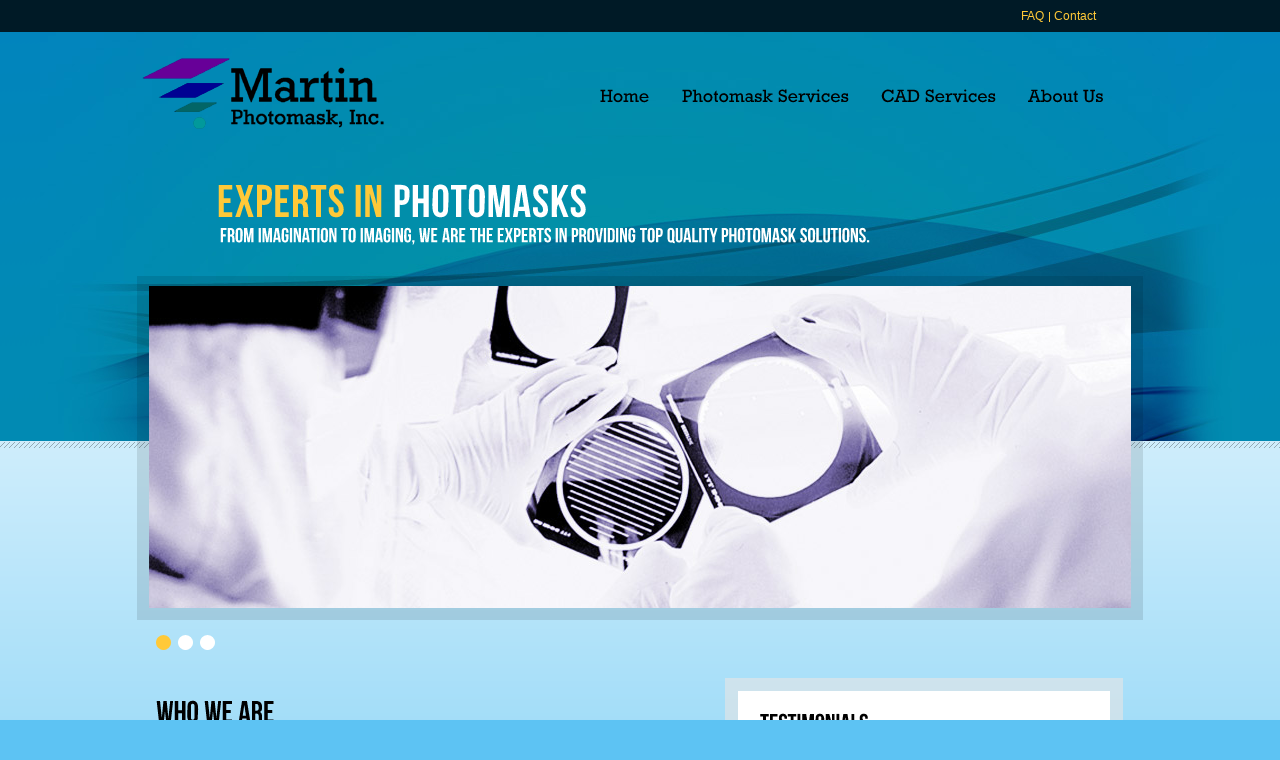

--- FILE ---
content_type: text/html; charset=UTF-8
request_url: https://www.martinphotomask.com/
body_size: 3078
content:
<!DOCTYPE html>
<!--[if IE 6]>
<html id="ie6" dir="ltr" lang="en-US"
	prefix="og: https://ogp.me/ns#" >
<![endif]-->
<!--[if IE 7]>
<html id="ie7" dir="ltr" lang="en-US"
	prefix="og: https://ogp.me/ns#" >
<![endif]-->
<!--[if IE 8]>
<html id="ie8" dir="ltr" lang="en-US"
	prefix="og: https://ogp.me/ns#" >
<![endif]-->
<!--[if !(IE 6) & !(IE 7) & !(IE 8)]><!-->
<html dir="ltr" lang="en-US"
	prefix="og: https://ogp.me/ns#" >
<!--<![endif]-->
<head>
<meta charset="UTF-8" />
<meta name="viewport" content="width=device-width" />

<link rel="profile" href="https://gmpg.org/xfn/11" />
<link rel="stylesheet" type="text/css" media="all" href="https://www.martinphotomask.com/wp-content/themes/mps-child/style.css?ver=20190507" />
<link rel="stylesheet" type="text/css" href="https://www.martinphotomask.com/wp-content/themes/mps-child/elements/css/mobile.css" media="only screen and (max-device-width: 480px)" />

<script type="text/javascript" src="https://www.martinphotomask.com/wp-content/themes/mps-child/elements/js/jquery-1.6.1.min.js"></script>
<script type="text/javascript" src="https://www.martinphotomask.com/wp-content/themes/mps-child/elements/js/cufon.js"></script>


	<script type="text/javascript" src="https://www.martinphotomask.com/wp-content/themes/mps-child/elements/js/main.js"></script>
</head>

<body class="home wp-singular page-template-default page page-id-5 wp-theme-mps-child">
	<!-- wrapper -->
	<div id="wrapper">
		<div class="w1">
			<div class="w2">
				<div class="w3">
					<!-- header -->
					<div id="header">
						<!-- top-bar -->
						<div class="top-bar">
							<!-- phone -->
							<strong class="phone">
																							</strong>
							<div class="menu-header-nav-container"><ul id="menu-header-nav" class="menu"><li id="menu-item-81" class="menu-item menu-item-type-post_type menu-item-object-page menu-item-81"><a href="https://www.martinphotomask.com/faq/">FAQ</a></li>
<li id="menu-item-79" class="menu-item menu-item-type-post_type menu-item-object-page menu-item-79"><a href="https://www.martinphotomask.com/about-us/contact-us/">Contact</a></li>
</ul></div>						</div>
						<!-- header-holder -->
						<div class="header-holder">
							<!-- logo -->
							<h1 class="logo"><a href="https://www.martinphotomask.com/">Martin Photomask, Inc.</a></h1>
							<!-- nav -->
							<div class="menu-main-menu-container"><ul id="menu-main-menu" class="menu"><li id="menu-item-369" class="menu-item menu-item-type-post_type menu-item-object-page menu-item-home current-menu-item page_item page-item-5 current_page_item menu-item-369"><a href="https://www.martinphotomask.com/" aria-current="page">Home</a></li>
<li id="menu-item-24" class="menu-item menu-item-type-post_type menu-item-object-page menu-item-has-children menu-item-24"><a href="https://www.martinphotomask.com/photomask-services/">Photomask Services</a>
<ul class="sub-menu">
	<li id="menu-item-40" class="menu-item menu-item-type-post_type menu-item-object-page menu-item-40"><a href="https://www.martinphotomask.com/photomask-services/photomask-manufacturer-overview/">Overview</a></li>
	<li id="menu-item-39" class="menu-item menu-item-type-post_type menu-item-object-page menu-item-39"><a href="https://www.martinphotomask.com/photomask-services/ebeam-photomasks-laser-photomasks/">Laser/E-Beam Photomasks</a></li>
	<li id="menu-item-38" class="menu-item menu-item-type-post_type menu-item-object-page menu-item-38"><a href="https://www.martinphotomask.com/photomask-services/large-area-photomasks/">Large Area Photomasks</a></li>
	<li id="menu-item-37" class="menu-item menu-item-type-post_type menu-item-object-page menu-item-37"><a href="https://www.martinphotomask.com/photomask-services/laser-photoplotter/">Photoplotting</a></li>
	<li id="menu-item-41" class="menu-item menu-item-type-post_type menu-item-object-page menu-item-41"><a href="https://www.martinphotomask.com/photomask-services/universities/">Universities</a></li>
</ul>
</li>
<li id="menu-item-23" class="menu-item menu-item-type-post_type menu-item-object-page menu-item-has-children menu-item-23"><a href="https://www.martinphotomask.com/cad-services/">CAD Services</a>
<ul class="sub-menu">
	<li id="menu-item-66" class="menu-item menu-item-type-post_type menu-item-object-page menu-item-66"><a href="https://www.martinphotomask.com/cad-services/cad-photomask-overview/">Overview</a></li>
	<li id="menu-item-65" class="menu-item menu-item-type-post_type menu-item-object-page menu-item-65"><a href="https://www.martinphotomask.com/cad-services/photomask-layout-services/">Layout Services</a></li>
	<li id="menu-item-64" class="menu-item menu-item-type-post_type menu-item-object-page menu-item-64"><a href="https://www.martinphotomask.com/cad-services/photomask-foundry-preparation/">Foundry Preparation</a></li>
	<li id="menu-item-63" class="menu-item menu-item-type-post_type menu-item-object-page menu-item-63"><a href="https://www.martinphotomask.com/cad-services/data-conversion-software/">Data Conversions</a></li>
</ul>
</li>
<li id="menu-item-22" class="menu-item menu-item-type-post_type menu-item-object-page menu-item-has-children menu-item-22"><a href="https://www.martinphotomask.com/about-us/">About Us</a>
<ul class="sub-menu">
	<li id="menu-item-76" class="menu-item menu-item-type-post_type menu-item-object-page menu-item-76"><a href="https://www.martinphotomask.com/about-us/about-martin-photomask-services/">Overview</a></li>
	<li id="menu-item-75" class="menu-item menu-item-type-post_type menu-item-object-page menu-item-75"><a href="https://www.martinphotomask.com/about-us/contact-us/">Contact Us</a></li>
	<li id="menu-item-74" class="menu-item menu-item-type-post_type menu-item-object-page menu-item-74"><a href="https://www.martinphotomask.com/about-us/photomasks-and-charities/">Charities</a></li>
	<li id="menu-item-163" class="menu-item menu-item-type-post_type menu-item-object-page menu-item-163"><a href="https://www.martinphotomask.com/about-us/photomask-services-testimonials/">Testimonials</a></li>
</ul>
</li>
</ul></div>						</div>
					</div>					<!-- slideshow -->
					<div class="slideshow">
						<!-- slideset -->
						<ul class="slideset">
							<li>
								<div class="text-block">
									<h2><strong>Experts in</strong> Photomasks</h2>
<p>From imagination to imaging, we are the experts in providing top quality photomask solutions.</p>
								</div>
								<div class="image-block">
									<p><img fetchpriority="high" decoding="async" class="alignnone" title="Martin Photomask" src="//www.martinphotomask.com/wp-content/themes/mps-child/elements/images/img01.jpg" alt="" width="982" height="322" /></p>
								</div>
							</li>
							<li>
								<div class="text-block">
									<h2><strong>Professional </strong>CAD Services</h2>
<p>Martin Photomask offers professional CAD services for all your photomask and photoplotting needs.</p>
								</div>
								<div class="image-block">
									<p><img decoding="async" class="alignnone" title="Martin Photomask" src="//www.martinphotomask.com/wp-content/themes/mps-child/elements/images/img01.jpg" alt="" width="982" height="322" /></p>
								</div>
							</li>
							<li>
								<div class="text-block">
									<h2><strong>Wide Variety of</strong> Photomasks</h2>
<p>Martin Photomask is proud to be the authorized sales representative for several photomask manufacturers.</p>
								</div>
								<div class="image-block">
									<p><a href="//www.martinphotomask.com/wp-content/uploads/2011/07/photomask_slide3_home1.jpg"><img decoding="async" class="alignleft size-full wp-image-405" title="MartinPhotomask_SanDiego" src="//www.martinphotomask.com/wp-content/uploads/2011/07/photomask_slide3_home1.jpg" alt="" width="982" height="322" srcset="https://www.martinphotomask.com/wp-content/uploads/2011/07/photomask_slide3_home1.jpg 982w, https://www.martinphotomask.com/wp-content/uploads/2011/07/photomask_slide3_home1-300x98.jpg 300w" sizes="(max-width: 982px) 100vw, 982px" /></a></p>
								</div>
							</li>
						</ul>
						<!-- switcher -->
						<ul class="switcher">
							<li class="active"><a href="#">1</a></li>
							<li><a href="#">2</a></li>
							<li><a href="#">3</a></li>
						</ul>
					</div>
					<!-- promo-area -->
					<div class="promo-area">
						<!-- promo-section -->
						<div class="promo-section">
							<!-- text-holder -->
							<div class="text-holder">
								<h2>WHO WE ARE</h2>
<p><a href="http://www.martinphotomask.com/about-us/about-martin-photomask-services/">Martin Photomask</a> provides a full line of top Laser/E-Beam photomasks, stepper reticles and large area photomasks, as well as expert design concept assistance, complete CAD services and data conversion software. As your expert, we provide superior insight into the entire process of mask making.</p>
							</div>
							<!-- columns -->
							<div class="columns">
								<!-- column -->
								<div class="column">
								<h3>PHOTOMASKS</h3>
<ul>
<li><a title="Overview" href="http://www.martinphotomask.com/photomask-services/photomask-manufacturer-overview/">OVERVIEW</a></li>
<li><a href="http://www.martinphotomask.com/photomask-services/ebeam-photomasks-laser-photomasks/">Laser/E-Beam</a></li>
<li><a href="http://www.martinphotomask.com/photomask-services/large-area-photomasks/">Large Area</a></li>
<li><a href="http://www.martinphotomask.com/photomask-services/laser-photoplotter/">Photoplotting</a></li>
</ul>
									<div class="button-holder">
										<a href="photomask-services/photomask-manufacturer-overview/" class="btn02">VIEW ALL</a>
									</div>
								</div>
								<!-- column -->
								<div class="column">
								<h3>CAD SERVICES</h3>
<ul>
<li><a title="Overview" href="http://www.martinphotomask.com/cad-services/cad-photomask-overview/">OVERVIEW</a></li>
<li><a href="http://www.martinphotomask.com/cad-services/photomask-layout-services/">LAYOUT</a></li>
<li><a href="http://www.martinphotomask.com/cad-services/photomask-foundry-preparation/">FOUNDRY PREPARATION</a></li>
<li><a href="http://www.martinphotomask.com/cad-services/data-conversion-software/">DATA CONVERSIONS</a></li>
<li><a href="http://www.martinphotomask.com/cad-services/cad-software/cad-software-overview/">CAD SOFTWARE</a></li>
</ul>
								</div>
							</div>
						</div>
						<!-- aside -->
						<div class="aside">
							<!-- testimonials-block -->
        						
															<div class="testimonials-block">
									<div class="holder">
										<h3>TESTIMONIALS</h3>
										<blockquote>
											<div>
												<blockquote>
													<div>
														<q><p>Our company, Noel Technologies&#8217; Inc. is a service provider of semiconductor thin films for many market segments, requiring our support of design and processing, typically in short turn times.  We have worked with Martin Photomask for over fifteen years.  Bill &hellip; <a href="/mps/about-us/photomask-services-testimonials/">Continue reading <span class="meta-nav">&rarr;</span></a></p>
</q>
														
														<cite>- Brenda Hill Director, <br>Marketing &#038; Sales <br>Noel Technologies, Inc.</cite>
													</div>
												</blockquote>
											</div>
										</blockquote>
									</div>
								</div>
        	                	                    	        						
								
								
								
								

								
								
							<h2>UNIVERSITY OFFERS</h2>
<h4>Are you a student or professor?</h4>
<p>Receive special rates on your order. <a href="http://www.martinphotomask.com/photomask-services/universities/">Click here</a> to find out more.</p>
							<div class="button-holder">
								<a href="photomask-services/universities/" class="btn02">LEARN MORE</a>
							</div>
						</div>
					</div>




					<!-- footer -->
					<div id="footer">
						<div class="left">						
							<p>
								&copy;2026 
								Martin Photomask,Inc.								All rights reserved. <a href="http://www.jacobtyler.com/web-design.php" target="_blank" rel="nofollow">Web design</a> by JTCG.
							</p>
						</div>
						
						<div class="right">
							<ul>
								<div class="menu-footer-nav-container"><ul id="menu-footer-nav" class="menu"><li id="menu-item-88" class="menu-item menu-item-type-post_type menu-item-object-page menu-item-88"><a href="https://www.martinphotomask.com/about-us/contact-us/">Contact</a></li>
<li id="menu-item-87" class="menu-item menu-item-type-post_type menu-item-object-page menu-item-87"><a href="https://www.martinphotomask.com/terms-conditions/">Terms &#038; Conditions</a></li>
<li id="menu-item-86" class="menu-item menu-item-type-post_type menu-item-object-page menu-item-86"><a href="https://www.martinphotomask.com/sitemap/">Sitemap</a></li>
</ul></div>							</ul>
						</div>
						
						<div class="clear"></div>
						
					</div>
				</div>
			</div>
		</div>
	</div>

<script type="speculationrules">
{"prefetch":[{"source":"document","where":{"and":[{"href_matches":"\/*"},{"not":{"href_matches":["\/wp-*.php","\/wp-admin\/*","\/wp-content\/uploads\/*","\/wp-content\/*","\/wp-content\/plugins\/*","\/wp-content\/themes\/mps-child\/*","\/*\\?(.+)"]}},{"not":{"selector_matches":"a[rel~=\"nofollow\"]"}},{"not":{"selector_matches":".no-prefetch, .no-prefetch a"}}]},"eagerness":"conservative"}]}
</script>
<script type="text/javascript"> Cufon.now(); </script>
</body>
</html>

--- FILE ---
content_type: text/css
request_url: https://www.martinphotomask.com/wp-content/themes/mps-child/style.css?ver=20190507
body_size: 145
content:
/*
Theme Name: Martin Pohotomask Services
Theme URI: http://www.jacobtyler.com/
Description: 
Author: Jacob Tyler
Version: 1
License: GNU General Public License
License URI: license.txt
Tags: 
*/


@import url('elements/css/style.css');

--- FILE ---
content_type: text/css
request_url: https://www.martinphotomask.com/wp-content/themes/mps-child/elements/css/style.css
body_size: 3672
content:

/* xxx
imports
xxx */

@import url('css-reset.css');
@import url('common.css');



html, body, div, span, applet, object, iframe,
h1, h2, h3, h4, h5, h6, p, blockquote, pre,
a, abbr, acronym, address, big, cite, code,
del, dfn, img, ins, kbd, q, s, samp,
small, strike, sub, sup, tt, var,
b, u, i, center,
dl, dt, dd, ol, ul, li,
fieldset, form, label, legend,
table, caption, tbody, tfoot, thead, tr, th, td,
article, aside, canvas, details, embed, 
figure, figcaption, footer, header, hgroup, 
menu, nav, output, ruby, section, summary,
time, mark, audio, video{
	margin:0;
	padding:0;
	border:0;
	font-size:100%;
	font:inherit;
	vertical-align:baseline;
}
/* HTML5 display-role reset for older browsers */
article, aside, details, figcaption, figure, 
footer, header, hgroup, menu, nav, section{display:block;}
body{line-height:1;}
ol,
ul{list-style: none;}
blockquote,
q{quotes:none;}
blockquote:before,
blockquote:after,
q:before,
q:after{
	content:'';
	content:none;
}
table{
	border-collapse:collapse;
	border-spacing:0;
}
/* general settings */
body{
	color:#2e2e2e;
	font:16px Arial, Helvetica, sans-serif;
	background:#5dc3f3 url(../images/bg-page.gif) repeat-x;
	min-width:980px;
}
.hp{background:#5ec4f3 url(../images/bg-page-hp.gif) repeat-x;}
input,
textarea,
select{
	color:#000;
	font:100% Arial, Helvetica, sans-serif;
	vertical-align:middle;
	outline:none;
}
a{
	color:#2e2e2e;
	text-decoration:underline;
	outline:none;
}
a:hover{text-decoration:none;}
/* wrapper */
#wrapper{
	overflow:hidden;
	width:100%;
	min-height:490px;
	position:relative;
}
.w1{
	overflow:hidden;
	width:100%;
	background:url(../images/bg-wrapper.jpg) no-repeat 50% 32px;
}
.hp .w1{background:url(../images/bg-wrapper-hp.jpg) no-repeat 50% 32px;}
.w2{
	width:1054px;
	float:left;
	left:50%;
	position:relative;
}
.w3{
	width:1054px;
	float:left;
	left:-50%;
	position:relative;
}
/* header */
#header{
	width:1006px;
	padding:0 24px 26px;
	position:relative;
	z-index:10;
}
#header:after{
	content:"";
	clear:both;
	display:block;
}
/* top-bar */
.top-bar{
	overflow:hidden;
	height:26px;
	color:#fff;
	text-align:right;
	padding:6px 38px 0;
}
* +html .top-bar{
	padding-top:8px;
	height:24px;
}
.menu-header-nav-container {
	float: right;
	padding:0 7px 0 0;
}
.top-bar ul, .menu-header-nav-container ul {
	display:inline;
	font-size:12px;
	line-height:14px;
}
.top-bar ul li, .menu-header-nav-container ul li {
	display:inline;
	padding:0 2px 0 5px;
	background:url(../images/sep01.gif) no-repeat 0 3px;
}
.top-bar ul li:first-child, .menu-header-nav-container ul li:first-child {background:none;}
.top-bar ul a, .menu-header-nav-container ul a {
	color:#ffc938;
	text-decoration:none;
}
.top-bar ul a:hover, .menu-header-nav-container ul a:hover {text-decoration:underline;}
/* phone */
.top-bar .phone{
	font-weight:bold;
	font-size:15px;
	line-height:17px;
	float: right;
}
.top-bar .phone .widget-container {
	margin: 0;
	padding: 0;
}
/* header-holder */
.header-holder{
	width:100%;
	padding:26px 0 0;
}
.header-holder:after{
	content:"";
	clear:both;
	display:block;
}
/* logo */
.logo{
	float:left;
	overflow:hidden;
	text-indent:-9999px;
	background: url(../images/logo.gif) no-repeat;
	width:242px;
	height:71px;
	margin:0 0 0 5px;
}
.logo a{
	display:block;
	height:100%;
}
.cufon{float:left;}
/* nav */
#nav, #menu-main-menu {
	float:right;
	padding:23px 28px 0 0;
}
#nav>li, #menu-main-menu>li {
	float:left;
	margin:0 0 0 12px;
}
#nav>li>a, #menu-main-menu>li>a {
	color:#000;
	text-decoration:none;
	font:18px Arial, Helvetica, sans-serif;
	float:left;
	padding:6px 11px 7px 9px;
}
#nav>li>a:hover, #menu-main-menu>li>a:hover,
#nav>li.hover>a, #menu-main-menu>li.hover>a 
{
	color:#fff;
	background:#000;
}
#nav>li.active>a, #menu-main-menu>li.current-page-ancestor>a {color:#fff;}
#nav li.hover, #menu-main-menu li.hover {position:relative;}
#nav li.hover ul, #menu-main-menu li.hover ul {left:0;}
#nav ul, #menu-main-menu ul {
	position:absolute;
	top:31px;
	left:-99999px;
	background:#000;
	width:193px;
	padding:12px 10px 6px 19px;
	font-size:14px;
	line-height:16px;
}
#nav ul li, #menu-main-menu ul li {
	overflow:hidden;
	width:100%;
	padding:0 0 8px;
	vertical-align:top;
}
#nav ul a, #menu-main-menu ul a {
	color:#fff;
	text-decoration:none;
}
#nav ul a:hover, #menu-main-menu ul a:hover {text-decoration:underline;}
/* slideshow */
.slideshow{
	overflow:hidden;
	width:1006px;
	padding:25px 0 0;
	margin:0 auto 28px;
	position:relative;
	z-index:1;
}
/* slideset */
.slideset{
	overflow:hidden;
	width:1006px;
	margin:0 auto;
	height:455px;
	position:relative;
}
.slideset li{
	position:absolute;
	top:0;
	left:0;
	width:100%;
	height:455px;
}
.slideset .text-block{
	overflow:hidden;
	padding:0 20px 30px 80px;
	color:#fff;
}
.slideset .text-block .title, .slideset .text-block h2 {
	overflow:hidden;
	display:block;
	font-size: 45px;
	line-height: 1;
	font-family: Arial, Helvetica, sans-serif;
	padding:0 0 1px;
	margin: 0;
	letter-spacing:1px;
	text-transform: uppercase;
}
.slideset .text-block .title span{color:#ffc938;}
.slideset .text-block h2 strong{color:#ffc938; font-weight: normal;}
.slideset .text-block .text, .slideset .text-block p {
	overflow:hidden;
	display:block;
	font:20px Arial, Helvetica, sans-serif;
	line-height: 1;
}
/* image-block */
.image-block{
	overflow:hidden;
	padding:10px 12px 12px;
	background:url(../images/bg-image-block.png);
}
.image-block img{
	display:block;
	margin:0 auto;
}
/* visual */
.visual{
	width:1006px;
	margin:0 auto 30px;
	overflow:hidden;
}
/* switcher */
.switcher{
	overflow:hidden;
	padding:0 19px;
}
.switcher li{
	float:left;
	margin:0 7px 0 0;
}
.switcher a{
	float:left;
	overflow:hidden;
	text-indent:-9999px;
	background: url(../images/bg-switcher.png) no-repeat -24px -2px;
	width:15px;
	height:15px;
}
.switcher a:hover,
.switcher .active a{background-position:-2px -2px;}
.btn01{
	position:absolute;
	right:48px;
	top:420px;
	text-decoration:none;
	overflow:hidden;
	color:#03658c;
	font:23px Arial, Helvetica, sans-serif;
	cursor:pointer;
}
.btn01 span{
	float:left;
	background:#ffc938;
	padding:24px 13px 18px 12px;
}
.btn01 em{
	float:left;
	background:url(../images/bg-btn01.png) no-repeat;
	width:18px;
	height:33px;
}
/* promo-area */
.promo-area{
	overflow:hidden;
	padding:0 44px 36px 43px;
	line-height:22px;
}
/* promo-section */
.promo-section{
	float:left;
	width:492px;
	padding:20px 0 0;
}
.promo-section div a:hover {
	text-decoration: underline;
}

/* aside */
.aside{
	float:right;
	width:398px;
	font-size:15px;
	line-height:20px;
}
.promo-area h2,
.main-heading{
	overflow:hidden;
	color:#000;
	font:30px Arial, Helvetica, sans-serif;
	margin:0 0 25px;
}
.parent-pageid-51 .promo-area h2,
.parent-pageid-51 .main-heading{
	margin:0 0 10px;
}
.promo-area h3{
	overflow:hidden;
	color:#000;
	font:25px Arial, Helvetica, sans-serif;
	margin:0 0 7px;
}
.promo-area h4{
	color:#670098;
	font-size:13px;
	line-height:16px;
	font-weight:bold;
	margin:0 0 1px;
}
.promo-area p{margin:0 0 14px;}
.promo-area p strong{font-weight:bold;}
.promo-area p em {font-style: inherit;}
.promo-area p a,
.promo-area .mark{color:#670098;}
/* text-holder */
.promo-section .text-holder{
	overflow:hidden;
	width:100%;
	padding:0 0 44px;
}
.promo-section .text-holder a {
	font-weight: bold;
	text-decoration: none;
}
/* columns */
.promo-section .columns{
	overflow:hidden;
	width:100%;
}
/* column */
.promo-section .column{
	float:left;
	width:178px;
	padding:0 20px 0 0;
}
.promo-section .column ul{
	overflow:hidden;
	width:100%;
	padding:8px 0 22px;
}
.promo-section .column ul li{
	float:left;
	width:100%;
	padding:0 0 3px;
}
.promo-section .column ul a{
	text-decoration:none;
	float:left;
	color:#670098;
	font:17px Arial, Helvetica, sans-serif;
	letter-spacing:1px;
}
/* testimonials-block */
.testimonials-block{
	overflow:hidden;
	padding:13px;
	margin:0 0 55px;
	background:url(../images/bg-testimonials-block.png) repeat;
	/*cursor: pointer;*/
}
.testimonials-block .holder{
	background:#fff;
	padding:20px 22px;
	overflow:hidden;
}
.testimonials-block blockquote{
	overflow:hidden;
	width:100%;
}
.testimonials-block q{
	color:#2f2f2f;
	font-size:14px;
	line-height:20px;
}
.testimonials-block cite, .tabcontent cite {
	display:block;
	padding:0 15px;
	text-align:right;
	color:#670098;
	font-size:12px;
	line-height:14px;
	font-weight:bold;
	font-style:italic;
}
.tabcontent cite {
	text-align: left;
	padding-left: 0;
}
.button-holder{
	overflow:hidden;
	width:100%;
	padding:0 0 10px;
}
.btn02{
	float:left;
	color:#03658c;
	text-decoration:none;
	font:18px Arial, Helvetica, sans-serif;
	background:#ffc938;
	padding:8px 18px;
	border: 1px solid #ffc938;
}
.btn02:hover {
	border: 1px solid #03658C;
}
/* main */
#main{
	background:url(../images/bg-main.png);
	margin:0 auto 34px;
	padding:13px;
	width:980px;
}
/* main-holder */
.main-holder{
	background:#fff;
	width:934px;
	padding:22px 0 22px 46px;
}
#main:after,
.main-holder:after{
	content:"";
	clear:both;
	display:block;
}
/* content */
#content{
	float:left;
	width:640px;
	padding:26px 0 0;
	line-height:22px;
}
/* tabset */
.tabset, #menu-cad-software-nav {
	overflow:hidden;
	width:100%;
	padding:3px 0 26px;
}
.tabset li, #menu-cad-software-nav li {
	float:left;
	margin:0 33px 0 0;
}
.tabset a, #menu-cad-software-nav a {
	float:left;
	padding:0 0 12px;
	text-decoration:none;
	color:#4187b6;
	font-size:12px;
	line-height:14px;
	text-transform: uppercase;
}
.tabset a:hover, #menu-cad-software-nav a:hover,
.tabset .active, #menu-cad-software-nav .current-menu-item {background:url(../images/bullet01.gif) no-repeat 50% 100%;}
.tabset .active, #menu-cad-software-nav .current-menu-item {font-weight:bold;}
/* tabcontent */
.tabcontent{
	overflow:hidden;
	width:100%;
	padding:0 0 26px;
}
/* tab-block */
.tab-block{
	overflow:hidden;
	width:100%;
}
.tab-block h2{
	margin:0 0 20px;
	color:#018bb1;
	font-size:22px;
	line-height:30px;
	font-weight:normal;
}
.tab-block p{margin:0 0 15px;}
.tab-block strong {font-weight: bold !Important;}
.tab-block a{color:#018baf;}
/* info-area */
.info-area{width:100%; padding-top: 40px;}
.info-area:after{
	content:"";
	clear:both;
	display:block;
}
.info-area img{
	float:right;
	margin:-45px 0 0;
}
/* info-box */
.info-box{
	float:left;
	width:284px;
	margin:61px -50px 0 3px;
	padding:17px 14px 14px;
	border:1px solid #b9b9b9;
	color:#a7a7a7;
	font-size:18px;
	line-height:30px;
	font-style:italic;
}
.info-box p{margin:0;}
/* sidebar */
#sidebar{
	float:right;
	width:222px;
}
/* side-box */
.side-box{
	width:259px;
	margin:0 -37px 0 0;
	overflow:hidden;
}
.side-box .holder{
	overflow:hidden;
	padding:32px 0 49px;
	background:#ffc938;
}
.side-box .b{
	background:url(../images/bg-side-box.png) no-repeat 100% 0;
	width:100%;
	height:34px;
	overflow:hidden;
	font-size:0;
	line-height:0;
}
.side-box h3{
	overflow:hidden;
	color:#ad861e;
	font:35px Arial, Helvetica, sans-serif;
	margin:0 0 15px 38px;
	letter-spacing:2px;
}
.cufon-active .side-box h3{font:45px Arial, Helvetica, sans-serif; padding-right: 8px;}
/* side-menu */
.side-menu, .side-menu div ul{
	overflow:hidden;
	width:100%;
}
.side-menu li, .side-menu div, .side-menu div ul li {
	overflow:hidden;
	width:100%;
	padding:0 0 1px;
	vertical-align:top;
}
.side-menu a, .side-menu div ul a {
	padding:8px 10px 6px 39px;
	display:block;
	color:#03658c;
	font:20px Arial, Helvetica, sans-serif;
	overflow:hidden;
	text-decoration:none;
}
.cufon-active .side-menu a, .side-menu div ul .side-menu a {font:25px Arial, Helvetica, sans-serif;}
.side-menu a:hover, .side-menu div ul a:hover,
.side-menu .active a, .side-menu div ul .active a, 
.side-menu .current_page_item a, .side-menu div ul .current_page_item a, 
.side-menu .current_page_ancestor a, .side-menu div ul .current_page_ancestor a{
	background:#ffdf8a;
	color:#2e2d2c;
}
.side-holder {
	overflow:hidden;
	padding:1px 20px 30px 0;
	font-size:15px;
	line-height:20px;
}
#sidebar h4, .side-menu div ul h4 {
	margin:0 0 6px;
	color:#670098;
	font-size:18px;
	line-height:20px;
}
#sidebar p a, .side-menu div ul p a {color:#670098;}
/* footer */
#footer{
	overflow:hidden;
	width:933px;
	margin:0 auto;
	padding:17px 12px 57px 23px;
	background:url(../images/bg-footer.gif) repeat-x;
	color:#000;
	font-size:12px;
	line-height:14px;
}
#footer p {
	width: 400px;
}
#footer p a{
	text-decoration:none;
	color:#03658c;
	font-weight:bold;
}
#footer p a:hover{text-decoration:underline;}
#footer ul{
	display: inline;
}
#footer ul li{
	float:left;
	padding:0 6px 0 10px;
	background:url(../images/sep02.png) no-repeat 0 3px;
	text-align: right;
}
#footer ul li:first-child{background:none;}
#footer ul a{text-decoration:none;}
#footer ul a:hover{text-decoration:underline;}




.tabcontent input[type="text"], .tabcontent textarea {
	border: 1px solid #999;
	padding: 5px 8px;
	width: 600px;
	margin-top: 5px;
}
.tabcontent input[type="submit"] {
	border: 0 none;
	float:left;
	color:#03658c;
	text-decoration:none;
	font:18px Arial, Helvetica, sans-serif;
	background:#ffc938;
	padding:9px 18px;
	text-transform: uppercase;
}

.tabcontent .wpcf7 {
	position: relative;
}
.tabcontent span.wpcf7-not-valid-tip {
	border: 0 none;
	color: #ff0000;
	background: none;
	padding: 0;
	margin: 0;
	top: 0px;
	left: 8px;
}
.tabcontent div.wpcf7-response-output {
	border: 0 none;
	background: none;
	padding: 0;
	margin: 0;
	position: absolute;
	left: 110px;
	bottom: -10px;
	font-size: 12px;
}


.tabcontent ul, .tabcontent li {
	padding: 0;
	margin: 0;
}
.tabcontent ul {
	padding-top: 0px;
	padding-bottom: 25px;
	list-style-position: inside;
	list-style-type: disc;
} 
.tabcontent li {
	padding-bottom: 4px;
	padding-left: 5px;
}

.tabcontent h3 {
	color: #670098;
	font-size: 20px;
	line-height: 1.3;
	margin-top: 5px;
	margin-bottom: 15px;
}
.tabcontent hr {
	background: url("../images/bg-footer.gif") repeat-x scroll 0 0 transparent;
	height: 3px;
	border: 0 none;
	opacity: .8;
	margin: 25px 0;
}
.tabcontent .testimonial-block p {
	font-style: italic;
	margin-bottom: 10px;
}

#wp-realtime-sitemap-pages h3 {
	display: none;
}
#wp-realtime-sitemap-pages ul, #wp-realtime-sitemap-pages li {
	list-style: none;
	padding: 0;
	margin: 0;
}
#wp-realtime-sitemap-pages ul li {
	padding: 0 0 3px 0;
}
#wp-realtime-sitemap-pages ul li ul {
	padding: 3px 0 10px 20px;
}

.tabcontent .faq-title a {
	color: #670098;
	font-style: normal;
	font-weight: bold;
	text-decoration: none;
}
.tabcontent div.faq-answer {
	margin: 0 0 25px 0;
}
.alignleft {
	float: left;
	margin: 0 20px 15px 0;
}
.alignright {
	float: right;
	margin: 0 0 15px 20px;
}

--- FILE ---
content_type: text/css
request_url: https://www.martinphotomask.com/wp-content/themes/mps-child/elements/css/mobile.css
body_size: 38
content:
body{-webkit-text-size-adjust:none;}
input[type=text], input[type=password], input[type=file], textarea{-webkit-appearance:none;}

--- FILE ---
content_type: text/css
request_url: https://www.martinphotomask.com/wp-content/themes/mps-child/elements/css/common.css
body_size: 552
content:
/* xxx
Common
xxx */

.left {
	float:left;
}
.right {
	float:right;
}
.clear {
	clear:both;
	height: 0px !important;
}
.none {
	padding:0;
	margin:0;
	list-style:none;
	border:none;
}
.hide {
	display: none;
}
.center {
	margin-left: auto;
	margin-right: auto;
	text-align: center;
}

/* xxx
Spacing
xxx */

/* Margins */

.mr100 {
	margin-right: 100px !important;
}

.mr80 {
	margin-right: 80px !important;
}

.mr60 {
	margin-right: 60px !important;
}

.mr40 {
	margin-right: 40px !important;
}

.mr20 {
	margin-right: 20px !important;
}

.mr15 {
	margin-right: 15px !important;
}

.mr10 {
	margin-right: 10px !important;
}

.mr5 {
	margin-right: 5px !important;
}

.ml100 {
	margin-left: 100px !important;
}

.ml80 {
	margin-left: 80px !important;
}

.ml60 {
	margin-left: 60px !important;
}

.ml40 {
	margin-left: 40px !important;
}

.ml28 {
    margin-left: 28px !important;
}

.ml20 {
	margin-left: 20px !important;
}

.ml15 {
	margin-left: 15px !important;
}

.ml10 {
	margin-left: 10px !important;
}
.ml5 {
	margin-left: 5px !important;
}

.mb20 {
	margin-bottom: 20px !important;
}

.mb30 {
	margin-bottom: 30px !important;
}

.mb15 {
	margin-bottom: 15px !important;
}

.mb10 {
	margin-bottom: 10px !important;
}

.mb5 {
	margin-bottom: 5px !important;
}

.mb8 {
	margin-bottom: 8px !important;
}

.mt20 {
	margin-top: 20px !important;
}

.mt15 {
	margin-top: 15px !important;
}

.mt10 {
	margin-top: 10px !important;
}

.mt5 {
	margin-top: 5px !important;
}

.mt0 {
	margin-top: 0px !important;
}

/* Paddings */

.pr100 {
	padding-right: 100px !important;
}

.pr80 {
	padding-right: 80px !important;
}

.pr60 {
	padding-right: 60px !important;
}

.pr40 {
	padding-right: 40px !important;
}

.pr20 {
	padding-right: 20px !important;
}

.pr15 {
	padding-right: 15px !important;
}

.pr10 {
	padding-right: 10px !important;
}

.pr5 {
	padding-right: 5px !important;
}

.pl100 {
	padding-left: 100px !important;
}

.pl80 {
	padding-left: 80px !important;
}

.pl60 {
	padding-left: 60px !important;
}

.pl40 {
	padding-left: 40px !important;
}

.pl28 {
    padding-left: 28px !important;
}

.pl20 {
	padding-left: 20px !important;
}

.pl15 {
	padding-left: 15px !important;
}

.pl10 {
	padding-left: 10px !important;
}

.pl5 {
	padding-left: 5px !important;
}

.pb20 {
	padding-bottom: 20px !important;
}

.pb30 {
	padding-bottom: 30px !important;
}

.pb15 {
	padding-bottom: 15px !important;
}

.pb10 {
	padding-bottom: 10px !important;
}

.pb5 {
	padding-bottom: 5px !important;
}

.pb8 {
	padding-bottom: 8px !important;
}

.pt20 {
	padding-top: 20px !important;
}

.pt15 {
	padding-top: 15px !important;
}

.pt10 {
	padding-top: 10px !important;
}

.pt5 {
	padding-top: 5px !important;
}

/* Font Size */

.fs8 {
	font-size: 8px !important;
}

.fs10 {
	font-size: 10px !important;
}

.fs12 {
	font-size: 12px !important;
}

.fs14 {
	font-size: 14px !important;
}

.fs16 {
	font-size: 16px !important;
}

.fs18 {
	font-size: 18px !important;
}

.fs20 {
	font-size: 20px !important;
}

.fs22 {
	font-size: 22px !important;
}

.fs24 {
	font-size: 24px !important;
}

.fs26 {
	font-size: 26px !important;
}

.fs28 {
	font-size: 28px !important;
}

.fs30 {
	font-size: 30px !important;
}

--- FILE ---
content_type: application/javascript
request_url: https://www.martinphotomask.com/wp-content/themes/mps-child/elements/js/main.js
body_size: 3569
content:
$(function(){
	initSlideshow();
	if(!($.browser.msie && $.browser.version < 9)){
		new touchNav({
			navBlock: 'nav'
		});
	}
	initTabs();
});

$(window).load(function(){
	initNavHover();
});

function initNavHover(){
	if($.browser.msie && $.browser.version < 8){
		$('#menu-main-menu > li').each(function(){
			$(this).unbind();
			$(this).hover(
				function(){
					$(this).addClass('hover');
				},
				function(){
					$(this).removeClass('hover');
				}
			)
		});
	}
}

function initTabs() {
	$('ul.tabset').each(function(){
		var list = $(this);
		var links = list.find('a.tab');
		links.each(function() {
			var link = $(this);
			var href = link.attr('href');
			var tab = $(href);
			if(link.hasClass('active')) tab.show();
			else tab.hide();
			link.click(function(){
				links.filter('.active').each(function(){
					$($(this).removeClass('active').attr('href')).hide();
				});
				link.addClass('active');
				tab.show();
				return false;
			});
		});
	});
}


// slideshow init
function initSlideshow(){
	jQuery('div.slideshow').fadeGallery({
		slideElements:'ul.slideset > li',
		pagerLinks:'ul.switcher li',
		activeClass:'active',
		autoRotation:true,
		switchTime:5000
	});
}

// slideshow plugin
jQuery.fn.fadeGallery = function(_options){
	var _options = jQuery.extend({
		slideElements:'div.slideset > div',
		pagerLinks:'div.pager a',
		btnNext:'a.next',
		btnPrev:'a.prev',
		btnPlayPause:'a.play-pause',
		btnPlay:'a.play',
		btnPause:'a.pause',
		pausedClass:'paused',
		disabledClass: 'disabled',
		playClass:'playing',
		activeClass:'active',
		loadingClass:'ajax-loading',
		loadedClass:'slide-loaded',
		dynamicImageLoad:false,
		dynamicImageLoadAttr:'alt',
		currentNum:false,
		allNum:false,
		startSlide:null,
		noCircle:false,
		pauseOnHover:true,
		autoRotation:false,
		autoHeight:false,
		onBeforeFade:false,
		onAfterFade:false,
		onChange:false,
		disableWhileAnimating:false,
		switchTime:3000,
		duration:650,
		event:'click'
	},_options);

	return this.each(function(){
		// gallery options
		if(this.slideshowInit) return; else this.slideshowInit;
		var _this = jQuery(this);
		var _slides = jQuery(_options.slideElements, _this);
		var _pagerLinks = jQuery(_options.pagerLinks, _this);
		var _btnPrev = jQuery(_options.btnPrev, _this);
		var _btnNext = jQuery(_options.btnNext, _this);
		var _btnPlayPause = jQuery(_options.btnPlayPause, _this);
		var _btnPause = jQuery(_options.btnPause, _this);
		var _btnPlay = jQuery(_options.btnPlay, _this);
		var _pauseOnHover = _options.pauseOnHover;
		var _dynamicImageLoad = _options.dynamicImageLoad;
		var _dynamicImageLoadAttr = _options.dynamicImageLoadAttr;
		var _autoRotation = _options.autoRotation;
		var _activeClass = _options.activeClass;
		var _loadingClass = _options.loadingClass;
		var _loadedClass = _options.loadedClass;
		var _disabledClass = _options.disabledClass;
		var _pausedClass = _options.pausedClass;
		var _playClass = _options.playClass;
		var _autoHeight = _options.autoHeight;
		var _duration = $.browser.msie && $.browser.version ? 0 : _options.duration;
		var _switchTime = _options.switchTime;
		var _controlEvent = _options.event;
		var _currentNum = (_options.currentNum ? jQuery(_options.currentNum, _this) : false);
		var _allNum = (_options.allNum ? jQuery(_options.allNum, _this) : false);
		var _startSlide = _options.startSlide;
		var _noCycle = _options.noCircle;
		var _onChange = _options.onChange;
		var _onBeforeFade = _options.onBeforeFade;
		var _onAfterFade = _options.onAfterFade;
		var _disableWhileAnimating = _options.disableWhileAnimating;

		// gallery init
		var _anim = false;
		var _hover = false;
		var _prevIndex = 0;
		var _currentIndex = 0;
		var _slideCount = _slides.length;
		var _timer;
		if(_slideCount < 2) return;

		_prevIndex = _slides.index(_slides.filter('.'+_activeClass));
		if(_prevIndex < 0) _prevIndex = _currentIndex = 0;
		else _currentIndex = _prevIndex;
		if(_startSlide != null) {
			if(_startSlide == 'random') _prevIndex = _currentIndex = Math.floor(Math.random()*_slideCount);
			else _prevIndex = _currentIndex = parseInt(_startSlide);
		}
		_slides.hide().eq(_currentIndex).show();
		if(_autoRotation) _this.removeClass(_pausedClass).addClass(_playClass);
		else _this.removeClass(_playClass).addClass(_pausedClass);

		// gallery control
		if(_btnPrev.length) {
			_btnPrev.bind(_controlEvent,function(){
				prevSlide();
				return false;
			});
		}
		if(_btnNext.length) {
			_btnNext.bind(_controlEvent,function(){
				nextSlide();
				return false;
			});
		}
		if(_pagerLinks.length) {
			_pagerLinks.each(function(_ind){
				jQuery(this).bind(_controlEvent,function(){
					if(_currentIndex != _ind) {
						if(_disableWhileAnimating && _anim) return;
						_prevIndex = _currentIndex;
						_currentIndex = _ind;
						switchSlide();
					}
					return false;
				});
			});
		}

		// play pause section
		if(_btnPlayPause.length) {
			_btnPlayPause.bind(_controlEvent,function(){
				if(_this.hasClass(_pausedClass)) {
					_this.removeClass(_pausedClass).addClass(_playClass);
					_autoRotation = true;
					autoSlide();
				} else {
					_autoRotation = false;
					if(_timer) clearTimeout(_timer);
					_this.removeClass(_playClass).addClass(_pausedClass);
				}
				return false;
			});
		}
		if(_btnPlay.length) {
			_btnPlay.bind(_controlEvent,function(){
				_this.removeClass(_pausedClass).addClass(_playClass);
				_autoRotation = true;
				autoSlide();
				return false;
			});
		}
		if(_btnPause.length) {
			_btnPause.bind(_controlEvent,function(){
				_autoRotation = false;
				if(_timer) clearTimeout(_timer);
				_this.removeClass(_playClass).addClass(_pausedClass);
				return false;
			});
		}

		// dynamic image loading (swap from ATTRIBUTE)
		function loadSlide(slide) {
			if(!slide.hasClass(_loadingClass) && !slide.hasClass(_loadedClass)) {
				var images = slide.find(_dynamicImageLoad) // pass selector here
				var imagesCount = images.length;
				if(imagesCount) {
					slide.addClass(_loadingClass);
					images.each(function(){
						var img = this;
						img.onload = function(){
							img.loaded = true;
							img.onload = null;
							setTimeout(reCalc,_duration);
						}
						img.setAttribute('src', img.getAttribute(_dynamicImageLoadAttr));
						img.setAttribute(_dynamicImageLoadAttr,'');
					}).css({opacity:0});

					function reCalc() {
						var cnt = 0;
						images.each(function(){
							if(this.loaded) cnt++;
						});
						if(cnt == imagesCount) {
							slide.removeClass(_loadingClass);
							images.animate({opacity:1},{duration:_duration,complete:function(){
								if(jQuery.browser.msie && jQuery.browser.version < 9) jQuery(this).css({opacity:'auto'})
							}});
							slide.addClass(_loadedClass)
						}
					}
				}
			}
		}

		// gallery animation
		function prevSlide() {
			if(_disableWhileAnimating && _anim) return;
			_prevIndex = _currentIndex;
			if(_currentIndex > 0) _currentIndex--;
			else {
				if(_noCycle) return;
				else _currentIndex = _slideCount-1;
			}
			switchSlide();
		}
		function nextSlide() {
			if(_disableWhileAnimating && _anim) return;
			_prevIndex = _currentIndex;
			if(_currentIndex < _slideCount-1) _currentIndex++;
			else {
				if(_noCycle) return;
				else _currentIndex = 0;
			}
			switchSlide();
		}
		function refreshStatus() {
			if(_dynamicImageLoad) loadSlide(_slides.eq(_currentIndex));
			if(_pagerLinks.length) _pagerLinks.removeClass(_activeClass).eq(_currentIndex).addClass(_activeClass);
			if(_currentNum) _currentNum.text(_currentIndex+1);
			if(_allNum) _allNum.text(_slideCount);
			_slides.eq(_prevIndex).removeClass(_activeClass);
			_slides.eq(_currentIndex).addClass(_activeClass);
			if(_noCycle) {
				if(_btnPrev.length) {
					if(_currentIndex == 0) _btnPrev.addClass(_disabledClass);
					else _btnPrev.removeClass(_disabledClass);
				}
				if(_btnNext.length) {
					if(_currentIndex == _slideCount-1) _btnNext.addClass(_disabledClass);
					else _btnNext.removeClass(_disabledClass);
				}
			}
			if(typeof _onChange === 'function') {
				_onChange(_this, _slides, _prevIndex, _currentIndex);
			}
		}
		function switchSlide() {
			_anim = true;
			if(typeof _onBeforeFade === 'function') _onBeforeFade(_this, _slides, _prevIndex, _currentIndex);
			_slides.eq(_prevIndex).fadeOut(_duration,function(){
				_anim = false;
			});
			_slides.eq(_currentIndex).fadeIn(_duration,function(){
				if(typeof _onAfterFade === 'function') _onAfterFade(_this, _slides, _prevIndex, _currentIndex);
			});
			if(_autoHeight) _slides.eq(_currentIndex).parent().animate({height:_slides.eq(_currentIndex).outerHeight(true)},{duration:_duration,queue:false});
			refreshStatus();
			autoSlide();
		}
		
		$(window).bind('focus', function(){
			if(_timer) clearTimeout(_timer);
				autoSlide();
			}).bind('blur', function(){
				if(_timer) clearTimeout(_timer);
		});
		
		// autoslide function
		function autoSlide() {
			if(!_autoRotation || _hover) return;
			if(_timer) clearTimeout(_timer);
			_timer = setTimeout(nextSlide,_switchTime+_duration);
		}
		
		if(_pauseOnHover) {
			_this.hover(function(){
				_hover = true;
				if(_timer) clearTimeout(_timer);
			},function(){
				_hover = false;
				autoSlide();
			});
		}
		refreshStatus();
		autoSlide();
	});
}


// navigation accesibility module
function touchNav(options) {
	this.options = {
		mobileReg: /(ipad|iphone|ipod|android|blackberry|iemobile)/gi,
		hoverClass: 'hover',
		followLink: false,
		menuItems: 'li',
		menuOpener: 'a',
		menuDrop: 'div',
		navBlock: null
	}
	for(var p in options) {
		this.options[p] = options[p];
	}
	this.init();
}
touchNav.prototype = {
	init: function() {
		this.isMobile = (this.options.mobileReg).test(navigator.userAgent);
		if(typeof this.options.navBlock === 'string') {
			this.menu = document.getElementById(this.options.navBlock);
		} else if(typeof this.options.navBlock === 'object') {
			this.menu = this.options.navBlock;
		}
		if(this.menu) {
			this.getElements();
			this.addEvents();
		}
	},
	getElements: function() {
		this.menuItems = this.menu.getElementsByTagName(this.options.menuItems);
	},
	hideActiveDropdown: function() {
		if(this.activeParent) {
			for(var i = 0; i < this.menuItems.length; i++) {
				this.removeClass(this.menuItems[i], this.options.hoverClass);
			}
			this.activeParent = null;
		}
	},
	getOpener: function(obj) {
		for(var i = 0; i < obj.childNodes.length; i++) {
			if(obj.childNodes[i].tagName && obj.childNodes[i].tagName.toLowerCase() == this.options.menuOpener.toLowerCase()) {
				return obj.childNodes[i];
			}
		}
		return false;
	},
	getDrop: function(obj) {
		for(var i = 0; i < obj.childNodes.length; i++) {
			if(obj.childNodes[i].tagName && obj.childNodes[i].tagName.toLowerCase() == this.options.menuDrop.toLowerCase()) {
				return obj.childNodes[i];
			}
		}
		return false;
	},
	addEvents: function() {
		// mobile event handlers
		if(this.isMobile) {
			for(var i = 0; i < this.menuItems.length; i++) {
				this.menuItems[i].touchNav = this;
				if(this.getDrop(this.menuItems[i])) {
					this.addHandler(this.getOpener(this.menuItems[i]), 'click', this.bind(this.clickHandler,this.menuItems[i]));
				}
			}
			this.addHandler(document.body, 'click', this.bind(this.outsideHandler, this));
			this.addHandler(document.body, 'touchstart', this.bind(this.outsideHandler, this));
		}
		// desktop event handlers
		else {
			for(var i = 0; i < this.menuItems.length; i++) {
				this.menuItems[i].touchNav = this;
				this.addHandler(this.menuItems[i], 'mouseover', this.mouseoverHandler);
				this.addHandler(this.menuItems[i], 'mouseout', this.mouseoutHandler);
			}
		}
	},
	outsideHandler: function(e) {
		var childFlag = false;
		if(this.activeParent) {
			this.outsideTarget = e.target || e.currentTarget || e.srcElement;
			while (this.outsideTarget.parentNode) {
				if(this.activeParent == this.outsideTarget) {
					childFlag = true;
					break;
				}
				this.outsideTarget = this.outsideTarget.parentNode;
			}
			if(!childFlag) {
				this.hideActiveDropdown();
			}
		}
	},
	mouseoverHandler: function() {
		this.touchNav.addClass(this, this.touchNav.options.hoverClass);
	},
	mouseoutHandler: function() {
		this.touchNav.removeClass(this, this.touchNav.options.hoverClass);
	},
	clickHandler: function(e) {
		// get current dropdown
		var tNav = this.touchNav;
		tNav.currentElement = e.currentTarget || e.srcElement;
		tNav.currentParent = tNav.currentElement.parentNode;

		// hide previous drop (if exists)
		if(tNav.activeParent && !tNav.isParent(tNav.activeParent, tNav.currentParent) && tNav.currentParent != tNav.activeParent) {
			tNav.hideActiveDropdown();
		}

		// handle current drop
		if(tNav.hasClass(tNav.currentParent, tNav.options.hoverClass)) {
			tNav.removeClass(tNav.currentParent, tNav.options.hoverClass);
			if(tNav.options.followLink) {
				window.location.href = tNav.currentElement.href;
			}
		} else {
			tNav.addClass(tNav.currentParent, tNav.options.hoverClass);
			tNav.activeParent = tNav.currentParent;
			return tNav.preventEvent(e);
		}
	},
	preventEvent: function(e) {
		if(!e) e = window.event;
		if(e.preventDefault) e.preventDefault();
		if(e.stopPropagation) e.stopPropagation();
		e.cancelBubble = true;
		return false;
	},
	isParent: function(parent, child) {
		while(child.parentNode) {
			if(child.parentNode == parent) {
				return true;
			}
			child = child.parentNode;
		}
		return false;
	},
	addHandler: function(object, event, handler) {
		if (typeof object.addEventListener != 'undefined') object.addEventListener(event, this.bind(handler,object), false);
		else if (typeof object.attachEvent != 'undefined') object.attachEvent('on' + event, this.bind(handler,object));
	},
	removeHandler: function(object, event, handler) {
		if (typeof object.removeEventListener != 'undefined') object.removeEventListener(event, handler, false);
		else if (typeof object.detachEvent != 'undefined') object.detachEvent('on' + event, handler);
	},
	hasClass: function(obj,cname) {
		return (obj.className ? obj.className.match(new RegExp('(\\s|^)'+cname+'(\\s|$)')) : false);
	},
	addClass: function(obj,cname) {
		if (!this.hasClass(obj,cname)) obj.className += " "+cname;
	},
	removeClass: function(obj,cname) {
		if (this.hasClass(obj,cname)) obj.className=obj.className.replace(new RegExp('(\\s|^)'+cname+'(\\s|$)'),' ');
	},
	bind: function(func, scope){
		return function() {
			return func.apply(scope, arguments);
		}
	}
}

--- FILE ---
content_type: application/javascript
request_url: https://www.martinphotomask.com/wp-content/themes/mps-child/elements/js/cufon.js
body_size: 34762
content:
/*
 * Copyright (c) 2009 Simo Kinnunen.
 * Licensed under the MIT license.
 *
 * @version 1.09i
 */
var Cufon=(function(){var m=function(){return m.replace.apply(null,arguments)};var x=m.DOM={ready:(function(){var C=false,E={loaded:1,complete:1};var B=[],D=function(){if(C){return}C=true;for(var F;F=B.shift();F()){}};if(document.addEventListener){document.addEventListener("DOMContentLoaded",D,false);window.addEventListener("pageshow",D,false)}if(!window.opera&&document.readyState){(function(){E[document.readyState]?D():setTimeout(arguments.callee,10)})()}if(document.readyState&&document.createStyleSheet){(function(){try{document.body.doScroll("left");D()}catch(F){setTimeout(arguments.callee,1)}})()}q(window,"load",D);return function(F){if(!arguments.length){D()}else{C?F():B.push(F)}}})(),root:function(){return document.documentElement||document.body}};var n=m.CSS={Size:function(C,B){this.value=parseFloat(C);this.unit=String(C).match(/[a-z%]*$/)[0]||"px";this.convert=function(D){return D/B*this.value};this.convertFrom=function(D){return D/this.value*B};this.toString=function(){return this.value+this.unit}},addClass:function(C,B){var D=C.className;C.className=D+(D&&" ")+B;return C},color:j(function(C){var B={};B.color=C.replace(/^rgba\((.*?),\s*([\d.]+)\)/,function(E,D,F){B.opacity=parseFloat(F);return"rgb("+D+")"});return B}),fontStretch:j(function(B){if(typeof B=="number"){return B}if(/%$/.test(B)){return parseFloat(B)/100}return{"ultra-condensed":0.5,"extra-condensed":0.625,condensed:0.75,"semi-condensed":0.875,"semi-expanded":1.125,expanded:1.25,"extra-expanded":1.5,"ultra-expanded":2}[B]||1}),getStyle:function(C){var B=document.defaultView;if(B&&B.getComputedStyle){return new a(B.getComputedStyle(C,null))}if(C.currentStyle){return new a(C.currentStyle)}return new a(C.style)},gradient:j(function(F){var G={id:F,type:F.match(/^-([a-z]+)-gradient\(/)[1],stops:[]},C=F.substr(F.indexOf("(")).match(/([\d.]+=)?(#[a-f0-9]+|[a-z]+\(.*?\)|[a-z]+)/ig);for(var E=0,B=C.length,D;E<B;++E){D=C[E].split("=",2).reverse();G.stops.push([D[1]||E/(B-1),D[0]])}return G}),quotedList:j(function(E){var D=[],C=/\s*((["'])([\s\S]*?[^\\])\2|[^,]+)\s*/g,B;while(B=C.exec(E)){D.push(B[3]||B[1])}return D}),recognizesMedia:j(function(G){var E=document.createElement("style"),D,C,B;E.type="text/css";E.media=G;try{E.appendChild(document.createTextNode("/**/"))}catch(F){}C=g("head")[0];C.insertBefore(E,C.firstChild);D=(E.sheet||E.styleSheet);B=D&&!D.disabled;C.removeChild(E);return B}),removeClass:function(D,C){var B=RegExp("(?:^|\\s+)"+C+"(?=\\s|$)","g");D.className=D.className.replace(B,"");return D},supports:function(D,C){var B=document.createElement("span").style;if(B[D]===undefined){return false}B[D]=C;return B[D]===C},textAlign:function(E,D,B,C){if(D.get("textAlign")=="right"){if(B>0){E=" "+E}}else{if(B<C-1){E+=" "}}return E},textShadow:j(function(F){if(F=="none"){return null}var E=[],G={},B,C=0;var D=/(#[a-f0-9]+|[a-z]+\(.*?\)|[a-z]+)|(-?[\d.]+[a-z%]*)|,/ig;while(B=D.exec(F)){if(B[0]==","){E.push(G);G={};C=0}else{if(B[1]){G.color=B[1]}else{G[["offX","offY","blur"][C++]]=B[2]}}}E.push(G);return E}),textTransform:(function(){var B={uppercase:function(C){return C.toUpperCase()},lowercase:function(C){return C.toLowerCase()},capitalize:function(C){return C.replace(/\b./g,function(D){return D.toUpperCase()})}};return function(E,D){var C=B[D.get("textTransform")];return C?C(E):E}})(),whiteSpace:(function(){var D={inline:1,"inline-block":1,"run-in":1};var C=/^\s+/,B=/\s+$/;return function(H,F,G,E){if(E){if(E.nodeName.toLowerCase()=="br"){H=H.replace(C,"")}}if(D[F.get("display")]){return H}if(!G.previousSibling){H=H.replace(C,"")}if(!G.nextSibling){H=H.replace(B,"")}return H}})()};n.ready=(function(){var B=!n.recognizesMedia("all"),E=false;var D=[],H=function(){B=true;for(var K;K=D.shift();K()){}};var I=g("link"),J=g("style");function C(K){return K.disabled||G(K.sheet,K.media||"screen")}function G(M,P){if(!n.recognizesMedia(P||"all")){return true}if(!M||M.disabled){return false}try{var Q=M.cssRules,O;if(Q){search:for(var L=0,K=Q.length;O=Q[L],L<K;++L){switch(O.type){case 2:break;case 3:if(!G(O.styleSheet,O.media.mediaText)){return false}break;default:break search}}}}catch(N){}return true}function F(){if(document.createStyleSheet){return true}var L,K;for(K=0;L=I[K];++K){if(L.rel.toLowerCase()=="stylesheet"&&!C(L)){return false}}for(K=0;L=J[K];++K){if(!C(L)){return false}}return true}x.ready(function(){if(!E){E=n.getStyle(document.body).isUsable()}if(B||(E&&F())){H()}else{setTimeout(arguments.callee,10)}});return function(K){if(B){K()}else{D.push(K)}}})();function s(D){var C=this.face=D.face,B={"\u0020":1,"\u00a0":1,"\u3000":1};this.glyphs=D.glyphs;this.w=D.w;this.baseSize=parseInt(C["units-per-em"],10);this.family=C["font-family"].toLowerCase();this.weight=C["font-weight"];this.style=C["font-style"]||"normal";this.viewBox=(function(){var F=C.bbox.split(/\s+/);var E={minX:parseInt(F[0],10),minY:parseInt(F[1],10),maxX:parseInt(F[2],10),maxY:parseInt(F[3],10)};E.width=E.maxX-E.minX;E.height=E.maxY-E.minY;E.toString=function(){return[this.minX,this.minY,this.width,this.height].join(" ")};return E})();this.ascent=-parseInt(C.ascent,10);this.descent=-parseInt(C.descent,10);this.height=-this.ascent+this.descent;this.spacing=function(L,N,E){var O=this.glyphs,M,K,G,P=[],F=0,J=-1,I=-1,H;while(H=L[++J]){M=O[H]||this.missingGlyph;if(!M){continue}if(K){F-=G=K[H]||0;P[I]-=G}F+=P[++I]=~~(M.w||this.w)+N+(B[H]?E:0);K=M.k}P.total=F;return P}}function f(){var C={},B={oblique:"italic",italic:"oblique"};this.add=function(D){(C[D.style]||(C[D.style]={}))[D.weight]=D};this.get=function(H,I){var G=C[H]||C[B[H]]||C.normal||C.italic||C.oblique;if(!G){return null}I={normal:400,bold:700}[I]||parseInt(I,10);if(G[I]){return G[I]}var E={1:1,99:0}[I%100],K=[],F,D;if(E===undefined){E=I>400}if(I==500){I=400}for(var J in G){if(!k(G,J)){continue}J=parseInt(J,10);if(!F||J<F){F=J}if(!D||J>D){D=J}K.push(J)}if(I<F){I=F}if(I>D){I=D}K.sort(function(M,L){return(E?(M>=I&&L>=I)?M<L:M>L:(M<=I&&L<=I)?M>L:M<L)?-1:1});return G[K[0]]}}function r(){function D(F,G){if(F.contains){return F.contains(G)}return F.compareDocumentPosition(G)&16}function B(G){var F=G.relatedTarget;if(!F||D(this,F)){return}C(this,G.type=="mouseover")}function E(F){C(this,F.type=="mouseenter")}function C(F,G){setTimeout(function(){var H=d.get(F).options;m.replace(F,G?h(H,H.hover):H,true)},10)}this.attach=function(F){if(F.onmouseenter===undefined){q(F,"mouseover",B);q(F,"mouseout",B)}else{q(F,"mouseenter",E);q(F,"mouseleave",E)}}}function u(){var C=[],D={};function B(H){var E=[],G;for(var F=0;G=H[F];++F){E[F]=C[D[G]]}return E}this.add=function(F,E){D[F]=C.push(E)-1};this.repeat=function(){var E=arguments.length?B(arguments):C,F;for(var G=0;F=E[G++];){m.replace(F[0],F[1],true)}}}function A(){var D={},B=0;function C(E){return E.cufid||(E.cufid=++B)}this.get=function(E){var F=C(E);return D[F]||(D[F]={})}}function a(B){var D={},C={};this.extend=function(E){for(var F in E){if(k(E,F)){D[F]=E[F]}}return this};this.get=function(E){return D[E]!=undefined?D[E]:B[E]};this.getSize=function(F,E){return C[F]||(C[F]=new n.Size(this.get(F),E))};this.isUsable=function(){return !!B}}function q(C,B,D){if(C.addEventListener){C.addEventListener(B,D,false)}else{if(C.attachEvent){C.attachEvent("on"+B,function(){return D.call(C,window.event)})}}}function v(C,B){var D=d.get(C);if(D.options){return C}if(B.hover&&B.hoverables[C.nodeName.toLowerCase()]){b.attach(C)}D.options=B;return C}function j(B){var C={};return function(D){if(!k(C,D)){C[D]=B.apply(null,arguments)}return C[D]}}function c(F,E){var B=n.quotedList(E.get("fontFamily").toLowerCase()),D;for(var C=0;D=B[C];++C){if(i[D]){return i[D].get(E.get("fontStyle"),E.get("fontWeight"))}}return null}function g(B){return document.getElementsByTagName(B)}function k(C,B){return C.hasOwnProperty(B)}function h(){var C={},B,F;for(var E=0,D=arguments.length;B=arguments[E],E<D;++E){for(F in B){if(k(B,F)){C[F]=B[F]}}}return C}function o(E,M,C,N,F,D){var K=document.createDocumentFragment(),H;if(M===""){return K}var L=N.separate;var I=M.split(p[L]),B=(L=="words");if(B&&t){if(/^\s/.test(M)){I.unshift("")}if(/\s$/.test(M)){I.push("")}}for(var J=0,G=I.length;J<G;++J){H=z[N.engine](E,B?n.textAlign(I[J],C,J,G):I[J],C,N,F,D,J<G-1);if(H){K.appendChild(H)}}return K}function l(D,M){var C=D.nodeName.toLowerCase();if(M.ignore[C]){return}var E=!M.textless[C];var B=n.getStyle(v(D,M)).extend(M);var F=c(D,B),G,K,I,H,L,J;if(!F){return}for(G=D.firstChild;G;G=I){K=G.nodeType;I=G.nextSibling;if(E&&K==3){if(H){H.appendData(G.data);D.removeChild(G)}else{H=G}if(I){continue}}if(H){D.replaceChild(o(F,n.whiteSpace(H.data,B,H,J),B,M,G,D),H);H=null}if(K==1){if(G.firstChild){if(G.nodeName.toLowerCase()=="cufon"){z[M.engine](F,null,B,M,G,D)}else{arguments.callee(G,M)}}J=G}}}var t=" ".split(/\s+/).length==0;var d=new A();var b=new r();var y=new u();var e=false;var z={},i={},w={autoDetect:false,engine:null,forceHitArea:false,hover:false,hoverables:{a:true},ignore:{applet:1,canvas:1,col:1,colgroup:1,head:1,iframe:1,map:1,optgroup:1,option:1,script:1,select:1,style:1,textarea:1,title:1,pre:1},printable:true,selector:(window.Sizzle||(window.jQuery&&function(B){return jQuery(B)})||(window.dojo&&dojo.query)||(window.Ext&&Ext.query)||(window.YAHOO&&YAHOO.util&&YAHOO.util.Selector&&YAHOO.util.Selector.query)||(window.$$&&function(B){return $$(B)})||(window.$&&function(B){return $(B)})||(document.querySelectorAll&&function(B){return document.querySelectorAll(B)})||g),separate:"words",textless:{dl:1,html:1,ol:1,table:1,tbody:1,thead:1,tfoot:1,tr:1,ul:1},textShadow:"none"};var p={words:/\s/.test("\u00a0")?/[^\S\u00a0]+/:/\s+/,characters:"",none:/^/};m.now=function(){x.ready();return m};m.refresh=function(){y.repeat.apply(y,arguments);return m};m.registerEngine=function(C,B){if(!B){return m}z[C]=B;return m.set("engine",C)};m.registerFont=function(D){if(!D){return m}var B=new s(D),C=B.family;if(!i[C]){i[C]=new f()}i[C].add(B);return m.set("fontFamily",'"'+C+'"')};m.replace=function(D,C,B){C=h(w,C);if(!C.engine){return m}if(!e){n.addClass(x.root(),"cufon-active cufon-loading");n.ready(function(){n.addClass(n.removeClass(x.root(),"cufon-loading"),"cufon-ready")});e=true}if(C.hover){C.forceHitArea=true}if(C.autoDetect){delete C.fontFamily}if(typeof C.textShadow=="string"){C.textShadow=n.textShadow(C.textShadow)}if(typeof C.color=="string"&&/^-/.test(C.color)){C.textGradient=n.gradient(C.color)}else{delete C.textGradient}if(!B){y.add(D,arguments)}if(D.nodeType||typeof D=="string"){D=[D]}n.ready(function(){for(var F=0,E=D.length;F<E;++F){var G=D[F];if(typeof G=="string"){m.replace(C.selector(G),C,true)}else{l(G,C)}}});return m};m.set=function(B,C){w[B]=C;return m};return m})();Cufon.registerEngine("vml",(function(){var e=document.namespaces;if(!e){return}e.add("cvml","urn:schemas-microsoft-com:vml");e=null;var b=document.createElement("cvml:shape");b.style.behavior="url(#default#VML)";if(!b.coordsize){return}b=null;var h=(document.documentMode||0)<8;document.write(('<style type="text/css">cufoncanvas{text-indent:0;}@media screen{cvml\\:shape,cvml\\:rect,cvml\\:fill,cvml\\:shadow{behavior:url(#default#VML);display:block;antialias:true;position:absolute;}cufoncanvas{position:absolute;text-align:left;}cufon{display:inline-block;position:relative;vertical-align:'+(h?"middle":"text-bottom")+";}cufon cufontext{position:absolute;left:-10000in;font-size:1px;}a cufon{cursor:pointer}}@media print{cufon cufoncanvas{display:none;}}</style>").replace(/;/g,"!important;"));function c(i,j){return a(i,/(?:em|ex|%)$|^[a-z-]+$/i.test(j)?"1em":j)}function a(l,m){if(m==="0"){return 0}if(/px$/i.test(m)){return parseFloat(m)}var k=l.style.left,j=l.runtimeStyle.left;l.runtimeStyle.left=l.currentStyle.left;l.style.left=m.replace("%","em");var i=l.style.pixelLeft;l.style.left=k;l.runtimeStyle.left=j;return i}function f(l,k,j,n){var i="computed"+n,m=k[i];if(isNaN(m)){m=k.get(n);k[i]=m=(m=="normal")?0:~~j.convertFrom(a(l,m))}return m}var g={};function d(p){var q=p.id;if(!g[q]){var n=p.stops,o=document.createElement("cvml:fill"),i=[];o.type="gradient";o.angle=180;o.focus="0";o.method="sigma";o.color=n[0][1];for(var m=1,l=n.length-1;m<l;++m){i.push(n[m][0]*100+"% "+n[m][1])}o.colors=i.join(",");o.color2=n[l][1];g[q]=o}return g[q]}return function(ac,G,Y,C,K,ad,W){var n=(G===null);if(n){G=K.alt}var I=ac.viewBox;var p=Y.computedFontSize||(Y.computedFontSize=new Cufon.CSS.Size(c(ad,Y.get("fontSize"))+"px",ac.baseSize));var y,q;if(n){y=K;q=K.firstChild}else{y=document.createElement("cufon");y.className="cufon cufon-vml";y.alt=G;q=document.createElement("cufoncanvas");y.appendChild(q);if(C.printable){var Z=document.createElement("cufontext");Z.appendChild(document.createTextNode(G));y.appendChild(Z)}if(!W){y.appendChild(document.createElement("cvml:shape"))}}var ai=y.style;var R=q.style;var l=p.convert(I.height),af=Math.ceil(l);var V=af/l;var P=V*Cufon.CSS.fontStretch(Y.get("fontStretch"));var U=I.minX,T=I.minY;R.height=af;R.top=Math.round(p.convert(T-ac.ascent));R.left=Math.round(p.convert(U));ai.height=p.convert(ac.height)+"px";var F=Y.get("color");var ag=Cufon.CSS.textTransform(G,Y).split("");var L=ac.spacing(ag,f(ad,Y,p,"letterSpacing"),f(ad,Y,p,"wordSpacing"));if(!L.length){return null}var k=L.total;var x=-U+k+(I.width-L[L.length-1]);var ah=p.convert(x*P),X=Math.round(ah);var O=x+","+I.height,m;var J="r"+O+"ns";var u=C.textGradient&&d(C.textGradient);var o=ac.glyphs,S=0;var H=C.textShadow;var ab=-1,aa=0,w;while(w=ag[++ab]){var D=o[ag[ab]]||ac.missingGlyph,v;if(!D){continue}if(n){v=q.childNodes[aa];while(v.firstChild){v.removeChild(v.firstChild)}}else{v=document.createElement("cvml:shape");q.appendChild(v)}v.stroked="f";v.coordsize=O;v.coordorigin=m=(U-S)+","+T;v.path=(D.d?"m"+D.d+"xe":"")+"m"+m+J;v.fillcolor=F;if(u){v.appendChild(u.cloneNode(false))}var ae=v.style;ae.width=X;ae.height=af;if(H){var s=H[0],r=H[1];var B=Cufon.CSS.color(s.color),z;var N=document.createElement("cvml:shadow");N.on="t";N.color=B.color;N.offset=s.offX+","+s.offY;if(r){z=Cufon.CSS.color(r.color);N.type="double";N.color2=z.color;N.offset2=r.offX+","+r.offY}N.opacity=B.opacity||(z&&z.opacity)||1;v.appendChild(N)}S+=L[aa++]}var M=v.nextSibling,t,A;if(C.forceHitArea){if(!M){M=document.createElement("cvml:rect");M.stroked="f";M.className="cufon-vml-cover";t=document.createElement("cvml:fill");t.opacity=0;M.appendChild(t);q.appendChild(M)}A=M.style;A.width=X;A.height=af}else{if(M){q.removeChild(M)}}ai.width=Math.max(Math.ceil(p.convert(k*P)),0);if(h){var Q=Y.computedYAdjust;if(Q===undefined){var E=Y.get("lineHeight");if(E=="normal"){E="1em"}else{if(!isNaN(E)){E+="em"}}Y.computedYAdjust=Q=0.5*(a(ad,E)-parseFloat(ai.height))}if(Q){ai.marginTop=Math.ceil(Q)+"px";ai.marginBottom=Q+"px"}}return y}})());Cufon.registerEngine("canvas",(function(){var b=document.createElement("canvas");if(!b||!b.getContext||!b.getContext.apply){return}b=null;var a=Cufon.CSS.supports("display","inline-block");var e=!a&&(document.compatMode=="BackCompat"||/frameset|transitional/i.test(document.doctype.publicId));var f=document.createElement("style");f.type="text/css";f.appendChild(document.createTextNode(("cufon{text-indent:0;}@media screen,projection{cufon{display:inline;display:inline-block;position:relative;vertical-align:middle;"+(e?"":"font-size:1px;line-height:1px;")+"}cufon cufontext{display:-moz-inline-box;display:inline-block;width:0;height:0;overflow:hidden;text-indent:-10000in;}"+(a?"cufon canvas{position:relative;}":"cufon canvas{position:absolute;}")+"}@media print{cufon{padding:0;}cufon canvas{display:none;}}").replace(/;/g,"!important;")));document.getElementsByTagName("head")[0].appendChild(f);function d(p,h){var n=0,m=0;var g=[],o=/([mrvxe])([^a-z]*)/g,k;generate:for(var j=0;k=o.exec(p);++j){var l=k[2].split(",");switch(k[1]){case"v":g[j]={m:"bezierCurveTo",a:[n+~~l[0],m+~~l[1],n+~~l[2],m+~~l[3],n+=~~l[4],m+=~~l[5]]};break;case"r":g[j]={m:"lineTo",a:[n+=~~l[0],m+=~~l[1]]};break;case"m":g[j]={m:"moveTo",a:[n=~~l[0],m=~~l[1]]};break;case"x":g[j]={m:"closePath"};break;case"e":break generate}h[g[j].m].apply(h,g[j].a)}return g}function c(m,k){for(var j=0,h=m.length;j<h;++j){var g=m[j];k[g.m].apply(k,g.a)}}return function(V,w,P,t,C,W){var k=(w===null);if(k){w=C.getAttribute("alt")}var A=V.viewBox;var m=P.getSize("fontSize",V.baseSize);var B=0,O=0,N=0,u=0;var z=t.textShadow,L=[];if(z){for(var U=z.length;U--;){var F=z[U];var K=m.convertFrom(parseFloat(F.offX));var I=m.convertFrom(parseFloat(F.offY));L[U]=[K,I];if(I<B){B=I}if(K>O){O=K}if(I>N){N=I}if(K<u){u=K}}}var Z=Cufon.CSS.textTransform(w,P).split("");var E=V.spacing(Z,~~m.convertFrom(parseFloat(P.get("letterSpacing"))||0),~~m.convertFrom(parseFloat(P.get("wordSpacing"))||0));if(!E.length){return null}var h=E.total;O+=A.width-E[E.length-1];u+=A.minX;var s,n;if(k){s=C;n=C.firstChild}else{s=document.createElement("cufon");s.className="cufon cufon-canvas";s.setAttribute("alt",w);n=document.createElement("canvas");s.appendChild(n);if(t.printable){var S=document.createElement("cufontext");S.appendChild(document.createTextNode(w));s.appendChild(S)}}var aa=s.style;var H=n.style;var j=m.convert(A.height);var Y=Math.ceil(j);var M=Y/j;var G=M*Cufon.CSS.fontStretch(P.get("fontStretch"));var J=h*G;var Q=Math.ceil(m.convert(J+O-u));var o=Math.ceil(m.convert(A.height-B+N));n.width=Q;n.height=o;H.width=Q+"px";H.height=o+"px";B+=A.minY;H.top=Math.round(m.convert(B-V.ascent))+"px";H.left=Math.round(m.convert(u))+"px";var r=Math.max(Math.ceil(m.convert(J)),0)+"px";if(a){aa.width=r;aa.height=m.convert(V.height)+"px"}else{aa.paddingLeft=r;aa.paddingBottom=(m.convert(V.height)-1)+"px"}var X=n.getContext("2d"),D=j/A.height;X.scale(D,D*M);X.translate(-u,-B);X.save();function T(){var x=V.glyphs,ab,l=-1,g=-1,y;X.scale(G,1);while(y=Z[++l]){var ab=x[Z[l]]||V.missingGlyph;if(!ab){continue}if(ab.d){X.beginPath();if(ab.code){c(ab.code,X)}else{ab.code=d("m"+ab.d,X)}X.fill()}X.translate(E[++g],0)}X.restore()}if(z){for(var U=z.length;U--;){var F=z[U];X.save();X.fillStyle=F.color;X.translate.apply(X,L[U]);T()}}var q=t.textGradient;if(q){var v=q.stops,p=X.createLinearGradient(0,A.minY,0,A.maxY);for(var U=0,R=v.length;U<R;++U){p.addColorStop.apply(p,v[U])}X.fillStyle=p}else{X.fillStyle=P.get("color")}T();return s}})());

/*!
 * The following copyright notice may not be removed under any circumstances.
 * 
 * Copyright:
 * Copyright (c) 2010 by Ryoichi Tsunekawa. All rights reserved.
 * 
 * Trademark:
 * Bebas Neue is a trademark of Ryoichi Tsunekawa.
 * 
 * Full name:
 * BebasNeue
 * 
 * Description:
 * Copyright (c) 2010 by Ryoichi Tsunekawa. All rights reserved.
 * 
 * Manufacturer:
 * Ryoichi Tsunekawa
 * 
 * Designer:
 * Ryoichi Tsunekawa
 * 
 * License information:
 * http://dharmatype.com
 */
Cufon.registerFont({"w":142,"face":{"font-family":"bebas-neue","font-weight":400,"font-stretch":"normal","units-per-em":"360","panose-1":"2 11 6 6 2 2 2 5 2 1","ascent":"288","descent":"-72","x-height":"3","bbox":"-15 -322 360 64.3504","underline-thickness":"18","underline-position":"-21.6","stemh":"36","stemv":"40","unicode-range":"U+0020-U+2122"},"glyphs":{" ":{"w":55},"!":{"d":"49,-56r-30,0r-5,-91r0,-105r40,0r0,105xm15,-38r38,0r0,38r-38,0r0,-38","w":68},"\"":{"d":"20,-178r-6,-74r39,0r-6,74r-27,0xm70,-178r-6,-74r39,0r-6,74r-27,0","w":117},"#":{"d":"71,0r8,-72r-24,0r-7,72r-33,0r8,-72r-18,0r3,-28r18,0r7,-66r-18,0r3,-28r18,0r6,-58r32,0r-6,58r23,0r7,-58r32,0r-6,58r18,0r-3,28r-18,0r-7,66r18,0r-2,28r-19,0r-7,72r-33,0xm65,-166r-7,66r24,0r7,-66r-24,0","w":147},"$":{"d":"13,-188v0,-34,14,-55,42,-61r0,-19r32,0r0,19v30,6,45,30,43,69r-37,0v1,-20,-3,-35,-20,-35v-13,0,-20,7,-20,25v0,52,77,54,77,126v0,34,-15,56,-43,62r0,18r-32,0r0,-18v-33,-7,-46,-36,-43,-79r38,0v-1,22,0,44,20,44v13,0,21,-7,21,-25v0,-52,-78,-54,-78,-126"},"%":{"d":"37,-215r0,86v0,11,5,16,13,16v8,0,13,-5,13,-16r0,-86v0,-11,-5,-16,-13,-16v-8,0,-13,5,-13,16xm50,-90v-55,2,-38,-73,-38,-123v0,-26,13,-41,38,-41v55,-2,39,73,39,123v0,26,-14,41,-39,41xm50,0r100,-252r23,0r-99,252r-24,0xm162,-123r0,86v0,11,5,16,13,16v8,0,13,-5,13,-16r0,-86v0,-11,-5,-16,-13,-16v-8,0,-13,5,-13,16xm175,2v-55,2,-38,-73,-38,-123v0,-26,13,-41,38,-41v55,-2,38,73,38,123v0,26,-13,41,-38,41","w":225},"&":{"d":"59,3v-58,0,-59,-120,-17,-136v-46,-20,-35,-130,32,-119r45,0r0,36v-35,1,-65,-12,-65,40v0,28,17,28,41,27r0,-28r40,0r0,28r10,0r0,36r-10,0v2,38,-4,82,4,113r-40,0v-2,-5,-3,-9,-4,-20v-7,15,-18,23,-36,23xm54,-81v0,23,-1,48,21,48v30,0,17,-51,20,-80v-27,-2,-41,2,-41,32","w":149},"'":{"d":"19,-178r-6,-74r38,0r-5,74r-27,0","w":64},"(":{"d":"17,-197v-1,-45,22,-57,68,-55r0,32v-19,-1,-29,0,-28,23r0,142v-1,23,9,24,28,23r0,32v-46,2,-68,-10,-68,-55r0,-142","w":90,"k":{"\u021b":-3,"\u021a":-3,"\u0178":-2,"\u0177":-2,"\u0176":-2,"\u0175":-1,"\u0174":-1,"\u0167":-3,"\u0166":-3,"\u0165":-3,"\u0164":-3,"\u0163":-3,"\u0162":-3,"\u00ff":-2,"\u00fd":-2,"\u00dd":-2,"y":-2,"w":-1,"t":-3,"Y":-2,"W":-1,"T":-3,"v":-1,"V":-1}},")":{"d":"6,-252v45,-2,67,10,67,55r0,142v1,45,-21,57,-67,55r0,-32v18,1,28,-1,28,-23r0,-142v0,-22,-9,-24,-28,-23r0,-32","w":90},"*":{"d":"11,-220r53,27r-9,-59r32,0r-9,59r54,-27r10,31r-59,10r42,42r-26,19r-28,-53r-27,53r-26,-19r42,-42r-59,-10"},"+":{"d":"85,-189r0,49r49,0r0,28r-49,0r0,49r-28,0r0,-49r-48,0r0,-28r48,0r0,-49r28,0"},",":{"d":"30,0r-16,0r0,-38r39,0v4,34,-8,53,-18,74r-16,0","w":66,"k":{"\u021b":22,"\u021a":22,"\u0219":2,"\u0218":2,"\u01ff":4,"\u01fe":4,"\u0178":29,"\u0177":29,"\u0176":29,"\u0175":14,"\u0174":14,"\u0173":2,"\u0172":2,"\u0171":2,"\u0170":2,"\u016f":2,"\u016e":2,"\u016d":2,"\u016c":2,"\u016b":2,"\u016a":2,"\u0169":2,"\u0168":2,"\u0167":22,"\u0166":22,"\u0165":22,"\u0164":22,"\u0163":22,"\u0162":22,"\u0161":2,"\u0160":2,"\u015f":2,"\u015e":2,"\u015d":2,"\u015c":2,"\u015b":2,"\u015a":2,"\u0151":4,"\u0150":4,"\u014f":4,"\u014e":4,"\u014d":4,"\u014c":4,"\u0123":4,"\u0122":4,"\u0121":4,"\u0120":4,"\u011f":4,"\u011e":4,"\u011d":4,"\u011c":4,"\u010d":4,"\u010c":4,"\u010b":4,"\u010a":4,"\u0109":4,"\u0108":4,"\u0107":4,"\u0106":4,"\u00ff":29,"\u00fd":29,"\u00fc":2,"\u00fb":2,"\u00fa":2,"\u00f9":2,"\u00f8":4,"\u00f6":4,"\u00f5":4,"\u00f4":4,"\u00f3":4,"\u00f2":4,"\u00e7":4,"\u00df":2,"\u00dd":29,"\u00dc":2,"\u00db":2,"\u00da":2,"\u00d9":2,"\u00d8":4,"\u00d6":4,"\u00d5":4,"\u00d4":4,"\u00d3":4,"\u00d2":4,"\u00c7":4,"y":29,"w":14,"u":2,"t":22,"s":2,"o":4,"g":4,"c":4,"Y":29,"W":14,"U":2,"T":22,"S":2,"O":4,"G":4,"C":4,"\u0153":4,"\u0152":4,"v":22,"q":4,"V":22,"Q":4}},"-":{"d":"13,-108r0,-36r72,0r0,36r-72,0","w":97,"k":{"x":5,"v":4,"X":5,"V":4,"T":12,"\u0162":12,"\u0164":12,"\u0166":12,"\u021a":12,"W":1,"\u0174":1,"Y":6,"\u00dd":6,"\u0176":6,"\u0178":6,"t":12,"\u0163":12,"\u0165":12,"\u0167":12,"\u021b":12,"w":1,"\u0175":1,"y":6,"\u00fd":6,"\u00ff":6,"\u0177":6,"A":4,"\u00c0":4,"\u00c1":4,"\u00c2":4,"\u00c3":4,"\u00c4":4,"\u00c5":4,"\u0100":4,"\u0102":4,"\u0104":4,"a":4,"\u00e0":4,"\u00e1":4,"\u00e2":4,"\u00e3":4,"\u00e4":4,"\u00e5":4,"\u0101":4,"\u0103":4,"\u0105":4,"Z":4,"\u0179":4,"\u017b":4,"\u017d":4,"z":4,"\u017a":4,"\u017c":4,"\u017e":4}},".":{"d":"14,-38r39,0r0,38r-39,0r0,-38","w":66,"k":{"\u021b":22,"\u021a":22,"\u0219":2,"\u0218":2,"\u01ff":4,"\u01fe":4,"\u0178":29,"\u0177":29,"\u0176":29,"\u0175":14,"\u0174":14,"\u0173":2,"\u0172":2,"\u0171":2,"\u0170":2,"\u016f":2,"\u016e":2,"\u016d":2,"\u016c":2,"\u016b":2,"\u016a":2,"\u0169":2,"\u0168":2,"\u0167":22,"\u0166":22,"\u0165":22,"\u0164":22,"\u0163":22,"\u0162":22,"\u0161":2,"\u0160":2,"\u015f":2,"\u015e":2,"\u015d":2,"\u015c":2,"\u015b":2,"\u015a":2,"\u0151":4,"\u0150":4,"\u014f":4,"\u014e":4,"\u014d":4,"\u014c":4,"\u0123":4,"\u0122":4,"\u0121":4,"\u0120":4,"\u011f":4,"\u011e":4,"\u011d":4,"\u011c":4,"\u010d":4,"\u010c":4,"\u010b":4,"\u010a":4,"\u0109":4,"\u0108":4,"\u0107":4,"\u0106":4,"\u00ff":29,"\u00fd":29,"\u00fc":2,"\u00fb":2,"\u00fa":2,"\u00f9":2,"\u00f8":4,"\u00f6":4,"\u00f5":4,"\u00f4":4,"\u00f3":4,"\u00f2":4,"\u00e7":4,"\u00df":2,"\u00dd":29,"\u00dc":2,"\u00db":2,"\u00da":2,"\u00d9":2,"\u00d8":4,"\u00d6":4,"\u00d5":4,"\u00d4":4,"\u00d3":4,"\u00d2":4,"\u00c7":4,"y":29,"w":14,"u":2,"t":22,"s":2,"o":4,"g":4,"c":4,"Y":29,"W":14,"U":2,"T":22,"S":2,"O":4,"G":4,"C":4,"\u0153":4,"\u0152":4,"v":22,"q":4,"V":22,"Q":4}},"\/":{"d":"2,0r99,-252r34,0r-99,252r-34,0","w":137,"k":{"\/":65}},"0":{"d":"51,-194r0,136v0,18,7,25,20,25v13,0,21,-7,21,-25r0,-136v0,-18,-8,-25,-21,-25v-13,0,-20,7,-20,25xm71,3v-87,0,-60,-117,-60,-195v0,-40,21,-63,60,-63v87,0,60,117,60,195v0,40,-21,63,-60,63"},"1":{"d":"39,-192r0,-28v31,0,37,-15,43,-32r27,0r0,252r-40,0r0,-192r-30,0"},"2":{"d":"93,-190v2,-40,-43,-38,-41,-4r0,27r-38,0v-4,-52,10,-89,59,-88v39,0,59,23,59,63v0,83,-86,112,-78,156r75,0r0,36r-115,0v-15,-101,74,-109,79,-190"},"3":{"d":"51,-149v32,4,40,-8,40,-41v0,-40,-43,-38,-41,-4r0,16r-38,0v-3,-48,15,-77,59,-77v66,0,79,100,32,122v47,23,38,136,-32,136v-47,0,-63,-33,-59,-84r38,0v-1,22,-1,51,20,48v19,4,21,-24,21,-48v0,-29,-14,-34,-40,-32r0,-36"},"4":{"d":"5,-46r0,-36r72,-170r43,0r0,170r19,0r0,36r-19,0r0,46r-39,0r0,-46r-76,0xm41,-82r40,0r0,-93"},"5":{"d":"13,-81r37,0v-1,23,-1,48,21,48v31,0,20,-51,20,-80v0,-18,-7,-25,-20,-25v-15,-1,-23,12,-21,32r-37,0r7,-146r104,0r0,36r-69,0r-3,60v24,-35,79,-18,79,39v0,62,3,120,-59,120v-47,0,-63,-33,-59,-84"},"6":{"d":"72,3v-86,0,-60,-114,-60,-192v0,-42,19,-66,60,-66v41,0,61,26,59,70r-37,0v2,-20,-5,-36,-21,-34v-29,-4,-21,48,-22,77v21,-40,81,-24,81,35v0,59,-2,110,-60,110xm72,-128v-29,0,-20,43,-21,70v0,18,8,25,21,25v29,0,20,-43,21,-70v0,-18,-8,-25,-21,-25"},"7":{"d":"12,-252r119,0r0,35r-59,217r-39,0r58,-216r-79,0r0,-36"},"8":{"d":"109,-133v44,32,31,147,-38,136v-70,10,-82,-104,-37,-136v-45,-25,-30,-133,37,-122v66,-10,82,94,38,122xm49,-85v0,25,1,56,22,52v21,4,23,-26,23,-52v0,-20,-9,-28,-23,-28v-14,0,-22,8,-22,28xm71,-219v-18,0,-22,19,-22,43v0,20,9,27,22,27v18,0,23,-17,23,-41v0,-23,-10,-29,-23,-29"},"9":{"d":"71,-255v86,0,60,114,60,192v0,42,-20,66,-61,66v-41,0,-61,-26,-59,-70r38,0v-1,20,4,36,20,34v29,4,21,-48,22,-77v-21,40,-89,24,-81,-35v-4,-60,3,-110,61,-110xm71,-124v28,0,20,-43,20,-70v0,-18,-7,-25,-20,-25v-29,0,-20,43,-21,70v0,18,8,25,21,25"},":":{"d":"14,-38r39,0r0,38r-39,0r0,-38xm14,-175r39,0r0,38r-39,0r0,-38","w":66,"k":{"\u021b":13,"\u021a":13,"\u0178":7,"\u0177":7,"\u0176":7,"\u0167":13,"\u0166":13,"\u0165":13,"\u0164":13,"\u0163":13,"\u0162":13,"\u00ff":7,"\u00fd":7,"\u00dd":7,"y":7,"t":13,"Y":7,"T":13}},";":{"d":"30,0r-16,0r0,-38r39,0v4,34,-8,53,-18,74r-16,0xm14,-175r39,0r0,38r-39,0r0,-38","w":66,"k":{"\u021b":13,"\u021a":13,"\u0178":7,"\u0177":7,"\u0176":7,"\u0167":13,"\u0166":13,"\u0165":13,"\u0164":13,"\u0163":13,"\u0162":13,"\u00ff":7,"\u00fd":7,"\u00dd":7,"y":7,"t":13,"Y":7,"T":13}},"<":{"d":"128,-69r-117,-43r0,-28r117,-43r0,28r-80,29r80,29r0,28"},"=":{"d":"13,-111r117,0r0,28r-117,0r0,-28xm13,-169r117,0r0,28r-117,0r0,-28"},">":{"d":"132,-112r-118,43r0,-28r81,-29r-81,-29r0,-28r118,43r0,28"},"?":{"d":"78,-56r-35,0v-12,-63,41,-72,41,-138v0,-18,-7,-25,-20,-25v-23,0,-19,29,-19,52r-38,0v-4,-52,10,-89,59,-88v39,0,58,23,58,63v0,72,-55,76,-46,136xm41,-38r39,0r0,38r-39,0r0,-38","w":129},"@":{"d":"171,-46v-18,0,-30,-6,-31,-23v-22,39,-76,23,-68,-34v6,-41,10,-90,48,-90v15,0,25,8,30,22r2,-21r34,0r-10,105v-1,6,1,9,7,9v20,0,29,-45,29,-82v0,-45,-22,-76,-72,-76v-64,0,-98,51,-98,133v0,93,95,120,159,70r-3,34v-24,16,-47,21,-74,21v-81,0,-115,-51,-115,-126v0,-89,43,-162,132,-162v76,0,101,47,101,105v0,89,-43,115,-71,115xm131,-158v-22,0,-21,33,-24,53v-2,17,5,24,16,24v23,0,22,-36,24,-57v2,-14,-6,-20,-16,-20","w":248},"A":{"d":"102,-252r41,252r-40,0r-7,-46r-49,0r-7,46r-36,0r40,-252r58,0xm71,-207r-19,127r38,0","w":146,"k":{"\u201d":22,"\u201c":22,"\u2019":22,"\u2018":22,"v":9,"V":9,"?":11}},"B":{"d":"14,-252v65,-2,119,-6,119,67v0,26,-8,43,-26,51v49,19,43,146,-30,134r-63,0r0,-252xm97,-61v0,-39,-5,-59,-43,-52r0,77v24,0,43,5,43,-25xm93,-176v0,-33,-8,-45,-39,-40r0,67v24,1,39,0,39,-27","w":146,"k":{"\u2026":2,"\u201d":4,"\u201c":4,"\u2019":4,"\u2018":4,"x":1,"v":1,"X":1,"V":1,".":2,",":2,"Y":5,"\u00dd":5,"\u0176":5,"\u0178":5,"y":5,"\u00fd":5,"\u00ff":5,"\u0177":5}},"C":{"d":"92,-94r37,0v4,55,-7,97,-59,97v-86,0,-59,-117,-59,-195v0,-40,20,-63,59,-63v48,-1,63,35,59,88r-37,0v1,-24,2,-52,-21,-52v-13,0,-20,7,-20,25r0,136v0,18,7,25,20,25v26,0,21,-36,21,-61","w":138,"k":{"\u2026":2,"\u201d":2,"\u201c":2,"\u2019":2,"\u2018":2,"x":4,"X":4,".":2,",":2,"Y":4,"\u00dd":4,"\u0176":4,"\u0178":4,"y":4,"\u00fd":4,"\u00ff":4,"\u0177":4}},"D":{"d":"14,0r0,-252v64,-2,127,-5,122,62v-6,77,28,194,-59,190r-63,0xm96,-192v1,-28,-18,-24,-42,-24r0,180v23,0,42,4,42,-24r0,-132","w":146,"k":{"\u2026":4,"\u201d":4,"\u201c":4,"\u2019":4,"\u2018":4,"x":5,"X":5,".":4,",":4,"Y":5,"\u00dd":5,"\u0176":5,"\u0178":5,"y":5,"\u00fd":5,"\u00ff":5,"\u0177":5,"\u00c6":1,"\u01fc":1,"\u00e6":1,"\u01fd":1}},"E":{"d":"54,-216r0,70r54,0r0,36r-54,0r0,74r68,0r0,36r-108,0r0,-252r108,0r0,36r-68,0","w":132},"F":{"d":"54,-216r0,76r51,0r0,36r-51,0r0,104r-40,0r0,-252r105,0r0,36r-65,0","w":123,"k":{"\u2026":25,"}":-2,"]":-2,".":25,",":25,")":-2,"A":5,"\u00c0":5,"\u00c1":5,"\u00c2":5,"\u00c3":5,"\u00c4":5,"\u00c5":5,"\u0100":5,"\u0102":5,"\u0104":5,"\u00c6":14,"\u01fc":14,"a":5,"\u00e0":5,"\u00e1":5,"\u00e2":5,"\u00e3":5,"\u00e4":5,"\u00e5":5,"\u0101":5,"\u0103":5,"\u0105":5,"\u00e6":14,"\u01fd":14,"J":7,"\u0132":7,"\u0134":7,"Z":4,"\u0179":4,"\u017b":4,"\u017d":4,"j":7,"\u0133":7,"\u0135":7,"\u0237":7,"z":4,"\u017a":4,"\u017c":4,"\u017e":4}},"G":{"d":"74,-104r0,-36r55,0v0,67,12,143,-59,143v-86,0,-59,-117,-59,-195v0,-40,20,-63,59,-63v48,-1,63,35,59,88r-37,0v1,-24,2,-52,-21,-52v-13,0,-20,7,-20,25r0,136v0,18,7,25,20,25v29,0,20,-44,21,-71r-18,0","w":140,"k":{"\u2026":4,"\u201d":4,"\u201c":4,"\u2019":4,"\u2018":4,"x":5,"X":5,".":4,",":4,"Y":5,"\u00dd":5,"\u0176":5,"\u0178":5,"y":5,"\u00fd":5,"\u00ff":5,"\u0177":5,"\u00c6":1,"\u01fc":1,"\u00e6":1,"\u01fd":1}},"H":{"d":"54,-108r0,108r-40,0r0,-252r40,0r0,108r45,0r0,-108r40,0r0,252r-40,0r0,-108r-45,0","w":153},"I":{"d":"14,0r0,-252r40,0r0,252r-40,0","w":68},"J":{"d":"4,0r0,-36v21,1,36,1,36,-24r0,-192r40,0r0,189v-2,58,-32,68,-76,63","w":92,"k":{"\u2026":2,".":2,",":2,"\u00c6":1,"\u01fc":1,"\u00e6":1,"\u01fd":1}},"K":{"d":"105,0r-39,-100v-18,20,-11,64,-12,100r-40,0r0,-252r40,0r0,110r52,-110r39,0r-55,112r55,140r-40,0","w":149,"k":{"\u0153":3,"\u0152":3,"q":3,"Q":3,"C":3,"\u00c7":3,"\u0106":3,"\u0108":3,"\u010a":3,"\u010c":3,"G":3,"\u011c":3,"\u011e":3,"\u0120":3,"\u0122":3,"O":3,"\u00d2":3,"\u00d3":3,"\u00d4":3,"\u00d5":3,"\u00d6":3,"\u00d8":3,"\u014c":3,"\u014e":3,"\u0150":3,"\u01fe":3,"c":3,"\u00e7":3,"\u0107":3,"\u0109":3,"\u010b":3,"\u010d":3,"g":3,"\u011d":3,"\u011f":3,"\u0121":3,"\u0123":3,"o":3,"\u00f2":3,"\u00f3":3,"\u00f4":3,"\u00f5":3,"\u00f6":3,"\u00f8":3,"\u014d":3,"\u014f":3,"\u0151":3,"\u01ff":3,"S":2,"\u015a":2,"\u015c":2,"\u015e":2,"\u0160":2,"\u0218":2,"U":1,"\u00d9":1,"\u00da":1,"\u00db":1,"\u00dc":1,"\u0168":1,"\u016a":1,"\u016c":1,"\u016e":1,"\u0170":1,"\u0172":1,"s":2,"\u00df":2,"\u015b":2,"\u015d":2,"\u015f":2,"\u0161":2,"\u0219":2,"u":1,"\u00f9":1,"\u00fa":1,"\u00fb":1,"\u00fc":1,"\u0169":1,"\u016b":1,"\u016d":1,"\u016f":1,"\u0171":1,"\u0173":1}},"L":{"d":"14,0r0,-252r40,0r0,216r65,0r0,36r-105,0","w":122,"k":{"\u201d":27,"\u201c":27,"\u2019":27,"\u2018":27,"}":-3,"v":12,"]":-3,"V":12,"?":11,")":-3,"T":18,"\u0162":18,"\u0164":18,"\u0166":18,"\u021a":18,"W":6,"\u0174":6,"Y":22,"\u00dd":22,"\u0176":22,"\u0178":22,"-":14,"\u00ad":14,"t":18,"\u0163":18,"\u0165":18,"\u0167":18,"\u021b":18,"w":6,"\u0175":6,"y":22,"\u00fd":22,"\u00ff":22,"\u0177":22,"J":-2,"\u0132":-2,"\u0134":-2,"j":-2,"\u0133":-2,"\u0135":-2,"\u0237":-2}},"M":{"d":"69,-252r29,179r27,-179r55,0r0,252r-37,0r0,-181r-27,181r-38,0r-29,-178r0,178r-35,0r0,-252r55,0","w":194},"N":{"d":"99,0r-49,-183r0,183r-36,0r0,-252r50,0r40,151r0,-151r36,0r0,252r-41,0","w":153},"O":{"d":"51,-194r0,136v0,18,7,25,20,25v13,0,21,-7,21,-25r0,-136v0,-18,-8,-25,-21,-25v-13,0,-20,7,-20,25xm71,3v-87,0,-60,-117,-60,-195v0,-40,21,-63,60,-63v87,0,60,117,60,195v0,40,-21,63,-60,63","k":{"\u2026":4,"\u201d":4,"\u201c":4,"\u2019":4,"\u2018":4,"x":5,"X":5,".":4,",":4,"Y":5,"\u00dd":5,"\u0176":5,"\u0178":5,"y":5,"\u00fd":5,"\u00ff":5,"\u0177":5,"\u00c6":1,"\u01fc":1,"\u00e6":1,"\u01fd":1}},"P":{"d":"14,-252v63,-3,118,-3,118,62v0,63,-11,103,-78,95r0,95r-40,0r0,-252xm92,-192v1,-27,-15,-24,-38,-24r0,85v22,0,38,4,38,-23r0,-38","w":135,"k":{"\u2026":29,"x":4,"X":4,".":29,",":29,"Y":1,"\u00dd":1,"\u0176":1,"\u0178":1,"y":1,"\u00fd":1,"\u00ff":1,"\u0177":1,"A":5,"\u00c0":5,"\u00c1":5,"\u00c2":5,"\u00c3":5,"\u00c4":5,"\u00c5":5,"\u0100":5,"\u0102":5,"\u0104":5,"\u00c6":11,"\u01fc":11,"a":5,"\u00e0":5,"\u00e1":5,"\u00e2":5,"\u00e3":5,"\u00e4":5,"\u00e5":5,"\u0101":5,"\u0103":5,"\u0105":5,"\u00e6":11,"\u01fd":11,"J":6,"\u0132":6,"\u0134":6,"j":6,"\u0133":6,"\u0135":6,"\u0237":6}},"Q":{"d":"99,-2v-112,34,-86,-102,-88,-190v0,-40,21,-63,60,-63v87,0,60,117,60,195v0,14,-2,26,-7,35v2,6,8,5,15,5r0,35v-20,1,-35,-5,-40,-17xm51,-194r0,136v0,18,7,25,20,25v13,0,21,-7,21,-25r0,-136v0,-18,-8,-25,-21,-25v-13,0,-20,7,-20,25","k":{"\u0178":5,"\u0177":5,"\u0176":5,"\u00ff":5,"\u00fd":5,"\u00dd":5,"y":5,"Y":5,"\u201d":4,"\u201c":4,"\u2019":4,"\u2018":4}},"R":{"d":"138,0r-41,0v-13,-28,21,-119,-43,-103r0,103r-40,0r0,-252v70,-3,119,-4,119,78v0,26,-8,43,-26,51v41,13,17,82,31,123xm93,-165v0,-36,-3,-59,-39,-51r0,77v23,1,39,1,39,-26","w":144,"k":{"v":1,"V":1,"Y":4,"\u00dd":4,"\u0176":4,"\u0178":4,"y":4,"\u00fd":4,"\u00ff":4,"\u0177":4}},"S":{"d":"9,-192v0,-40,20,-63,59,-63v42,0,60,26,58,71r-37,0v1,-20,-3,-35,-20,-35v-13,0,-20,7,-20,25v0,52,77,62,77,134v0,40,-20,63,-59,63v-45,0,-63,-30,-59,-79r38,0v-1,22,0,43,20,43v13,0,21,-7,21,-25v0,-52,-78,-62,-78,-134","w":134,"k":{"\u2026":2,"\u201d":2,"\u201c":2,"\u2019":2,"\u2018":2,"x":3,"X":3,".":2,",":2,"Y":3,"\u00dd":3,"\u0176":3,"\u0178":3,"y":3,"\u00fd":3,"\u00ff":3,"\u0177":3,"\u00c6":1,"\u01fc":1,"\u00e6":1,"\u01fd":1}},"T":{"d":"3,-216r0,-36r122,0r0,36r-41,0r0,216r-40,0r0,-216r-41,0","w":128,"k":{"\u2026":22,"}":-3,"]":-3,";":13,":":13,".":22,",":22,")":-3,"-":12,"\u00ad":12,"A":14,"\u00c0":14,"\u00c1":14,"\u00c2":14,"\u00c3":14,"\u00c4":14,"\u00c5":14,"\u0100":14,"\u0102":14,"\u0104":14,"\u00c6":18,"\u01fc":18,"a":14,"\u00e0":14,"\u00e1":14,"\u00e2":14,"\u00e3":14,"\u00e4":14,"\u00e5":14,"\u0101":14,"\u0103":14,"\u0105":14,"\u00e6":18,"\u01fd":18,"J":11,"\u0132":11,"\u0134":11,"j":11,"\u0133":11,"\u0135":11,"\u0237":11}},"U":{"d":"13,-252r39,0r0,194v0,18,8,25,21,25v13,0,20,-7,20,-25r0,-194r38,0r0,192v0,40,-20,63,-59,63v-39,0,-59,-23,-59,-63r0,-192","w":143,"k":{"\u2026":2,".":2,",":2,"\u00c6":1,"\u01fc":1,"\u00e6":1,"\u01fd":1}},"V":{"d":"44,-252r30,206r30,-206r37,0r-39,252r-59,0r-39,-252r40,0","w":144,"k":{"\u0237":9,"\u01fd":17,"\u01fc":17,"\u0135":9,"\u0134":9,"\u0133":9,"\u0132":9,"\u0105":9,"\u0104":9,"\u0103":9,"\u0102":9,"\u0101":9,"\u0100":9,"\u00e6":17,"\u00e5":9,"\u00e4":9,"\u00e3":9,"\u00e2":9,"\u00e1":9,"\u00e0":9,"\u00c6":17,"\u00c5":9,"\u00c4":9,"\u00c3":9,"\u00c2":9,"\u00c1":9,"\u00c0":9,"\u00ad":4,"j":9,"a":9,"J":9,"A":9,"-":4,"\u2026":22,"}":-1,"]":-1,".":22,",":22,")":-1}},"W":{"d":"117,0r-15,-134r-14,134r-55,0r-28,-252r39,0r21,199r19,-199r38,0r20,200r21,-200r34,0r-28,252r-52,0","w":202,"k":{"\u2026":14,"}":-1,"]":-1,".":14,",":14,")":-1,"-":1,"\u00ad":1,"A":5,"\u00c0":5,"\u00c1":5,"\u00c2":5,"\u00c3":5,"\u00c4":5,"\u00c5":5,"\u0100":5,"\u0102":5,"\u0104":5,"\u00c6":9,"\u01fc":9,"a":5,"\u00e0":5,"\u00e1":5,"\u00e2":5,"\u00e3":5,"\u00e4":5,"\u00e5":5,"\u0101":5,"\u0103":5,"\u0105":5,"\u00e6":9,"\u01fd":9,"J":5,"\u0132":5,"\u0134":5,"j":5,"\u0133":5,"\u0135":5,"\u0237":5}},"X":{"d":"110,-252r37,0r-42,122r44,130r-41,0r-33,-100r-33,100r-37,0r45,-130r-42,-122r41,0r30,93","w":154,"k":{"\u0219":3,"\u0218":3,"\u01ff":5,"\u01fe":5,"\u0161":3,"\u0160":3,"\u015f":3,"\u015e":3,"\u015d":3,"\u015c":3,"\u015b":3,"\u015a":3,"\u0151":5,"\u0150":5,"\u014f":5,"\u014e":5,"\u014d":5,"\u014c":5,"\u0123":5,"\u0122":5,"\u0121":5,"\u0120":5,"\u011f":5,"\u011e":5,"\u011d":5,"\u011c":5,"\u010d":5,"\u010c":5,"\u010b":5,"\u010a":5,"\u0109":5,"\u0108":5,"\u0107":5,"\u0106":5,"\u00f8":5,"\u00f6":5,"\u00f5":5,"\u00f4":5,"\u00f3":5,"\u00f2":5,"\u00e7":5,"\u00df":3,"\u00d8":5,"\u00d6":5,"\u00d5":5,"\u00d4":5,"\u00d3":5,"\u00d2":5,"\u00c7":5,"\u00ad":5,"s":3,"o":5,"g":5,"c":5,"S":3,"O":5,"G":5,"C":5,"-":5,"\u201d":1,"\u201c":1,"\u2019":1,"\u2018":1,"\u0153":5,"\u0152":5,"q":5,"Q":5}},"Y":{"d":"51,0r0,-84r-50,-168r42,0r30,115r30,-115r38,0r-50,168r0,84r-40,0","k":{"\u2026":29,"\u0153":5,"\u0152":5,"}":-2,"q":5,"]":-2,"Q":5,";":7,":":7,".":29,",":29,")":-2,"C":5,"\u00c7":5,"\u0106":5,"\u0108":5,"\u010a":5,"\u010c":5,"G":5,"\u011c":5,"\u011e":5,"\u0120":5,"\u0122":5,"O":5,"\u00d2":5,"\u00d3":5,"\u00d4":5,"\u00d5":5,"\u00d6":5,"\u00d8":5,"\u014c":5,"\u014e":5,"\u0150":5,"\u01fe":5,"-":6,"\u00ad":6,"c":5,"\u00e7":5,"\u0107":5,"\u0109":5,"\u010b":5,"\u010d":5,"g":5,"\u011d":5,"\u011f":5,"\u0121":5,"\u0123":5,"o":5,"\u00f2":5,"\u00f3":5,"\u00f4":5,"\u00f5":5,"\u00f6":5,"\u00f8":5,"\u014d":5,"\u014f":5,"\u0151":5,"\u01ff":5,"A":18,"\u00c0":18,"\u00c1":18,"\u00c2":18,"\u00c3":18,"\u00c4":18,"\u00c5":18,"\u0100":18,"\u0102":18,"\u0104":18,"\u00c6":23,"\u01fc":23,"a":18,"\u00e0":18,"\u00e1":18,"\u00e2":18,"\u00e3":18,"\u00e4":18,"\u00e5":18,"\u0101":18,"\u0103":18,"\u0105":18,"\u00e6":23,"\u01fd":23,"J":13,"\u0132":13,"\u0134":13,"j":13,"\u0133":13,"\u0135":13,"\u0237":13,"S":3,"\u015a":3,"\u015c":3,"\u015e":3,"\u0160":3,"\u0218":3,"s":3,"\u00df":3,"\u015b":3,"\u015d":3,"\u015f":3,"\u0161":3,"\u0219":3}},"Z":{"d":"12,-252r112,0r0,35r-75,181r75,0r0,36r-116,0r0,-35r76,-181r-72,0r0,-36","w":133,"k":{"-":5,"\u00ad":5}},"[":{"d":"17,0r0,-252r65,0r0,32r-25,0r0,188r25,0r0,32r-65,0","w":90,"k":{"\u021b":-3,"\u021a":-3,"\u0178":-2,"\u0177":-2,"\u0176":-2,"\u0175":-1,"\u0174":-1,"\u0167":-3,"\u0166":-3,"\u0165":-3,"\u0164":-3,"\u0163":-3,"\u0162":-3,"\u00ff":-2,"\u00fd":-2,"\u00dd":-2,"y":-2,"w":-1,"t":-3,"Y":-2,"W":-1,"T":-3,"v":-1,"V":-1}},"\\":{"d":"36,-252r99,252r-34,0r-99,-252r34,0","w":137},"]":{"d":"73,-252r0,252r-65,0r0,-32r26,0r0,-188r-26,0r0,-32r65,0","w":90},"^":{"d":"7,-140r50,-112r28,0r50,112r-31,0r-33,-76r-32,76r-32,0"},"_":{"d":"0,32r0,-28r180,0r0,28r-180,0","w":180},"`":{"d":"16,-305r41,0r24,40r-28,0","w":90},"a":{"d":"102,-252r41,252r-40,0r-7,-46r-49,0r-7,46r-36,0r40,-252r58,0xm71,-207r-19,127r38,0","w":146,"k":{"\u201d":22,"\u201c":22,"\u2019":22,"\u2018":22,"v":9,"V":9,"?":11,"T":14,"\u0162":14,"\u0164":14,"\u0166":14,"\u021a":14,"W":5,"\u0174":5,"Y":18,"\u00dd":18,"\u0176":18,"\u0178":18,"-":4,"\u00ad":4,"t":14,"\u0163":14,"\u0165":14,"\u0167":14,"\u021b":14,"w":5,"\u0175":5,"y":18,"\u00fd":18,"\u00ff":18,"\u0177":18}},"b":{"d":"14,-252v65,-2,119,-6,119,67v0,26,-8,43,-26,51v49,19,43,146,-30,134r-63,0r0,-252xm97,-61v0,-39,-5,-59,-43,-52r0,77v24,0,43,5,43,-25xm93,-176v0,-33,-8,-45,-39,-40r0,67v24,1,39,0,39,-27","w":146,"k":{"\u2026":2,"\u201d":4,"\u201c":4,"\u2019":4,"\u2018":4,"x":1,"v":1,"X":1,"V":1,".":2,",":2,"Y":5,"\u00dd":5,"\u0176":5,"\u0178":5,"y":5,"\u00fd":5,"\u00ff":5,"\u0177":5}},"c":{"d":"92,-94r37,0v4,55,-7,97,-59,97v-86,0,-59,-117,-59,-195v0,-40,20,-63,59,-63v48,-1,63,35,59,88r-37,0v1,-24,2,-52,-21,-52v-13,0,-20,7,-20,25r0,136v0,18,7,25,20,25v26,0,21,-36,21,-61","w":138,"k":{"\u2026":2,"\u201d":2,"\u201c":2,"\u2019":2,"\u2018":2,"x":4,"X":4,".":2,",":2,"Y":4,"\u00dd":4,"\u0176":4,"\u0178":4,"y":4,"\u00fd":4,"\u00ff":4,"\u0177":4}},"d":{"d":"14,0r0,-252v64,-2,127,-5,122,62v-6,77,28,194,-59,190r-63,0xm96,-192v1,-28,-18,-24,-42,-24r0,180v23,0,42,4,42,-24r0,-132","w":146,"k":{"\u2026":4,"\u201d":4,"\u201c":4,"\u2019":4,"\u2018":4,"x":5,"X":5,".":4,",":4,"Y":5,"\u00dd":5,"\u0176":5,"\u0178":5,"y":5,"\u00fd":5,"\u00ff":5,"\u0177":5,"\u00c6":1,"\u01fc":1,"\u00e6":1,"\u01fd":1}},"e":{"d":"54,-216r0,70r54,0r0,36r-54,0r0,74r68,0r0,36r-108,0r0,-252r108,0r0,36r-68,0","w":132},"f":{"d":"54,-216r0,76r51,0r0,36r-51,0r0,104r-40,0r0,-252r105,0r0,36r-65,0","w":123,"k":{"\u2026":25,"}":-2,"]":-2,".":25,",":25,")":-2,"A":5,"\u00c0":5,"\u00c1":5,"\u00c2":5,"\u00c3":5,"\u00c4":5,"\u00c5":5,"\u0100":5,"\u0102":5,"\u0104":5,"\u00c6":14,"\u01fc":14,"a":5,"\u00e0":5,"\u00e1":5,"\u00e2":5,"\u00e3":5,"\u00e4":5,"\u00e5":5,"\u0101":5,"\u0103":5,"\u0105":5,"\u00e6":14,"\u01fd":14,"J":7,"\u0132":7,"\u0134":7,"Z":4,"\u0179":4,"\u017b":4,"\u017d":4,"j":7,"\u0133":7,"\u0135":7,"\u0237":7,"z":4,"\u017a":4,"\u017c":4,"\u017e":4}},"g":{"d":"74,-104r0,-36r55,0v0,67,12,143,-59,143v-86,0,-59,-117,-59,-195v0,-40,20,-63,59,-63v48,-1,63,35,59,88r-37,0v1,-24,2,-52,-21,-52v-13,0,-20,7,-20,25r0,136v0,18,7,25,20,25v29,0,20,-44,21,-71r-18,0","w":140,"k":{"\u2026":4,"\u201d":4,"\u201c":4,"\u2019":4,"\u2018":4,"x":5,"X":5,".":4,",":4,"Y":5,"\u00dd":5,"\u0176":5,"\u0178":5,"y":5,"\u00fd":5,"\u00ff":5,"\u0177":5,"\u00c6":1,"\u01fc":1,"\u00e6":1,"\u01fd":1}},"h":{"d":"54,-108r0,108r-40,0r0,-252r40,0r0,108r45,0r0,-108r40,0r0,252r-40,0r0,-108r-45,0","w":153},"i":{"d":"14,0r0,-252r40,0r0,252r-40,0","w":68},"j":{"d":"4,0r0,-36v21,1,36,1,36,-24r0,-192r40,0r0,189v-2,58,-32,68,-76,63","w":92,"k":{"\u2026":2,".":2,",":2,"\u00c6":1,"\u01fc":1,"\u00e6":1,"\u01fd":1}},"k":{"d":"105,0r-39,-100v-18,20,-11,64,-12,100r-40,0r0,-252r40,0r0,110r52,-110r39,0r-55,112r55,140r-40,0","w":149,"k":{"\u0153":3,"\u0152":3,"q":3,"Q":3,"C":3,"\u00c7":3,"\u0106":3,"\u0108":3,"\u010a":3,"\u010c":3,"G":3,"\u011c":3,"\u011e":3,"\u0120":3,"\u0122":3,"O":3,"\u00d2":3,"\u00d3":3,"\u00d4":3,"\u00d5":3,"\u00d6":3,"\u00d8":3,"\u014c":3,"\u014e":3,"\u0150":3,"\u01fe":3,"c":3,"\u00e7":3,"\u0107":3,"\u0109":3,"\u010b":3,"\u010d":3,"g":3,"\u011d":3,"\u011f":3,"\u0121":3,"\u0123":3,"o":3,"\u00f2":3,"\u00f3":3,"\u00f4":3,"\u00f5":3,"\u00f6":3,"\u00f8":3,"\u014d":3,"\u014f":3,"\u0151":3,"\u01ff":3,"S":2,"\u015a":2,"\u015c":2,"\u015e":2,"\u0160":2,"\u0218":2,"U":1,"\u00d9":1,"\u00da":1,"\u00db":1,"\u00dc":1,"\u0168":1,"\u016a":1,"\u016c":1,"\u016e":1,"\u0170":1,"\u0172":1,"s":2,"\u00df":2,"\u015b":2,"\u015d":2,"\u015f":2,"\u0161":2,"\u0219":2,"u":1,"\u00f9":1,"\u00fa":1,"\u00fb":1,"\u00fc":1,"\u0169":1,"\u016b":1,"\u016d":1,"\u016f":1,"\u0171":1,"\u0173":1}},"l":{"d":"14,0r0,-252r40,0r0,216r65,0r0,36r-105,0","w":122,"k":{"\u201d":27,"\u201c":27,"\u2019":27,"\u2018":27,"}":-3,"v":12,"]":-3,"V":12,"?":11,")":-3,"T":18,"\u0162":18,"\u0164":18,"\u0166":18,"\u021a":18,"W":6,"\u0174":6,"Y":22,"\u00dd":22,"\u0176":22,"\u0178":22,"-":14,"\u00ad":14,"t":18,"\u0163":18,"\u0165":18,"\u0167":18,"\u021b":18,"w":6,"\u0175":6,"y":22,"\u00fd":22,"\u00ff":22,"\u0177":22,"J":-2,"\u0132":-2,"\u0134":-2,"j":-2,"\u0133":-2,"\u0135":-2,"\u0237":-2}},"m":{"d":"69,-252r29,179r27,-179r55,0r0,252r-37,0r0,-181r-27,181r-38,0r-29,-178r0,178r-35,0r0,-252r55,0","w":194},"n":{"d":"99,0r-49,-183r0,183r-36,0r0,-252r50,0r40,151r0,-151r36,0r0,252r-41,0","w":153},"o":{"d":"51,-194r0,136v0,18,7,25,20,25v13,0,21,-7,21,-25r0,-136v0,-18,-8,-25,-21,-25v-13,0,-20,7,-20,25xm71,3v-87,0,-60,-117,-60,-195v0,-40,21,-63,60,-63v87,0,60,117,60,195v0,40,-21,63,-60,63","k":{"\u2026":4,"\u201d":4,"\u201c":4,"\u2019":4,"\u2018":4,"x":5,"X":5,".":4,",":4,"Y":5,"\u00dd":5,"\u0176":5,"\u0178":5,"y":5,"\u00fd":5,"\u00ff":5,"\u0177":5,"\u00c6":1,"\u01fc":1,"\u00e6":1,"\u01fd":1}},"p":{"d":"14,-252v63,-3,118,-3,118,62v0,63,-11,103,-78,95r0,95r-40,0r0,-252xm92,-192v1,-27,-15,-24,-38,-24r0,85v22,0,38,4,38,-23r0,-38","w":135,"k":{"\u2026":29,"x":4,"X":4,".":29,",":29,"Y":1,"\u00dd":1,"\u0176":1,"\u0178":1,"y":1,"\u00fd":1,"\u00ff":1,"\u0177":1,"A":5,"\u00c0":5,"\u00c1":5,"\u00c2":5,"\u00c3":5,"\u00c4":5,"\u00c5":5,"\u0100":5,"\u0102":5,"\u0104":5,"\u00c6":11,"\u01fc":11,"a":5,"\u00e0":5,"\u00e1":5,"\u00e2":5,"\u00e3":5,"\u00e4":5,"\u00e5":5,"\u0101":5,"\u0103":5,"\u0105":5,"\u00e6":11,"\u01fd":11,"J":6,"\u0132":6,"\u0134":6,"j":6,"\u0133":6,"\u0135":6,"\u0237":6}},"q":{"d":"99,-2v-112,34,-86,-102,-88,-190v0,-40,21,-63,60,-63v87,0,60,117,60,195v0,14,-2,26,-7,35v2,6,8,5,15,5r0,35v-20,1,-35,-5,-40,-17xm51,-194r0,136v0,18,7,25,20,25v13,0,21,-7,21,-25r0,-136v0,-18,-8,-25,-21,-25v-13,0,-20,7,-20,25","k":{"\u0178":5,"\u0177":5,"\u0176":5,"\u00ff":5,"\u00fd":5,"\u00dd":5,"y":5,"Y":5,"\u201d":4,"\u201c":4,"\u2019":4,"\u2018":4}},"r":{"d":"138,0r-41,0v-13,-28,21,-119,-43,-103r0,103r-40,0r0,-252v70,-3,119,-4,119,78v0,26,-8,43,-26,51v41,13,17,82,31,123xm93,-165v0,-36,-3,-59,-39,-51r0,77v23,1,39,1,39,-26","w":144,"k":{"v":1,"V":1,"Y":4,"\u00dd":4,"\u0176":4,"\u0178":4,"y":4,"\u00fd":4,"\u00ff":4,"\u0177":4}},"s":{"d":"9,-192v0,-40,20,-63,59,-63v42,0,60,26,58,71r-37,0v1,-20,-3,-35,-20,-35v-13,0,-20,7,-20,25v0,52,77,62,77,134v0,40,-20,63,-59,63v-45,0,-63,-30,-59,-79r38,0v-1,22,0,43,20,43v13,0,21,-7,21,-25v0,-52,-78,-62,-78,-134","w":134,"k":{"\u2026":2,"\u201d":2,"\u201c":2,"\u2019":2,"\u2018":2,"x":3,"X":3,".":2,",":2,"Y":3,"\u00dd":3,"\u0176":3,"\u0178":3,"y":3,"\u00fd":3,"\u00ff":3,"\u0177":3,"\u00c6":1,"\u01fc":1,"\u00e6":1,"\u01fd":1}},"t":{"d":"3,-216r0,-36r122,0r0,36r-41,0r0,216r-40,0r0,-216r-41,0","w":128,"k":{"\u2026":22,"}":-3,"]":-3,";":13,":":13,".":22,",":22,")":-3,"-":12,"\u00ad":12,"A":14,"\u00c0":14,"\u00c1":14,"\u00c2":14,"\u00c3":14,"\u00c4":14,"\u00c5":14,"\u0100":14,"\u0102":14,"\u0104":14,"\u00c6":18,"\u01fc":18,"a":14,"\u00e0":14,"\u00e1":14,"\u00e2":14,"\u00e3":14,"\u00e4":14,"\u00e5":14,"\u0101":14,"\u0103":14,"\u0105":14,"\u00e6":18,"\u01fd":18,"J":11,"\u0132":11,"\u0134":11,"j":11,"\u0133":11,"\u0135":11,"\u0237":11}},"u":{"d":"13,-252r39,0r0,194v0,18,8,25,21,25v13,0,20,-7,20,-25r0,-194r38,0r0,192v0,40,-20,63,-59,63v-39,0,-59,-23,-59,-63r0,-192","w":143,"k":{"\u2026":2,".":2,",":2,"\u00c6":1,"\u01fc":1,"\u00e6":1,"\u01fd":1}},"v":{"d":"44,-252r30,206r30,-206r37,0r-39,252r-59,0r-39,-252r40,0","w":144,"k":{"\u0237":9,"\u01fd":17,"\u01fc":17,"\u0135":9,"\u0134":9,"\u0133":9,"\u0132":9,"\u0105":9,"\u0104":9,"\u0103":9,"\u0102":9,"\u0101":9,"\u0100":9,"\u00e6":17,"\u00e5":9,"\u00e4":9,"\u00e3":9,"\u00e2":9,"\u00e1":9,"\u00e0":9,"\u00c6":17,"\u00c5":9,"\u00c4":9,"\u00c3":9,"\u00c2":9,"\u00c1":9,"\u00c0":9,"\u00ad":4,"j":9,"a":9,"J":9,"A":9,"-":4,"\u2026":22,"}":-1,"]":-1,".":22,",":22,")":-1}},"w":{"d":"117,0r-15,-134r-14,134r-55,0r-28,-252r39,0r21,199r19,-199r38,0r20,200r21,-200r34,0r-28,252r-52,0","w":202,"k":{"\u2026":14,"}":-1,"]":-1,".":14,",":14,")":-1,"-":1,"\u00ad":1,"A":5,"\u00c0":5,"\u00c1":5,"\u00c2":5,"\u00c3":5,"\u00c4":5,"\u00c5":5,"\u0100":5,"\u0102":5,"\u0104":5,"\u00c6":9,"\u01fc":9,"a":5,"\u00e0":5,"\u00e1":5,"\u00e2":5,"\u00e3":5,"\u00e4":5,"\u00e5":5,"\u0101":5,"\u0103":5,"\u0105":5,"\u00e6":9,"\u01fd":9,"J":5,"\u0132":5,"\u0134":5,"j":5,"\u0133":5,"\u0135":5,"\u0237":5}},"x":{"d":"110,-252r37,0r-42,122r44,130r-41,0r-33,-100r-33,100r-37,0r45,-130r-42,-122r41,0r30,93","w":154,"k":{"\u0219":3,"\u0218":3,"\u01ff":5,"\u01fe":5,"\u0161":3,"\u0160":3,"\u015f":3,"\u015e":3,"\u015d":3,"\u015c":3,"\u015b":3,"\u015a":3,"\u0151":5,"\u0150":5,"\u014f":5,"\u014e":5,"\u014d":5,"\u014c":5,"\u0123":5,"\u0122":5,"\u0121":5,"\u0120":5,"\u011f":5,"\u011e":5,"\u011d":5,"\u011c":5,"\u010d":5,"\u010c":5,"\u010b":5,"\u010a":5,"\u0109":5,"\u0108":5,"\u0107":5,"\u0106":5,"\u00f8":5,"\u00f6":5,"\u00f5":5,"\u00f4":5,"\u00f3":5,"\u00f2":5,"\u00e7":5,"\u00df":3,"\u00d8":5,"\u00d6":5,"\u00d5":5,"\u00d4":5,"\u00d3":5,"\u00d2":5,"\u00c7":5,"\u00ad":5,"s":3,"o":5,"g":5,"c":5,"S":3,"O":5,"G":5,"C":5,"-":5,"\u201d":1,"\u201c":1,"\u2019":1,"\u2018":1,"\u0153":5,"\u0152":5,"q":5,"Q":5}},"y":{"d":"51,0r0,-84r-50,-168r42,0r30,115r30,-115r38,0r-50,168r0,84r-40,0","k":{"\u2026":29,"\u0153":5,"\u0152":5,"}":-2,"q":5,"]":-2,"Q":5,";":7,":":7,".":29,",":29,")":-2,"C":5,"\u00c7":5,"\u0106":5,"\u0108":5,"\u010a":5,"\u010c":5,"G":5,"\u011c":5,"\u011e":5,"\u0120":5,"\u0122":5,"O":5,"\u00d2":5,"\u00d3":5,"\u00d4":5,"\u00d5":5,"\u00d6":5,"\u00d8":5,"\u014c":5,"\u014e":5,"\u0150":5,"\u01fe":5,"-":6,"\u00ad":6,"c":5,"\u00e7":5,"\u0107":5,"\u0109":5,"\u010b":5,"\u010d":5,"g":5,"\u011d":5,"\u011f":5,"\u0121":5,"\u0123":5,"o":5,"\u00f2":5,"\u00f3":5,"\u00f4":5,"\u00f5":5,"\u00f6":5,"\u00f8":5,"\u014d":5,"\u014f":5,"\u0151":5,"\u01ff":5,"A":18,"\u00c0":18,"\u00c1":18,"\u00c2":18,"\u00c3":18,"\u00c4":18,"\u00c5":18,"\u0100":18,"\u0102":18,"\u0104":18,"\u00c6":23,"\u01fc":23,"a":18,"\u00e0":18,"\u00e1":18,"\u00e2":18,"\u00e3":18,"\u00e4":18,"\u00e5":18,"\u0101":18,"\u0103":18,"\u0105":18,"\u00e6":23,"\u01fd":23,"J":13,"\u0132":13,"\u0134":13,"j":13,"\u0133":13,"\u0135":13,"\u0237":13,"S":3,"\u015a":3,"\u015c":3,"\u015e":3,"\u0160":3,"\u0218":3,"s":3,"\u00df":3,"\u015b":3,"\u015d":3,"\u015f":3,"\u0161":3,"\u0219":3}},"z":{"d":"12,-252r112,0r0,35r-75,181r75,0r0,36r-116,0r0,-35r76,-181r-72,0r0,-36","w":133,"k":{"-":5,"\u00ad":5}},"{":{"d":"37,-126v30,9,22,37,25,68v2,23,7,27,25,26r0,32v-35,3,-55,-5,-60,-40v-4,-25,8,-72,-23,-70r0,-32v31,2,19,-45,23,-70v5,-35,25,-43,60,-40r0,32v-50,-6,-2,83,-50,94","w":92,"k":{"\u021b":-3,"\u021a":-3,"\u0178":-2,"\u0177":-2,"\u0176":-2,"\u0175":-1,"\u0174":-1,"\u0167":-3,"\u0166":-3,"\u0165":-3,"\u0164":-3,"\u0163":-3,"\u0162":-3,"\u00ff":-2,"\u00fd":-2,"\u00dd":-2,"y":-2,"w":-1,"t":-3,"Y":-2,"W":-1,"T":-3,"v":-1,"V":-1}},"|":{"d":"76,23r0,-298r32,0r0,298r-32,0","w":180},"}":{"d":"56,-126v-30,-9,-23,-36,-25,-68v-1,-23,-7,-27,-25,-26r0,-32v35,-3,55,5,60,40v4,25,-8,72,23,70r0,32v-31,-2,-19,45,-23,70v-5,35,-25,43,-60,40r0,-32v50,7,1,-84,50,-94","w":92},"~":{"d":"22,-102r-19,-18v28,-54,60,-23,94,-10v8,0,13,-5,24,-20r19,19v-29,54,-61,21,-95,9v-8,0,-12,5,-23,20"},"\u00a0":{"w":55},"\u00a1":{"d":"19,-196r30,0r5,91r0,105r-40,0r0,-105xm53,-214r-38,0r0,-38r38,0r0,38","w":68},"\u00a2":{"d":"55,5r0,-18v-59,-9,-42,-99,-42,-164v0,-34,14,-56,42,-62r0,-18r32,0r0,18v34,6,47,35,44,79r-37,0v1,-22,0,-44,-21,-44v-13,0,-20,6,-20,24r0,108v0,18,7,24,20,24v24,0,22,-29,21,-53r37,0v3,46,-6,83,-44,88r0,18r-32,0"},"\u00a3":{"d":"16,-76r0,-30r24,0v-9,-25,-26,-42,-26,-86v0,-40,20,-63,59,-63v48,-1,62,36,58,88r-37,0v0,-23,3,-52,-20,-52v-13,0,-20,7,-20,25v0,45,17,61,24,88r44,0r0,30r-41,0v-2,18,-10,31,-21,40r69,0r0,36r-118,0r0,-35v19,0,33,-15,34,-41r-29,0"},"\u00a5":{"d":"102,-252r38,0r-46,154r30,0r0,20r-33,0r0,16r33,0r0,20r-33,0r0,42r-40,0r0,-42r-32,0r0,-20r32,0r0,-16r-32,0r0,-20r29,0r-45,-154r41,0r29,111"},"\u00a6":{"d":"76,-148r0,-127r32,0r0,127r-32,0xm76,23r0,-127r32,0r0,127r-32,0","w":180},"\u00a7":{"d":"13,-113v0,-18,7,-35,24,-44v-39,-22,-31,-103,34,-98v44,3,61,22,58,62r-37,0v1,-17,-4,-29,-20,-29v-13,0,-20,7,-20,20v0,30,78,20,78,86v0,18,-9,36,-26,45v41,21,33,101,-33,97v-46,-3,-62,-24,-58,-67r37,0v-11,36,40,49,40,14v0,-30,-77,-20,-77,-86xm50,-114v0,14,10,21,22,27v12,-2,20,-14,20,-27v0,-14,-10,-21,-23,-27v-12,2,-19,14,-19,27"},"\u00a8":{"d":"0,-300r35,0r0,35r-35,0r0,-35xm55,-300r35,0r0,35r-35,0r0,-35","w":90},"\u00a9":{"d":"146,-111r26,0v3,37,-6,64,-41,64v-53,0,-39,-64,-41,-114v0,-29,14,-44,41,-44v32,-1,44,22,41,57r-26,0v1,-15,1,-32,-14,-32v-9,0,-14,4,-14,17r0,74v0,13,5,17,14,17v17,0,14,-22,14,-39xm7,-126v0,-75,54,-129,125,-129v71,0,126,54,126,129v0,75,-55,129,-126,129v-71,0,-125,-54,-125,-129xm33,-126v0,60,42,104,99,104v57,0,100,-44,100,-104v0,-60,-43,-104,-100,-104v-57,0,-99,44,-99,104","w":264},"\u00aa":{"d":"11,-154v0,-35,20,-46,51,-47v0,-13,2,-31,-10,-30v-11,-2,-13,11,-12,24r-24,0v-2,-29,9,-47,37,-47v55,0,28,85,34,134r-21,0r-2,-17v-10,31,-53,23,-53,-17xm11,-103r76,0r0,25r-76,0r0,-25xm62,-182v-23,2,-26,12,-26,25v0,21,26,22,26,3r0,-28","w":100},"\u00ab":{"d":"28,-219r36,0r-22,93r22,98r-36,0r-22,-98xm86,-219r36,0r-22,93r22,98r-36,0r-22,-98","w":127},"\u00ac":{"d":"9,-140r125,0r0,77r-29,0r0,-49r-96,0r0,-28"},"\u00ad":{"d":"13,-108r0,-36r72,0r0,36r-72,0","w":97,"k":{"x":5,"v":4,"X":5,"V":4,"T":12,"\u0162":12,"\u0164":12,"\u0166":12,"\u021a":12,"W":1,"\u0174":1,"Y":6,"\u00dd":6,"\u0176":6,"\u0178":6,"t":12,"\u0163":12,"\u0165":12,"\u0167":12,"\u021b":12,"w":1,"\u0175":1,"y":6,"\u00fd":6,"\u00ff":6,"\u0177":6,"A":4,"\u00c0":4,"\u00c1":4,"\u00c2":4,"\u00c3":4,"\u00c4":4,"\u00c5":4,"\u0100":4,"\u0102":4,"\u0104":4,"a":4,"\u00e0":4,"\u00e1":4,"\u00e2":4,"\u00e3":4,"\u00e4":4,"\u00e5":4,"\u0101":4,"\u0103":4,"\u0105":4,"Z":4,"\u0179":4,"\u017b":4,"\u017d":4,"z":4,"\u017a":4,"\u017c":4,"\u017e":4}},"\u00ae":{"d":"7,-126v0,-75,54,-129,125,-129v71,0,126,54,126,129v0,75,-55,129,-126,129v-71,0,-125,-54,-125,-129xm33,-126v0,60,42,104,99,104v57,0,100,-44,100,-104v0,-60,-43,-104,-100,-104v-57,0,-99,44,-99,104xm179,-49r-29,0v-7,-17,12,-72,-30,-60r0,60r-27,0r0,-154v43,-1,82,-5,82,44v0,18,-5,29,-18,35v27,8,12,51,22,75xm148,-153v1,-22,-8,-27,-28,-25r0,43v16,0,27,1,28,-18","w":264},"\u00af":{"d":"4,-295r82,0r0,28r-82,0r0,-28","w":90},"\u00b0":{"d":"5,-219v0,-20,16,-36,36,-36v20,0,36,16,36,36v0,20,-16,35,-36,35v-20,0,-36,-15,-36,-35xm23,-219v0,10,8,17,18,17v10,0,18,-7,18,-17v0,-10,-8,-18,-18,-18v-10,0,-18,8,-18,18","w":82},"\u00b1":{"d":"85,-91r45,0r0,28r-117,0r0,-28r44,0r0,-29r-44,0r0,-28r44,0r0,-41r28,0r0,41r45,0r0,28r-45,0r0,29"},"\u00b2":{"d":"65,-248v0,-14,-5,-18,-13,-18v-14,0,-14,18,-13,33r-24,0v-3,-33,7,-56,38,-55v25,0,37,14,37,40v0,53,-55,71,-50,99r48,0r0,23r-73,0v-10,-64,48,-71,50,-122","w":100},"\u00b3":{"d":"50,-147v12,2,13,-16,13,-31v0,-19,-9,-21,-25,-20r0,-23v19,3,25,-4,25,-26v0,-14,-5,-18,-13,-18v-12,-1,-14,12,-13,26r-24,0v-2,-31,9,-49,37,-49v43,0,51,64,20,77v31,14,25,86,-20,86v-30,0,-39,-21,-37,-53r24,0v-1,15,-1,33,13,31","w":100},"\u00b4":{"d":"34,-305r39,0r-37,40r-26,0","w":90},"\u00b6":{"d":"128,-252r0,275r-29,0r0,-246r-19,0r0,246r-29,0r1,-118v-41,1,-47,-46,-47,-95v0,-67,59,-65,123,-62"},"\u00b7":{"d":"14,-145r39,0r0,38r-39,0r0,-38","w":66},"\u00b8":{"d":"44,53v-22,0,-37,-4,-35,-25r27,0v-1,7,3,11,8,11v6,0,9,-3,9,-9v1,-8,-7,-9,-17,-9r0,-26r18,0r0,19v18,0,26,4,26,17v0,19,-15,22,-36,22","w":90},"\u00b9":{"d":"9,-248r0,-18v19,0,24,-9,28,-20r17,0r0,160r-26,0r0,-122r-19,0","w":72},"\u00ba":{"d":"50,-231v-24,2,-13,50,-13,74v0,12,5,16,13,16v24,-2,13,-50,13,-74v0,-12,-5,-16,-13,-16xm50,-118v-47,0,-38,-52,-38,-96v0,-25,13,-40,38,-40v47,0,39,51,39,96v0,25,-14,40,-39,40xm12,-103r77,0r0,25r-77,0r0,-25","w":100},"\u00bb":{"d":"64,-219r36,0r22,93r-22,98r-36,0r22,-98xm6,-219r35,0r23,93r-23,98r-35,0r22,-98","w":127},"\u00bc":{"d":"23,-214r0,-18v19,0,24,-9,28,-20r17,0r0,160r-25,0r0,-122r-20,0xm58,0r99,-252r23,0r-99,252r-23,0xm134,-29r0,-23r45,-108r28,0r0,108r12,0r0,23r-12,0r0,29r-25,0r0,-29r-48,0xm156,-52r26,0r0,-59","w":225},"\u00bd":{"d":"23,-214r0,-18v19,0,24,-9,28,-20r17,0r0,160r-25,0r0,-122r-20,0xm47,0r99,-252r24,0r-100,252r-23,0xm190,-121v0,-14,-5,-18,-13,-18v-14,0,-14,17,-13,32r-24,0v-2,-33,6,-56,37,-55v25,0,38,14,38,40v0,53,-55,71,-50,99r48,0r0,23r-73,0v-9,-63,48,-70,50,-121","w":225},"\u00be":{"d":"50,-113v12,3,13,-16,13,-31v0,-19,-9,-21,-25,-20r0,-22v19,3,25,-5,25,-27v0,-14,-5,-18,-13,-18v-12,-1,-14,12,-13,26r-24,0v-2,-30,9,-49,37,-49v42,0,51,64,20,77v31,14,25,87,-20,87v-30,0,-39,-22,-37,-54r24,0v-1,15,-1,33,13,31xm61,0r100,-252r23,0r-99,252r-24,0xm134,-29r0,-23r45,-108r28,0r0,108r12,0r0,23r-12,0r0,29r-25,0r0,-29r-48,0xm156,-52r26,0r0,-59","w":225},"\u00bf":{"d":"51,-196r35,0v15,62,-42,72,-41,138v0,18,7,25,20,25v23,0,20,-29,20,-52r37,0v4,52,-9,89,-58,88v-39,0,-58,-23,-58,-63v0,-72,57,-78,45,-136xm88,-214r-38,0r0,-38r38,0r0,38","w":129,"k":{"\u021b":15,"\u021a":15,"\u0178":11,"\u0177":11,"\u0176":11,"\u0175":7,"\u0174":7,"\u0167":15,"\u0166":15,"\u0165":15,"\u0164":15,"\u0163":15,"\u0162":15,"\u00ff":11,"\u00fd":11,"\u00dd":11,"y":11,"w":7,"t":15,"Y":11,"W":7,"T":15,"v":11,"V":11}},"\u00c0":{"d":"102,-252r41,252r-40,0r-7,-46r-49,0r-7,46r-36,0r40,-252r58,0xm71,-207r-19,127r38,0xm30,-305r41,0r24,40r-28,0","w":146,"k":{"\u201d":22,"\u201c":22,"\u2019":22,"\u2018":22,"v":9,"V":9,"?":11}},"\u00c1":{"d":"102,-252r41,252r-40,0r-7,-46r-49,0r-7,46r-36,0r40,-252r58,0xm71,-207r-19,127r38,0xm77,-305r39,0r-37,40r-27,0","w":146,"k":{"\u201d":22,"\u201c":22,"\u2019":22,"\u2018":22,"v":9,"V":9,"?":11}},"\u00c2":{"d":"102,-252r41,252r-40,0r-7,-46r-49,0r-7,46r-36,0r40,-252r58,0xm71,-207r-19,127r38,0xm57,-265r-34,0r32,-40r36,0r32,40r-34,0r-16,-20","w":146,"k":{"\u201d":22,"\u201c":22,"\u2019":22,"\u2018":22,"v":9,"V":9,"?":11}},"\u00c3":{"d":"102,-252r41,252r-40,0r-7,-46r-49,0r-7,46r-36,0r40,-252r58,0xm71,-207r-19,127r38,0xm55,-302v21,1,35,21,48,-1r19,13v-10,34,-40,25,-63,16v-6,0,-11,1,-15,10r-20,-13v7,-18,18,-25,31,-25","w":146,"k":{"\u201d":22,"\u201c":22,"\u2019":22,"\u2018":22,"v":9,"V":9,"?":11}},"\u00c4":{"d":"102,-252r41,252r-40,0r-7,-46r-49,0r-7,46r-36,0r40,-252r58,0xm71,-207r-19,127r38,0xm28,-300r35,0r0,35r-35,0r0,-35xm83,-300r35,0r0,35r-35,0r0,-35","w":146,"k":{"\u201d":22,"\u201c":22,"\u2019":22,"\u2018":22,"v":9,"V":9,"?":11}},"\u00c5":{"d":"102,-252r41,252r-40,0r-7,-46r-49,0r-7,46r-36,0r40,-252r58,0xm71,-207r-19,127r38,0xm44,-293v0,-16,13,-29,29,-29v16,0,29,13,29,29v0,16,-13,29,-29,29v-16,0,-29,-13,-29,-29xm62,-293v0,6,5,11,11,11v6,0,11,-5,11,-11v0,-6,-5,-11,-11,-11v-6,0,-11,5,-11,11","w":146,"k":{"\u201d":22,"\u201c":22,"\u2019":22,"\u2018":22,"v":9,"V":9,"?":11}},"\u00c6":{"d":"91,0r0,-46r-40,0r-12,46r-38,0r68,-252r130,0r0,36r-69,0r0,70r55,0r0,36r-55,0r0,74r69,0r0,36r-108,0xm60,-80r31,0r0,-121","w":208},"\u00c7":{"d":"92,-94r37,0v3,52,-6,95,-51,97r0,11v18,0,27,4,27,17v0,19,-16,22,-37,22v-22,0,-36,-4,-34,-25r26,0v-1,7,3,11,8,11v6,0,9,-3,9,-9v0,-8,-6,-9,-16,-9r0,-19v-76,-5,-50,-120,-50,-194v0,-40,20,-63,59,-63v48,-1,63,35,59,88r-37,0v1,-24,2,-52,-21,-52v-13,0,-20,7,-20,25r0,136v0,18,7,25,20,25v26,0,21,-36,21,-61","w":138,"k":{"\u2026":2,"\u201d":2,"\u201c":2,"\u2019":2,"\u2018":2,"x":4,"X":4,".":2,",":2,"Y":4,"\u00dd":4,"\u0176":4,"\u0178":4,"y":4,"\u00fd":4,"\u00ff":4,"\u0177":4}},"\u00c8":{"d":"54,-216r0,70r54,0r0,36r-54,0r0,74r68,0r0,36r-108,0r0,-252r108,0r0,36r-68,0xm24,-305r41,0r25,40r-29,0","w":132},"\u00c9":{"d":"54,-216r0,70r54,0r0,36r-54,0r0,74r68,0r0,36r-108,0r0,-252r108,0r0,36r-68,0xm72,-305r39,0r-37,40r-27,0","w":132},"\u00ca":{"d":"54,-216r0,70r54,0r0,36r-54,0r0,74r68,0r0,36r-108,0r0,-252r108,0r0,36r-68,0xm52,-265r-34,0r32,-40r36,0r32,40r-34,0r-16,-20","w":132},"\u00cb":{"d":"54,-216r0,70r54,0r0,36r-54,0r0,74r68,0r0,36r-108,0r0,-252r108,0r0,36r-68,0xm23,-300r35,0r0,35r-35,0r0,-35xm78,-300r35,0r0,35r-35,0r0,-35","w":132},"\u00cc":{"d":"14,0r0,-252r40,0r0,252r-40,0xm-9,-305r41,0r24,40r-28,0","w":68},"\u00cd":{"d":"14,0r0,-252r40,0r0,252r-40,0xm38,-305r39,0r-37,40r-27,0","w":68},"\u00ce":{"d":"14,0r0,-252r40,0r0,252r-40,0xm18,-265r-33,0r32,-40r35,0r32,40r-34,0r-16,-20","w":68},"\u00cf":{"d":"14,0r0,-252r40,0r0,252r-40,0xm-10,-300r34,0r0,35r-34,0r0,-35xm44,-300r35,0r0,35r-35,0r0,-35","w":68},"\u00d0":{"d":"14,0r0,-110r-13,0r0,-32r13,0r0,-110v64,-2,127,-5,122,62v-6,77,28,194,-59,190r-63,0xm96,-192v1,-28,-18,-24,-42,-24r0,74r24,0r0,32r-24,0r0,74v23,0,42,4,42,-24r0,-132","w":146,"k":{"\u2026":4,"\u201d":4,"\u201c":4,"\u2019":4,"\u2018":4,"x":5,"X":5,".":4,",":4,"Y":5,"\u00dd":5,"\u0176":5,"\u0178":5,"y":5,"\u00fd":5,"\u00ff":5,"\u0177":5,"\u00c6":1,"\u01fc":1,"\u00e6":1,"\u01fd":1}},"\u00d1":{"d":"99,0r-49,-183r0,183r-36,0r0,-252r50,0r40,151r0,-151r36,0r0,252r-41,0xm59,-302v21,1,35,21,48,-1r19,13v-10,34,-40,25,-63,16v-6,0,-12,1,-16,10r-19,-13v7,-18,18,-25,31,-25","w":153},"\u00d2":{"d":"51,-194r0,136v0,18,7,25,20,25v13,0,21,-7,21,-25r0,-136v0,-18,-8,-25,-21,-25v-13,0,-20,7,-20,25xm71,3v-87,0,-60,-117,-60,-195v0,-40,21,-63,60,-63v87,0,60,117,60,195v0,40,-21,63,-60,63xm28,-305r40,0r25,40r-29,0","k":{"\u2026":4,"\u201d":4,"\u201c":4,"\u2019":4,"\u2018":4,"x":5,"X":5,".":4,",":4,"Y":5,"\u00dd":5,"\u0176":5,"\u0178":5,"y":5,"\u00fd":5,"\u00ff":5,"\u0177":5,"\u00c6":1,"\u01fc":1,"\u00e6":1,"\u01fd":1}},"\u00d3":{"d":"51,-194r0,136v0,18,7,25,20,25v13,0,21,-7,21,-25r0,-136v0,-18,-8,-25,-21,-25v-13,0,-20,7,-20,25xm71,3v-87,0,-60,-117,-60,-195v0,-40,21,-63,60,-63v87,0,60,117,60,195v0,40,-21,63,-60,63xm75,-305r39,0r-37,40r-27,0","k":{"\u2026":4,"\u201d":4,"\u201c":4,"\u2019":4,"\u2018":4,"x":5,"X":5,".":4,",":4,"Y":5,"\u00dd":5,"\u0176":5,"\u0178":5,"y":5,"\u00fd":5,"\u00ff":5,"\u0177":5,"\u00c6":1,"\u01fc":1,"\u00e6":1,"\u01fd":1}},"\u00d4":{"d":"51,-194r0,136v0,18,7,25,20,25v13,0,21,-7,21,-25r0,-136v0,-18,-8,-25,-21,-25v-13,0,-20,7,-20,25xm71,3v-87,0,-60,-117,-60,-195v0,-40,21,-63,60,-63v87,0,60,117,60,195v0,40,-21,63,-60,63xm55,-265r-34,0r32,-40r36,0r32,40r-34,0r-16,-20","k":{"\u2026":4,"\u201d":4,"\u201c":4,"\u2019":4,"\u2018":4,"x":5,"X":5,".":4,",":4,"Y":5,"\u00dd":5,"\u0176":5,"\u0178":5,"y":5,"\u00fd":5,"\u00ff":5,"\u0177":5,"\u00c6":1,"\u01fc":1,"\u00e6":1,"\u01fd":1}},"\u00d5":{"d":"51,-194r0,136v0,18,7,25,20,25v13,0,21,-7,21,-25r0,-136v0,-18,-8,-25,-21,-25v-13,0,-20,7,-20,25xm71,3v-87,0,-60,-117,-60,-195v0,-40,21,-63,60,-63v87,0,60,117,60,195v0,40,-21,63,-60,63xm53,-302v21,0,36,21,48,-1r19,13v-10,34,-40,24,-63,16v-6,0,-11,1,-15,10r-19,-13v7,-18,17,-25,30,-25","k":{"\u2026":4,"\u201d":4,"\u201c":4,"\u2019":4,"\u2018":4,"x":5,"X":5,".":4,",":4,"Y":5,"\u00dd":5,"\u0176":5,"\u0178":5,"y":5,"\u00fd":5,"\u00ff":5,"\u0177":5,"\u00c6":1,"\u01fc":1,"\u00e6":1,"\u01fd":1}},"\u00d6":{"d":"51,-194r0,136v0,18,7,25,20,25v13,0,21,-7,21,-25r0,-136v0,-18,-8,-25,-21,-25v-13,0,-20,7,-20,25xm71,3v-87,0,-60,-117,-60,-195v0,-40,21,-63,60,-63v87,0,60,117,60,195v0,40,-21,63,-60,63xm27,-300r34,0r0,35r-34,0r0,-35xm81,-300r35,0r0,35r-35,0r0,-35","k":{"\u2026":4,"\u201d":4,"\u201c":4,"\u2019":4,"\u2018":4,"x":5,"X":5,".":4,",":4,"Y":5,"\u00dd":5,"\u0176":5,"\u0178":5,"y":5,"\u00fd":5,"\u00ff":5,"\u0177":5,"\u00c6":1,"\u01fc":1,"\u00e6":1,"\u01fd":1}},"\u00d7":{"d":"33,-183r38,38r38,-38r20,19r-39,38r39,38r-20,19r-38,-38r-38,38r-19,-19r38,-38r-38,-38"},"\u00d8":{"d":"15,9r9,-26v-25,-38,-8,-117,-13,-175v-5,-55,53,-77,96,-54r7,-19r14,4r-10,26v26,37,8,117,13,175v5,55,-53,77,-96,54r-7,19xm51,-194r0,104r40,-112v-6,-24,-40,-24,-40,8xm51,-50v5,25,41,24,41,-8r0,-104","k":{"\u2026":4,"\u201d":4,"\u201c":4,"\u2019":4,"\u2018":4,"x":5,"X":5,".":4,",":4,"Y":5,"\u00dd":5,"\u0176":5,"\u0178":5,"y":5,"\u00fd":5,"\u00ff":5,"\u0177":5,"\u00c6":1,"\u01fc":1,"\u00e6":1,"\u01fd":1}},"\u00d9":{"d":"13,-252r39,0r0,194v0,18,8,25,21,25v13,0,20,-7,20,-25r0,-194r38,0r0,192v0,40,-20,63,-59,63v-39,0,-59,-23,-59,-63r0,-192xm28,-305r41,0r25,40r-29,0","w":143,"k":{"\u2026":2,".":2,",":2,"\u00c6":1,"\u01fc":1,"\u00e6":1,"\u01fd":1}},"\u00da":{"d":"13,-252r39,0r0,194v0,18,8,25,21,25v13,0,20,-7,20,-25r0,-194r38,0r0,192v0,40,-20,63,-59,63v-39,0,-59,-23,-59,-63r0,-192xm76,-305r38,0r-36,40r-27,0","w":143,"k":{"\u2026":2,".":2,",":2,"\u00c6":1,"\u01fc":1,"\u00e6":1,"\u01fd":1}},"\u00db":{"d":"13,-252r39,0r0,194v0,18,8,25,21,25v13,0,20,-7,20,-25r0,-194r38,0r0,192v0,40,-20,63,-59,63v-39,0,-59,-23,-59,-63r0,-192xm56,-265r-34,0r32,-40r36,0r32,40r-34,0r-16,-20","w":143,"k":{"\u2026":2,".":2,",":2,"\u00c6":1,"\u01fc":1,"\u00e6":1,"\u01fd":1}},"\u00dc":{"d":"13,-252r39,0r0,194v0,18,8,25,21,25v13,0,20,-7,20,-25r0,-194r38,0r0,192v0,40,-20,63,-59,63v-39,0,-59,-23,-59,-63r0,-192xm28,-300r34,0r0,35r-34,0r0,-35xm82,-300r35,0r0,35r-35,0r0,-35","w":143,"k":{"\u2026":2,".":2,",":2,"\u00c6":1,"\u01fc":1,"\u00e6":1,"\u01fd":1}},"\u00dd":{"d":"51,0r0,-84r-50,-168r42,0r30,115r30,-115r38,0r-50,168r0,84r-40,0xm76,-305r39,0r-37,40r-26,0","k":{"\u2026":29,"\u0153":5,"\u0152":5,"}":-2,"q":5,"]":-2,"Q":5,";":7,":":7,".":29,",":29,")":-2,"C":5,"\u00c7":5,"\u0106":5,"\u0108":5,"\u010a":5,"\u010c":5,"G":5,"\u011c":5,"\u011e":5,"\u0120":5,"\u0122":5,"O":5,"\u00d2":5,"\u00d3":5,"\u00d4":5,"\u00d5":5,"\u00d6":5,"\u00d8":5,"\u014c":5,"\u014e":5,"\u0150":5,"\u01fe":5,"-":6,"\u00ad":6,"c":5,"\u00e7":5,"\u0107":5,"\u0109":5,"\u010b":5,"\u010d":5,"g":5,"\u011d":5,"\u011f":5,"\u0121":5,"\u0123":5,"o":5,"\u00f2":5,"\u00f3":5,"\u00f4":5,"\u00f5":5,"\u00f6":5,"\u00f8":5,"\u014d":5,"\u014f":5,"\u0151":5,"\u01ff":5,"A":18,"\u00c0":18,"\u00c1":18,"\u00c2":18,"\u00c3":18,"\u00c4":18,"\u00c5":18,"\u0100":18,"\u0102":18,"\u0104":18,"\u00c6":23,"\u01fc":23,"a":18,"\u00e0":18,"\u00e1":18,"\u00e2":18,"\u00e3":18,"\u00e4":18,"\u00e5":18,"\u0101":18,"\u0103":18,"\u0105":18,"\u00e6":23,"\u01fd":23,"J":13,"\u0132":13,"\u0134":13,"j":13,"\u0133":13,"\u0135":13,"\u0237":13,"S":3,"\u015a":3,"\u015c":3,"\u015e":3,"\u0160":3,"\u0218":3,"s":3,"\u00df":3,"\u015b":3,"\u015d":3,"\u015f":3,"\u0161":3,"\u0219":3}},"\u00de":{"d":"14,0r0,-252r40,0r0,29v65,-7,78,29,78,95v0,47,-27,66,-78,62r0,66r-40,0xm92,-163v1,-27,-15,-24,-38,-24r0,85v22,0,38,3,38,-24r0,-37","w":135,"k":{"\u0237":3,"\u01fd":7,"\u01fc":7,"\u017e":4,"\u017d":4,"\u017c":4,"\u017b":4,"\u017a":4,"\u0179":4,"\u0178":3,"\u0177":3,"\u0176":3,"\u0135":3,"\u0134":3,"\u0133":3,"\u0132":3,"\u0105":1,"\u0104":1,"\u0103":1,"\u0102":1,"\u0101":1,"\u0100":1,"\u00ff":3,"\u00fd":3,"\u00e6":7,"\u00e5":1,"\u00e4":1,"\u00e3":1,"\u00e2":1,"\u00e1":1,"\u00e0":1,"\u00dd":3,"\u00c6":7,"\u00c5":1,"\u00c4":1,"\u00c3":1,"\u00c2":1,"\u00c1":1,"\u00c0":1,"z":4,"y":3,"j":3,"a":1,"Z":4,"Y":3,"J":3,"A":1,"\u2026":29,"x":7,"X":7,".":29,",":29}},"\u00df":{"d":"9,-192v0,-40,20,-63,59,-63v42,0,60,26,58,71r-37,0v1,-20,-3,-35,-20,-35v-13,0,-20,7,-20,25v0,52,77,62,77,134v0,40,-20,63,-59,63v-45,0,-63,-30,-59,-79r38,0v-1,22,0,43,20,43v13,0,21,-7,21,-25v0,-52,-78,-62,-78,-134xm144,-192v0,-40,19,-63,58,-63v42,0,61,26,59,71r-38,0v1,-20,-3,-35,-20,-35v-13,0,-19,7,-19,25v0,52,77,62,77,134v0,40,-20,63,-59,63v-45,0,-63,-30,-59,-79r37,0v-1,22,1,43,21,43v13,0,20,-7,20,-25v0,-52,-77,-62,-77,-134","w":269,"k":{"\u2026":2,"\u201d":2,"\u201c":2,"\u2019":2,"\u2018":2,"x":3,"X":3,".":2,",":2,"Y":3,"\u00dd":3,"\u0176":3,"\u0178":3,"y":3,"\u00fd":3,"\u00ff":3,"\u0177":3,"\u00c6":1,"\u01fc":1,"\u00e6":1,"\u01fd":1}},"\u00e0":{"d":"102,-252r41,252r-40,0r-7,-46r-49,0r-7,46r-36,0r40,-252r58,0xm71,-207r-19,127r38,0xm30,-305r41,0r24,40r-28,0","w":146,"k":{"\u201d":22,"\u201c":22,"\u2019":22,"\u2018":22,"v":9,"V":9,"?":11,"T":14,"\u0162":14,"\u0164":14,"\u0166":14,"\u021a":14,"W":5,"\u0174":5,"Y":18,"\u00dd":18,"\u0176":18,"\u0178":18,"-":4,"\u00ad":4,"t":14,"\u0163":14,"\u0165":14,"\u0167":14,"\u021b":14,"w":5,"\u0175":5,"y":18,"\u00fd":18,"\u00ff":18,"\u0177":18}},"\u00e1":{"d":"102,-252r41,252r-40,0r-7,-46r-49,0r-7,46r-36,0r40,-252r58,0xm71,-207r-19,127r38,0xm77,-305r39,0r-37,40r-27,0","w":146,"k":{"\u201d":22,"\u201c":22,"\u2019":22,"\u2018":22,"v":9,"V":9,"?":11,"T":14,"\u0162":14,"\u0164":14,"\u0166":14,"\u021a":14,"W":5,"\u0174":5,"Y":18,"\u00dd":18,"\u0176":18,"\u0178":18,"-":4,"\u00ad":4,"t":14,"\u0163":14,"\u0165":14,"\u0167":14,"\u021b":14,"w":5,"\u0175":5,"y":18,"\u00fd":18,"\u00ff":18,"\u0177":18}},"\u00e2":{"d":"102,-252r41,252r-40,0r-7,-46r-49,0r-7,46r-36,0r40,-252r58,0xm71,-207r-19,127r38,0xm57,-265r-34,0r32,-40r36,0r32,40r-34,0r-16,-20","w":146,"k":{"\u201d":22,"\u201c":22,"\u2019":22,"\u2018":22,"v":9,"V":9,"?":11,"T":14,"\u0162":14,"\u0164":14,"\u0166":14,"\u021a":14,"W":5,"\u0174":5,"Y":18,"\u00dd":18,"\u0176":18,"\u0178":18,"-":4,"\u00ad":4,"t":14,"\u0163":14,"\u0165":14,"\u0167":14,"\u021b":14,"w":5,"\u0175":5,"y":18,"\u00fd":18,"\u00ff":18,"\u0177":18}},"\u00e3":{"d":"102,-252r41,252r-40,0r-7,-46r-49,0r-7,46r-36,0r40,-252r58,0xm71,-207r-19,127r38,0xm55,-302v21,1,35,21,48,-1r19,13v-10,34,-40,25,-63,16v-6,0,-11,1,-15,10r-20,-13v7,-18,18,-25,31,-25","w":146,"k":{"\u201d":22,"\u201c":22,"\u2019":22,"\u2018":22,"v":9,"V":9,"?":11,"T":14,"\u0162":14,"\u0164":14,"\u0166":14,"\u021a":14,"W":5,"\u0174":5,"Y":18,"\u00dd":18,"\u0176":18,"\u0178":18,"-":4,"\u00ad":4,"t":14,"\u0163":14,"\u0165":14,"\u0167":14,"\u021b":14,"w":5,"\u0175":5,"y":18,"\u00fd":18,"\u00ff":18,"\u0177":18}},"\u00e4":{"d":"102,-252r41,252r-40,0r-7,-46r-49,0r-7,46r-36,0r40,-252r58,0xm71,-207r-19,127r38,0xm28,-300r35,0r0,35r-35,0r0,-35xm83,-300r35,0r0,35r-35,0r0,-35","w":146,"k":{"\u201d":22,"\u201c":22,"\u2019":22,"\u2018":22,"v":9,"V":9,"?":11,"T":14,"\u0162":14,"\u0164":14,"\u0166":14,"\u021a":14,"W":5,"\u0174":5,"Y":18,"\u00dd":18,"\u0176":18,"\u0178":18,"-":4,"\u00ad":4,"t":14,"\u0163":14,"\u0165":14,"\u0167":14,"\u021b":14,"w":5,"\u0175":5,"y":18,"\u00fd":18,"\u00ff":18,"\u0177":18}},"\u00e5":{"d":"102,-252r41,252r-40,0r-7,-46r-49,0r-7,46r-36,0r40,-252r58,0xm71,-207r-19,127r38,0xm44,-293v0,-16,13,-29,29,-29v16,0,29,13,29,29v0,16,-13,29,-29,29v-16,0,-29,-13,-29,-29xm62,-293v0,6,5,11,11,11v6,0,11,-5,11,-11v0,-6,-5,-11,-11,-11v-6,0,-11,5,-11,11","w":146,"k":{"\u201d":22,"\u201c":22,"\u2019":22,"\u2018":22,"v":9,"V":9,"?":11,"T":14,"\u0162":14,"\u0164":14,"\u0166":14,"\u021a":14,"W":5,"\u0174":5,"Y":18,"\u00dd":18,"\u0176":18,"\u0178":18,"-":4,"\u00ad":4,"t":14,"\u0163":14,"\u0165":14,"\u0167":14,"\u021b":14,"w":5,"\u0175":5,"y":18,"\u00fd":18,"\u00ff":18,"\u0177":18}},"\u00e6":{"d":"130,-216r0,70r55,0r0,36r-55,0r0,74r69,0r0,36r-108,0r0,-46r-40,0r-12,46r-38,0r68,-252r130,0r0,36r-69,0xm60,-80r31,0r0,-121","w":208},"\u00e7":{"d":"92,-94r37,0v3,52,-6,95,-51,97r0,11v18,0,27,4,27,17v0,19,-16,22,-37,22v-22,0,-36,-4,-34,-25r26,0v-1,7,3,11,8,11v6,0,9,-3,9,-9v0,-8,-6,-9,-16,-9r0,-19v-76,-5,-50,-120,-50,-194v0,-40,20,-63,59,-63v48,-1,63,35,59,88r-37,0v1,-24,2,-52,-21,-52v-13,0,-20,7,-20,25r0,136v0,18,7,25,20,25v26,0,21,-36,21,-61","w":138,"k":{"\u2026":2,"\u201d":2,"\u201c":2,"\u2019":2,"\u2018":2,"x":4,"X":4,".":2,",":2,"Y":4,"\u00dd":4,"\u0176":4,"\u0178":4,"y":4,"\u00fd":4,"\u00ff":4,"\u0177":4}},"\u00e8":{"d":"54,-216r0,70r54,0r0,36r-54,0r0,74r68,0r0,36r-108,0r0,-252r108,0r0,36r-68,0xm24,-305r41,0r25,40r-29,0","w":132},"\u00e9":{"d":"54,-216r0,70r54,0r0,36r-54,0r0,74r68,0r0,36r-108,0r0,-252r108,0r0,36r-68,0xm72,-305r39,0r-37,40r-27,0","w":132},"\u00ea":{"d":"54,-216r0,70r54,0r0,36r-54,0r0,74r68,0r0,36r-108,0r0,-252r108,0r0,36r-68,0xm52,-265r-34,0r32,-40r36,0r32,40r-34,0r-16,-20","w":132},"\u00eb":{"d":"54,-216r0,70r54,0r0,36r-54,0r0,74r68,0r0,36r-108,0r0,-252r108,0r0,36r-68,0xm23,-300r35,0r0,35r-35,0r0,-35xm78,-300r35,0r0,35r-35,0r0,-35","w":132},"\u00ec":{"d":"14,0r0,-252r40,0r0,252r-40,0xm-9,-305r41,0r24,40r-28,0","w":68},"\u00ed":{"d":"14,0r0,-252r40,0r0,252r-40,0xm38,-305r39,0r-37,40r-27,0","w":68},"\u00ee":{"d":"14,0r0,-252r40,0r0,252r-40,0xm18,-265r-33,0r32,-40r35,0r32,40r-34,0r-16,-20","w":68},"\u00ef":{"d":"14,0r0,-252r40,0r0,252r-40,0xm-10,-300r34,0r0,35r-34,0r0,-35xm44,-300r35,0r0,35r-35,0r0,-35","w":68},"\u00f0":{"d":"14,0r0,-110r-13,0r0,-32r13,0r0,-110v64,-2,127,-5,122,62v-6,77,28,194,-59,190r-63,0xm96,-192v1,-28,-18,-24,-42,-24r0,74r24,0r0,32r-24,0r0,74v23,0,42,4,42,-24r0,-132","w":146,"k":{"\u2026":4,"\u201d":4,"\u201c":4,"\u2019":4,"\u2018":4,"x":5,"X":5,".":4,",":4,"Y":5,"\u00dd":5,"\u0176":5,"\u0178":5,"y":5,"\u00fd":5,"\u00ff":5,"\u0177":5,"\u00c6":1,"\u01fc":1,"\u00e6":1,"\u01fd":1}},"\u00f1":{"d":"99,0r-49,-183r0,183r-36,0r0,-252r50,0r40,151r0,-151r36,0r0,252r-41,0xm59,-302v21,1,35,21,48,-1r19,13v-10,34,-40,25,-63,16v-6,0,-12,1,-16,10r-19,-13v7,-18,18,-25,31,-25","w":153},"\u00f2":{"d":"51,-194r0,136v0,18,7,25,20,25v13,0,21,-7,21,-25r0,-136v0,-18,-8,-25,-21,-25v-13,0,-20,7,-20,25xm71,3v-87,0,-60,-117,-60,-195v0,-40,21,-63,60,-63v87,0,60,117,60,195v0,40,-21,63,-60,63xm28,-305r40,0r25,40r-29,0","k":{"\u2026":4,"\u201d":4,"\u201c":4,"\u2019":4,"\u2018":4,"x":5,"X":5,".":4,",":4,"Y":5,"\u00dd":5,"\u0176":5,"\u0178":5,"y":5,"\u00fd":5,"\u00ff":5,"\u0177":5,"\u00c6":1,"\u01fc":1,"\u00e6":1,"\u01fd":1}},"\u00f3":{"d":"51,-194r0,136v0,18,7,25,20,25v13,0,21,-7,21,-25r0,-136v0,-18,-8,-25,-21,-25v-13,0,-20,7,-20,25xm71,3v-87,0,-60,-117,-60,-195v0,-40,21,-63,60,-63v87,0,60,117,60,195v0,40,-21,63,-60,63xm75,-305r39,0r-37,40r-27,0","k":{"\u2026":4,"\u201d":4,"\u201c":4,"\u2019":4,"\u2018":4,"x":5,"X":5,".":4,",":4,"Y":5,"\u00dd":5,"\u0176":5,"\u0178":5,"y":5,"\u00fd":5,"\u00ff":5,"\u0177":5,"\u00c6":1,"\u01fc":1,"\u00e6":1,"\u01fd":1}},"\u00f4":{"d":"51,-194r0,136v0,18,7,25,20,25v13,0,21,-7,21,-25r0,-136v0,-18,-8,-25,-21,-25v-13,0,-20,7,-20,25xm71,3v-87,0,-60,-117,-60,-195v0,-40,21,-63,60,-63v87,0,60,117,60,195v0,40,-21,63,-60,63xm55,-265r-34,0r32,-40r36,0r32,40r-34,0r-16,-20","k":{"\u2026":4,"\u201d":4,"\u201c":4,"\u2019":4,"\u2018":4,"x":5,"X":5,".":4,",":4,"Y":5,"\u00dd":5,"\u0176":5,"\u0178":5,"y":5,"\u00fd":5,"\u00ff":5,"\u0177":5,"\u00c6":1,"\u01fc":1,"\u00e6":1,"\u01fd":1}},"\u00f5":{"d":"51,-194r0,136v0,18,7,25,20,25v13,0,21,-7,21,-25r0,-136v0,-18,-8,-25,-21,-25v-13,0,-20,7,-20,25xm71,3v-87,0,-60,-117,-60,-195v0,-40,21,-63,60,-63v87,0,60,117,60,195v0,40,-21,63,-60,63xm53,-302v21,0,36,21,48,-1r19,13v-10,34,-40,24,-63,16v-6,0,-11,1,-15,10r-19,-13v7,-18,17,-25,30,-25","k":{"\u2026":4,"\u201d":4,"\u201c":4,"\u2019":4,"\u2018":4,"x":5,"X":5,".":4,",":4,"Y":5,"\u00dd":5,"\u0176":5,"\u0178":5,"y":5,"\u00fd":5,"\u00ff":5,"\u0177":5,"\u00c6":1,"\u01fc":1,"\u00e6":1,"\u01fd":1}},"\u00f6":{"d":"51,-194r0,136v0,18,7,25,20,25v13,0,21,-7,21,-25r0,-136v0,-18,-8,-25,-21,-25v-13,0,-20,7,-20,25xm71,3v-87,0,-60,-117,-60,-195v0,-40,21,-63,60,-63v87,0,60,117,60,195v0,40,-21,63,-60,63xm27,-300r34,0r0,35r-34,0r0,-35xm81,-300r35,0r0,35r-35,0r0,-35","k":{"\u2026":4,"\u201d":4,"\u201c":4,"\u2019":4,"\u2018":4,"x":5,"X":5,".":4,",":4,"Y":5,"\u00dd":5,"\u0176":5,"\u0178":5,"y":5,"\u00fd":5,"\u00ff":5,"\u0177":5,"\u00c6":1,"\u01fc":1,"\u00e6":1,"\u01fd":1}},"\u00f7":{"d":"52,-90r38,0r0,38r-38,0r0,-38xm52,-200r38,0r0,38r-38,0r0,-38xm9,-140r125,0r0,28r-125,0r0,-28"},"\u00f8":{"d":"24,-17v-25,-38,-8,-117,-13,-175v-5,-55,53,-77,96,-54r7,-19r14,4r-10,26v26,37,8,117,13,175v5,55,-53,77,-96,54r-7,19r-13,-4xm51,-194r0,104r40,-112v-6,-24,-40,-24,-40,8xm51,-50v5,25,41,24,41,-8r0,-104","k":{"\u2026":4,"\u201d":4,"\u201c":4,"\u2019":4,"\u2018":4,"x":5,"X":5,".":4,",":4,"Y":5,"\u00dd":5,"\u0176":5,"\u0178":5,"y":5,"\u00fd":5,"\u00ff":5,"\u0177":5,"\u00c6":1,"\u01fc":1,"\u00e6":1,"\u01fd":1}},"\u00f9":{"d":"13,-252r39,0r0,194v0,18,8,25,21,25v13,0,20,-7,20,-25r0,-194r38,0r0,192v0,40,-20,63,-59,63v-39,0,-59,-23,-59,-63r0,-192xm28,-305r41,0r25,40r-29,0","w":143,"k":{"\u2026":2,".":2,",":2,"\u00c6":1,"\u01fc":1,"\u00e6":1,"\u01fd":1}},"\u00fa":{"d":"13,-252r39,0r0,194v0,18,8,25,21,25v13,0,20,-7,20,-25r0,-194r38,0r0,192v0,40,-20,63,-59,63v-39,0,-59,-23,-59,-63r0,-192xm76,-305r38,0r-36,40r-27,0","w":143,"k":{"\u2026":2,".":2,",":2,"\u00c6":1,"\u01fc":1,"\u00e6":1,"\u01fd":1}},"\u00fb":{"d":"13,-252r39,0r0,194v0,18,8,25,21,25v13,0,20,-7,20,-25r0,-194r38,0r0,192v0,40,-20,63,-59,63v-39,0,-59,-23,-59,-63r0,-192xm56,-265r-34,0r32,-40r36,0r32,40r-34,0r-16,-20","w":143,"k":{"\u2026":2,".":2,",":2,"\u00c6":1,"\u01fc":1,"\u00e6":1,"\u01fd":1}},"\u00fc":{"d":"13,-252r39,0r0,194v0,18,8,25,21,25v13,0,20,-7,20,-25r0,-194r38,0r0,192v0,40,-20,63,-59,63v-39,0,-59,-23,-59,-63r0,-192xm28,-300r34,0r0,35r-34,0r0,-35xm82,-300r35,0r0,35r-35,0r0,-35","w":143,"k":{"\u2026":2,".":2,",":2,"\u00c6":1,"\u01fc":1,"\u00e6":1,"\u01fd":1}},"\u00fd":{"d":"51,0r0,-84r-50,-168r42,0r30,115r30,-115r38,0r-50,168r0,84r-40,0xm76,-305r39,0r-37,40r-26,0","k":{"\u2026":29,"\u0153":5,"\u0152":5,"}":-2,"q":5,"]":-2,"Q":5,";":7,":":7,".":29,",":29,")":-2,"C":5,"\u00c7":5,"\u0106":5,"\u0108":5,"\u010a":5,"\u010c":5,"G":5,"\u011c":5,"\u011e":5,"\u0120":5,"\u0122":5,"O":5,"\u00d2":5,"\u00d3":5,"\u00d4":5,"\u00d5":5,"\u00d6":5,"\u00d8":5,"\u014c":5,"\u014e":5,"\u0150":5,"\u01fe":5,"-":6,"\u00ad":6,"c":5,"\u00e7":5,"\u0107":5,"\u0109":5,"\u010b":5,"\u010d":5,"g":5,"\u011d":5,"\u011f":5,"\u0121":5,"\u0123":5,"o":5,"\u00f2":5,"\u00f3":5,"\u00f4":5,"\u00f5":5,"\u00f6":5,"\u00f8":5,"\u014d":5,"\u014f":5,"\u0151":5,"\u01ff":5,"A":18,"\u00c0":18,"\u00c1":18,"\u00c2":18,"\u00c3":18,"\u00c4":18,"\u00c5":18,"\u0100":18,"\u0102":18,"\u0104":18,"\u00c6":23,"\u01fc":23,"a":18,"\u00e0":18,"\u00e1":18,"\u00e2":18,"\u00e3":18,"\u00e4":18,"\u00e5":18,"\u0101":18,"\u0103":18,"\u0105":18,"\u00e6":23,"\u01fd":23,"J":13,"\u0132":13,"\u0134":13,"j":13,"\u0133":13,"\u0135":13,"\u0237":13,"S":3,"\u015a":3,"\u015c":3,"\u015e":3,"\u0160":3,"\u0218":3,"s":3,"\u00df":3,"\u015b":3,"\u015d":3,"\u015f":3,"\u0161":3,"\u0219":3}},"\u00fe":{"d":"14,0r0,-252r40,0r0,29v65,-7,78,29,78,95v0,47,-27,66,-78,62r0,66r-40,0xm92,-163v1,-27,-15,-24,-38,-24r0,85v22,0,38,3,38,-24r0,-37","w":135,"k":{"\u0237":3,"\u01fd":7,"\u01fc":7,"\u017e":4,"\u017d":4,"\u017c":4,"\u017b":4,"\u017a":4,"\u0179":4,"\u0178":3,"\u0177":3,"\u0176":3,"\u0135":3,"\u0134":3,"\u0133":3,"\u0132":3,"\u0105":1,"\u0104":1,"\u0103":1,"\u0102":1,"\u0101":1,"\u0100":1,"\u00ff":3,"\u00fd":3,"\u00e6":7,"\u00e5":1,"\u00e4":1,"\u00e3":1,"\u00e2":1,"\u00e1":1,"\u00e0":1,"\u00dd":3,"\u00c6":7,"\u00c5":1,"\u00c4":1,"\u00c3":1,"\u00c2":1,"\u00c1":1,"\u00c0":1,"z":4,"y":3,"j":3,"a":1,"Z":4,"Y":3,"J":3,"A":1,"\u2026":29,"x":7,"X":7,".":29,",":29}},"\u00ff":{"d":"51,0r0,-84r-50,-168r42,0r30,115r30,-115r38,0r-50,168r0,84r-40,0xm28,-300r35,0r0,35r-35,0r0,-35xm83,-300r34,0r0,35r-34,0r0,-35","k":{"\u2026":29,"\u0153":5,"\u0152":5,"}":-2,"q":5,"]":-2,"Q":5,";":7,":":7,".":29,",":29,")":-2,"C":5,"\u00c7":5,"\u0106":5,"\u0108":5,"\u010a":5,"\u010c":5,"G":5,"\u011c":5,"\u011e":5,"\u0120":5,"\u0122":5,"O":5,"\u00d2":5,"\u00d3":5,"\u00d4":5,"\u00d5":5,"\u00d6":5,"\u00d8":5,"\u014c":5,"\u014e":5,"\u0150":5,"\u01fe":5,"-":6,"\u00ad":6,"c":5,"\u00e7":5,"\u0107":5,"\u0109":5,"\u010b":5,"\u010d":5,"g":5,"\u011d":5,"\u011f":5,"\u0121":5,"\u0123":5,"o":5,"\u00f2":5,"\u00f3":5,"\u00f4":5,"\u00f5":5,"\u00f6":5,"\u00f8":5,"\u014d":5,"\u014f":5,"\u0151":5,"\u01ff":5,"A":18,"\u00c0":18,"\u00c1":18,"\u00c2":18,"\u00c3":18,"\u00c4":18,"\u00c5":18,"\u0100":18,"\u0102":18,"\u0104":18,"\u00c6":23,"\u01fc":23,"a":18,"\u00e0":18,"\u00e1":18,"\u00e2":18,"\u00e3":18,"\u00e4":18,"\u00e5":18,"\u0101":18,"\u0103":18,"\u0105":18,"\u00e6":23,"\u01fd":23,"J":13,"\u0132":13,"\u0134":13,"j":13,"\u0133":13,"\u0135":13,"\u0237":13,"S":3,"\u015a":3,"\u015c":3,"\u015e":3,"\u0160":3,"\u0218":3,"s":3,"\u00df":3,"\u015b":3,"\u015d":3,"\u015f":3,"\u0161":3,"\u0219":3}},"\u0100":{"d":"102,-252r41,252r-40,0r-7,-46r-49,0r-7,46r-36,0r40,-252r58,0xm71,-207r-19,127r38,0xm32,-295r82,0r0,28r-82,0r0,-28","w":146,"k":{"\u201d":22,"\u201c":22,"\u2019":22,"\u2018":22,"v":9,"V":9,"?":11}},"\u0101":{"d":"102,-252r41,252r-40,0r-7,-46r-49,0r-7,46r-36,0r40,-252r58,0xm71,-207r-19,127r38,0xm32,-295r82,0r0,28r-82,0r0,-28","w":146,"k":{"\u201d":22,"\u201c":22,"\u2019":22,"\u2018":22,"v":9,"V":9,"?":11,"T":14,"\u0162":14,"\u0164":14,"\u0166":14,"\u021a":14,"W":5,"\u0174":5,"Y":18,"\u00dd":18,"\u0176":18,"\u0178":18,"-":4,"\u00ad":4,"t":14,"\u0163":14,"\u0165":14,"\u0167":14,"\u021b":14,"w":5,"\u0175":5,"y":18,"\u00fd":18,"\u00ff":18,"\u0177":18}},"\u0102":{"d":"102,-252r41,252r-40,0r-7,-46r-49,0r-7,46r-36,0r40,-252r58,0xm71,-207r-19,127r38,0xm90,-305r23,0v0,25,-13,41,-40,41v-27,0,-40,-16,-40,-41r23,0v0,21,34,26,34,0","w":146,"k":{"\u201d":22,"\u201c":22,"\u2019":22,"\u2018":22,"v":9,"V":9,"?":11}},"\u0103":{"d":"102,-252r41,252r-40,0r-7,-46r-49,0r-7,46r-36,0r40,-252r58,0xm71,-207r-19,127r38,0xm90,-305r23,0v0,25,-13,41,-40,41v-27,0,-40,-16,-40,-41r23,0v0,21,34,26,34,0","w":146,"k":{"\u201d":22,"\u201c":22,"\u2019":22,"\u2018":22,"v":9,"V":9,"?":11,"T":14,"\u0162":14,"\u0164":14,"\u0166":14,"\u021a":14,"W":5,"\u0174":5,"Y":18,"\u00dd":18,"\u0176":18,"\u0178":18,"-":4,"\u00ad":4,"t":14,"\u0163":14,"\u0165":14,"\u0167":14,"\u021b":14,"w":5,"\u0175":5,"y":18,"\u00fd":18,"\u00ff":18,"\u0177":18}},"\u0104":{"d":"102,-252r41,252v-25,-5,-38,29,-13,31v7,0,9,-1,13,-2r0,20v-20,8,-58,6,-56,-18v0,-10,5,-19,17,-27r-8,-50r-49,0r-7,46r-36,0r40,-252r58,0xm71,-207r-19,127r38,0","w":146,"k":{"\u201d":22,"\u201c":22,"\u2019":22,"\u2018":22,"v":9,"V":9,"?":11}},"\u0105":{"d":"102,-252r41,252v-25,-5,-38,29,-13,31v7,0,9,-1,13,-2r0,20v-20,8,-58,6,-56,-18v0,-10,5,-19,17,-27r-8,-50r-49,0r-7,46r-36,0r40,-252r58,0xm71,-207r-19,127r38,0","w":146,"k":{"\u201d":22,"\u201c":22,"\u2019":22,"\u2018":22,"v":9,"V":9,"?":11,"T":14,"\u0162":14,"\u0164":14,"\u0166":14,"\u021a":14,"W":5,"\u0174":5,"Y":18,"\u00dd":18,"\u0176":18,"\u0178":18,"-":4,"\u00ad":4,"t":14,"\u0163":14,"\u0165":14,"\u0167":14,"\u021b":14,"w":5,"\u0175":5,"y":18,"\u00fd":18,"\u00ff":18,"\u0177":18}},"\u0106":{"d":"92,-94r37,0v4,55,-7,97,-59,97v-86,0,-59,-117,-59,-195v0,-40,20,-63,59,-63v48,-1,63,35,59,88r-37,0v1,-24,2,-52,-21,-52v-13,0,-20,7,-20,25r0,136v0,18,7,25,20,25v26,0,21,-36,21,-61xm74,-305r39,0r-37,40r-27,0","w":138,"k":{"\u2026":2,"\u201d":2,"\u201c":2,"\u2019":2,"\u2018":2,"x":4,"X":4,".":2,",":2,"Y":4,"\u00dd":4,"\u0176":4,"\u0178":4,"y":4,"\u00fd":4,"\u00ff":4,"\u0177":4}},"\u0107":{"d":"92,-94r37,0v4,55,-7,97,-59,97v-86,0,-59,-117,-59,-195v0,-40,20,-63,59,-63v48,-1,63,35,59,88r-37,0v1,-24,2,-52,-21,-52v-13,0,-20,7,-20,25r0,136v0,18,7,25,20,25v26,0,21,-36,21,-61xm74,-305r39,0r-37,40r-27,0","w":138,"k":{"\u2026":2,"\u201d":2,"\u201c":2,"\u2019":2,"\u2018":2,"x":4,"X":4,".":2,",":2,"Y":4,"\u00dd":4,"\u0176":4,"\u0178":4,"y":4,"\u00fd":4,"\u00ff":4,"\u0177":4}},"\u0108":{"d":"92,-94r37,0v4,55,-7,97,-59,97v-86,0,-59,-117,-59,-195v0,-40,20,-63,59,-63v48,-1,63,35,59,88r-37,0v1,-24,2,-52,-21,-52v-13,0,-20,7,-20,25r0,136v0,18,7,25,20,25v26,0,21,-36,21,-61xm54,-265r-34,0r32,-40r36,0r32,40r-34,0r-16,-20","w":138,"k":{"\u2026":2,"\u201d":2,"\u201c":2,"\u2019":2,"\u2018":2,"x":4,"X":4,".":2,",":2,"Y":4,"\u00dd":4,"\u0176":4,"\u0178":4,"y":4,"\u00fd":4,"\u00ff":4,"\u0177":4}},"\u0109":{"d":"92,-94r37,0v4,55,-7,97,-59,97v-86,0,-59,-117,-59,-195v0,-40,20,-63,59,-63v48,-1,63,35,59,88r-37,0v1,-24,2,-52,-21,-52v-13,0,-20,7,-20,25r0,136v0,18,7,25,20,25v26,0,21,-36,21,-61xm54,-265r-34,0r32,-40r36,0r32,40r-34,0r-16,-20","w":138,"k":{"\u2026":2,"\u201d":2,"\u201c":2,"\u2019":2,"\u2018":2,"x":4,"X":4,".":2,",":2,"Y":4,"\u00dd":4,"\u0176":4,"\u0178":4,"y":4,"\u00fd":4,"\u00ff":4,"\u0177":4}},"\u010a":{"d":"92,-94r37,0v4,55,-7,97,-59,97v-86,0,-59,-117,-59,-195v0,-40,20,-63,59,-63v48,-1,63,35,59,88r-37,0v1,-24,2,-52,-21,-52v-13,0,-20,7,-20,25r0,136v0,18,7,25,20,25v26,0,21,-36,21,-61xm53,-300r34,0r0,35r-34,0r0,-35","w":138,"k":{"\u2026":2,"\u201d":2,"\u201c":2,"\u2019":2,"\u2018":2,"x":4,"X":4,".":2,",":2,"Y":4,"\u00dd":4,"\u0176":4,"\u0178":4,"y":4,"\u00fd":4,"\u00ff":4,"\u0177":4}},"\u010b":{"d":"92,-94r37,0v4,55,-7,97,-59,97v-86,0,-59,-117,-59,-195v0,-40,20,-63,59,-63v48,-1,63,35,59,88r-37,0v1,-24,2,-52,-21,-52v-13,0,-20,7,-20,25r0,136v0,18,7,25,20,25v26,0,21,-36,21,-61xm53,-300r34,0r0,35r-34,0r0,-35","w":138,"k":{"\u2026":2,"\u201d":2,"\u201c":2,"\u2019":2,"\u2018":2,"x":4,"X":4,".":2,",":2,"Y":4,"\u00dd":4,"\u0176":4,"\u0178":4,"y":4,"\u00fd":4,"\u00ff":4,"\u0177":4}},"\u010c":{"d":"92,-94r37,0v4,55,-7,97,-59,97v-86,0,-59,-117,-59,-195v0,-40,20,-63,59,-63v48,-1,63,35,59,88r-37,0v1,-24,2,-52,-21,-52v-13,0,-20,7,-20,25r0,136v0,18,7,25,20,25v26,0,21,-36,21,-61xm20,-305r34,0r16,20r16,-20r34,0r-32,40r-36,0","w":138,"k":{"\u2026":2,"\u201d":2,"\u201c":2,"\u2019":2,"\u2018":2,"x":4,"X":4,".":2,",":2,"Y":4,"\u00dd":4,"\u0176":4,"\u0178":4,"y":4,"\u00fd":4,"\u00ff":4,"\u0177":4}},"\u010d":{"d":"92,-94r37,0v4,55,-7,97,-59,97v-86,0,-59,-117,-59,-195v0,-40,20,-63,59,-63v48,-1,63,35,59,88r-37,0v1,-24,2,-52,-21,-52v-13,0,-20,7,-20,25r0,136v0,18,7,25,20,25v26,0,21,-36,21,-61xm20,-305r34,0r16,20r16,-20r34,0r-32,40r-36,0","w":138,"k":{"\u2026":2,"\u201d":2,"\u201c":2,"\u2019":2,"\u2018":2,"x":4,"X":4,".":2,",":2,"Y":4,"\u00dd":4,"\u0176":4,"\u0178":4,"y":4,"\u00fd":4,"\u00ff":4,"\u0177":4}},"\u010e":{"d":"14,0r0,-252v64,-2,127,-5,122,62v-6,77,28,194,-59,190r-63,0xm96,-192v1,-28,-18,-24,-42,-24r0,180v23,0,42,4,42,-24r0,-132xm20,-305r34,0r16,20r16,-20r34,0r-32,40r-36,0","w":146,"k":{"\u2026":4,"\u201d":4,"\u201c":4,"\u2019":4,"\u2018":4,"x":5,"X":5,".":4,",":4,"Y":5,"\u00dd":5,"\u0176":5,"\u0178":5,"y":5,"\u00fd":5,"\u00ff":5,"\u0177":5,"\u00c6":1,"\u01fc":1,"\u00e6":1,"\u01fd":1}},"\u010f":{"d":"14,0r0,-252v64,-2,127,-5,122,62v-6,77,28,194,-59,190r-63,0xm96,-192v1,-28,-18,-24,-42,-24r0,180v23,0,42,4,42,-24r0,-132xm20,-305r34,0r16,20r16,-20r34,0r-32,40r-36,0","w":146,"k":{"\u2026":4,"\u201d":4,"\u201c":4,"\u2019":4,"\u2018":4,"x":5,"X":5,".":4,",":4,"Y":5,"\u00dd":5,"\u0176":5,"\u0178":5,"y":5,"\u00fd":5,"\u00ff":5,"\u0177":5,"\u00c6":1,"\u01fc":1,"\u00e6":1,"\u01fd":1}},"\u0110":{"d":"14,0r0,-110r-13,0r0,-32r13,0r0,-110v64,-2,127,-5,122,62v-6,77,28,194,-59,190r-63,0xm96,-192v1,-28,-18,-24,-42,-24r0,74r24,0r0,32r-24,0r0,74v23,0,42,4,42,-24r0,-132","w":146,"k":{"\u2026":4,"\u201d":4,"\u201c":4,"\u2019":4,"\u2018":4,"x":5,"X":5,".":4,",":4,"Y":5,"\u00dd":5,"\u0176":5,"\u0178":5,"y":5,"\u00fd":5,"\u00ff":5,"\u0177":5,"\u00c6":1,"\u01fc":1,"\u00e6":1,"\u01fd":1}},"\u0111":{"d":"14,0r0,-110r-13,0r0,-32r13,0r0,-110v64,-2,127,-5,122,62v-6,77,28,194,-59,190r-63,0xm96,-192v1,-28,-18,-24,-42,-24r0,74r24,0r0,32r-24,0r0,74v23,0,42,4,42,-24r0,-132","w":146,"k":{"\u2026":4,"\u201d":4,"\u201c":4,"\u2019":4,"\u2018":4,"x":5,"X":5,".":4,",":4,"Y":5,"\u00dd":5,"\u0176":5,"\u0178":5,"y":5,"\u00fd":5,"\u00ff":5,"\u0177":5,"\u00c6":1,"\u01fc":1,"\u00e6":1,"\u01fd":1}},"\u0112":{"d":"54,-216r0,70r54,0r0,36r-54,0r0,74r68,0r0,36r-108,0r0,-252r108,0r0,36r-68,0xm26,-295r83,0r0,28r-83,0r0,-28","w":132},"\u0113":{"d":"54,-216r0,70r54,0r0,36r-54,0r0,74r68,0r0,36r-108,0r0,-252r108,0r0,36r-68,0xm26,-295r83,0r0,28r-83,0r0,-28","w":132},"\u0114":{"d":"54,-216r0,70r54,0r0,36r-54,0r0,74r68,0r0,36r-108,0r0,-252r108,0r0,36r-68,0xm85,-305r23,0v0,25,-14,41,-41,41v-27,0,-40,-16,-40,-41r24,0v1,14,6,17,16,17v10,0,17,-3,18,-17","w":132},"\u0115":{"d":"54,-216r0,70r54,0r0,36r-54,0r0,74r68,0r0,36r-108,0r0,-252r108,0r0,36r-68,0xm85,-305r23,0v0,25,-14,41,-41,41v-27,0,-40,-16,-40,-41r24,0v1,14,6,17,16,17v10,0,17,-3,18,-17","w":132},"\u0116":{"d":"54,-216r0,70r54,0r0,36r-54,0r0,74r68,0r0,36r-108,0r0,-252r108,0r0,36r-68,0xm50,-300r35,0r0,35r-35,0r0,-35","w":132},"\u0117":{"d":"54,-216r0,70r54,0r0,36r-54,0r0,74r68,0r0,36r-108,0r0,-252r108,0r0,36r-68,0xm50,-300r35,0r0,35r-35,0r0,-35","w":132},"\u0118":{"d":"54,-216r0,70r54,0r0,36r-54,0r0,74r68,0r0,36v-24,-5,-36,29,-13,31v7,0,9,-1,13,-2r0,20v-20,8,-55,5,-55,-18v0,-12,8,-23,24,-31r-77,0r0,-252r108,0r0,36r-68,0","w":132},"\u0119":{"d":"54,-216r0,70r54,0r0,36r-54,0r0,74r68,0r0,36v-24,-5,-36,29,-13,31v7,0,9,-1,13,-2r0,20v-20,8,-55,5,-55,-18v0,-12,8,-23,24,-31r-77,0r0,-252r108,0r0,36r-68,0","w":132},"\u011a":{"d":"54,-216r0,70r54,0r0,36r-54,0r0,74r68,0r0,36r-108,0r0,-252r108,0r0,36r-68,0xm18,-305r33,0r16,20r17,-20r33,0r-32,40r-35,0","w":132},"\u011b":{"d":"54,-216r0,70r54,0r0,36r-54,0r0,74r68,0r0,36r-108,0r0,-252r108,0r0,36r-68,0xm18,-305r33,0r16,20r17,-20r33,0r-32,40r-35,0","w":132},"\u011c":{"d":"74,-104r0,-36r55,0v0,67,12,143,-59,143v-86,0,-59,-117,-59,-195v0,-40,20,-63,59,-63v48,-1,63,35,59,88r-37,0v1,-24,2,-52,-21,-52v-13,0,-20,7,-20,25r0,136v0,18,7,25,20,25v29,0,20,-44,21,-71r-18,0xm54,-265r-34,0r32,-40r36,0r32,40r-34,0r-16,-20","w":140,"k":{"\u2026":4,"\u201d":4,"\u201c":4,"\u2019":4,"\u2018":4,"x":5,"X":5,".":4,",":4,"Y":5,"\u00dd":5,"\u0176":5,"\u0178":5,"y":5,"\u00fd":5,"\u00ff":5,"\u0177":5,"\u00c6":1,"\u01fc":1,"\u00e6":1,"\u01fd":1}},"\u011d":{"d":"74,-104r0,-36r55,0v0,67,12,143,-59,143v-86,0,-59,-117,-59,-195v0,-40,20,-63,59,-63v48,-1,63,35,59,88r-37,0v1,-24,2,-52,-21,-52v-13,0,-20,7,-20,25r0,136v0,18,7,25,20,25v29,0,20,-44,21,-71r-18,0xm54,-265r-34,0r32,-40r36,0r32,40r-34,0r-16,-20","w":140,"k":{"\u2026":4,"\u201d":4,"\u201c":4,"\u2019":4,"\u2018":4,"x":5,"X":5,".":4,",":4,"Y":5,"\u00dd":5,"\u0176":5,"\u0178":5,"y":5,"\u00fd":5,"\u00ff":5,"\u0177":5,"\u00c6":1,"\u01fc":1,"\u00e6":1,"\u01fd":1}},"\u011e":{"d":"74,-104r0,-36r55,0v0,67,12,143,-59,143v-86,0,-59,-117,-59,-195v0,-40,20,-63,59,-63v48,-1,63,35,59,88r-37,0v1,-24,2,-52,-21,-52v-13,0,-20,7,-20,25r0,136v0,18,7,25,20,25v29,0,20,-44,21,-71r-18,0xm87,-305r23,0v0,25,-14,41,-41,41v-27,0,-39,-16,-39,-41r23,0v1,14,6,17,16,17v10,0,17,-3,18,-17","w":140,"k":{"\u2026":4,"\u201d":4,"\u201c":4,"\u2019":4,"\u2018":4,"x":5,"X":5,".":4,",":4,"Y":5,"\u00dd":5,"\u0176":5,"\u0178":5,"y":5,"\u00fd":5,"\u00ff":5,"\u0177":5,"\u00c6":1,"\u01fc":1,"\u00e6":1,"\u01fd":1}},"\u011f":{"d":"74,-104r0,-36r55,0v0,67,12,143,-59,143v-86,0,-59,-117,-59,-195v0,-40,20,-63,59,-63v48,-1,63,35,59,88r-37,0v1,-24,2,-52,-21,-52v-13,0,-20,7,-20,25r0,136v0,18,7,25,20,25v29,0,20,-44,21,-71r-18,0xm87,-305r23,0v0,25,-14,41,-41,41v-27,0,-39,-16,-39,-41r23,0v1,14,6,17,16,17v10,0,17,-3,18,-17","w":140,"k":{"\u2026":4,"\u201d":4,"\u201c":4,"\u2019":4,"\u2018":4,"x":5,"X":5,".":4,",":4,"Y":5,"\u00dd":5,"\u0176":5,"\u0178":5,"y":5,"\u00fd":5,"\u00ff":5,"\u0177":5,"\u00c6":1,"\u01fc":1,"\u00e6":1,"\u01fd":1}},"\u0120":{"d":"74,-104r0,-36r55,0v0,67,12,143,-59,143v-86,0,-59,-117,-59,-195v0,-40,20,-63,59,-63v48,-1,63,35,59,88r-37,0v1,-24,2,-52,-21,-52v-13,0,-20,7,-20,25r0,136v0,18,7,25,20,25v29,0,20,-44,21,-71r-18,0xm53,-300r34,0r0,35r-34,0r0,-35","w":140,"k":{"\u2026":4,"\u201d":4,"\u201c":4,"\u2019":4,"\u2018":4,"x":5,"X":5,".":4,",":4,"Y":5,"\u00dd":5,"\u0176":5,"\u0178":5,"y":5,"\u00fd":5,"\u00ff":5,"\u0177":5,"\u00c6":1,"\u01fc":1,"\u00e6":1,"\u01fd":1}},"\u0121":{"d":"74,-104r0,-36r55,0v0,67,12,143,-59,143v-86,0,-59,-117,-59,-195v0,-40,20,-63,59,-63v48,-1,63,35,59,88r-37,0v1,-24,2,-52,-21,-52v-13,0,-20,7,-20,25r0,136v0,18,7,25,20,25v29,0,20,-44,21,-71r-18,0xm53,-300r34,0r0,35r-34,0r0,-35","w":140,"k":{"\u2026":4,"\u201d":4,"\u201c":4,"\u2019":4,"\u2018":4,"x":5,"X":5,".":4,",":4,"Y":5,"\u00dd":5,"\u0176":5,"\u0178":5,"y":5,"\u00fd":5,"\u00ff":5,"\u0177":5,"\u00c6":1,"\u01fc":1,"\u00e6":1,"\u01fd":1}},"\u0122":{"d":"74,-104r0,-36r55,0v0,67,12,143,-59,143v-86,0,-59,-117,-59,-195v0,-40,20,-63,59,-63v48,-1,63,35,59,88r-37,0v1,-24,2,-52,-21,-52v-13,0,-20,7,-20,25r0,136v0,18,7,25,20,25v29,0,20,-44,21,-71r-18,0xm67,45r-13,0r0,-33r33,0r0,29v-9,9,-9,26,-30,23","w":140,"k":{"\u2026":4,"\u201d":4,"\u201c":4,"\u2019":4,"\u2018":4,"x":5,"X":5,".":4,",":4,"Y":5,"\u00dd":5,"\u0176":5,"\u0178":5,"y":5,"\u00fd":5,"\u00ff":5,"\u0177":5,"\u00c6":1,"\u01fc":1,"\u00e6":1,"\u01fd":1}},"\u0123":{"d":"74,-104r0,-36r55,0v0,67,12,143,-59,143v-86,0,-59,-117,-59,-195v0,-40,20,-63,59,-63v48,-1,63,35,59,88r-37,0v1,-24,2,-52,-21,-52v-13,0,-20,7,-20,25r0,136v0,18,7,25,20,25v29,0,20,-44,21,-71r-18,0xm67,45r-13,0r0,-33r33,0r0,29v-9,9,-9,26,-30,23","w":140,"k":{"\u2026":4,"\u201d":4,"\u201c":4,"\u2019":4,"\u2018":4,"x":5,"X":5,".":4,",":4,"Y":5,"\u00dd":5,"\u0176":5,"\u0178":5,"y":5,"\u00fd":5,"\u00ff":5,"\u0177":5,"\u00c6":1,"\u01fc":1,"\u00e6":1,"\u01fd":1}},"\u0124":{"d":"54,-108r0,108r-40,0r0,-252r40,0r0,108r45,0r0,-108r40,0r0,252r-40,0r0,-108r-45,0xm61,-265r-34,0r32,-40r36,0r32,40r-34,0r-16,-20","w":153},"\u0125":{"d":"54,-108r0,108r-40,0r0,-252r40,0r0,108r45,0r0,-108r40,0r0,252r-40,0r0,-108r-45,0xm61,-265r-34,0r32,-40r36,0r32,40r-34,0r-16,-20","w":153},"\u0126":{"d":"56,-108r0,108r-40,0r0,-181r-12,0r0,-29r12,0r0,-42r40,0r0,42r45,0r0,-42r40,0r0,42r13,0r0,29r-13,0r0,181r-40,0r0,-108r-45,0xm56,-144r45,0r0,-37r-45,0r0,37","w":157},"\u0127":{"d":"56,-108r0,108r-40,0r0,-181r-12,0r0,-29r12,0r0,-42r40,0r0,42r45,0r0,-42r40,0r0,42r13,0r0,29r-13,0r0,181r-40,0r0,-108r-45,0xm56,-144r45,0r0,-37r-45,0r0,37","w":157},"\u0128":{"d":"14,0r0,-252r40,0r0,252r-40,0xm16,-302v21,0,36,21,48,-1r19,13v-10,34,-40,24,-63,16v-6,0,-11,1,-15,10r-19,-13v7,-18,17,-25,30,-25","w":68},"\u0129":{"d":"14,0r0,-252r40,0r0,252r-40,0xm16,-302v21,0,36,21,48,-1r19,13v-10,34,-40,24,-63,16v-6,0,-11,1,-15,10r-19,-13v7,-18,17,-25,30,-25","w":68},"\u012a":{"d":"14,0r0,-252r40,0r0,252r-40,0xm-7,-295r83,0r0,28r-83,0r0,-28","w":68},"\u012b":{"d":"14,0r0,-252r40,0r0,252r-40,0xm-7,-295r83,0r0,28r-83,0r0,-28","w":68},"\u012c":{"d":"14,0r0,-252r40,0r0,252r-40,0xm51,-305r24,0v0,25,-14,41,-41,41v-27,0,-40,-16,-40,-41r23,0v0,21,34,26,34,0","w":68},"\u012d":{"d":"14,0r0,-252r40,0r0,252r-40,0xm51,-305r24,0v0,25,-14,41,-41,41v-27,0,-40,-16,-40,-41r23,0v0,21,34,26,34,0","w":68},"\u012e":{"d":"14,0r0,-252r40,0r0,252v-21,1,-25,31,-5,31v7,0,9,-1,13,-2r0,20v-20,8,-56,6,-56,-18v0,-12,8,-23,24,-31r-16,0","w":68},"\u012f":{"d":"14,0r0,-252r40,0r0,252v-21,1,-25,31,-5,31v7,0,9,-1,13,-2r0,20v-20,8,-56,6,-56,-18v0,-12,8,-23,24,-31r-16,0","w":68},"\u0130":{"d":"14,0r0,-252r40,0r0,252r-40,0xm17,-300r34,0r0,35r-34,0r0,-35","w":68},"\u0131":{"d":"14,0r0,-252r40,0r0,252r-40,0","w":68},"\u0132":{"d":"14,0r0,-252r40,0r0,252r-40,0xm72,0r0,-36v21,0,36,1,36,-24r0,-192r40,0r0,189v-2,58,-32,68,-76,63","w":160},"\u0133":{"d":"14,0r0,-252r40,0r0,252r-40,0xm72,0r0,-36v21,0,36,1,36,-24r0,-192r40,0r0,189v-2,58,-32,68,-76,63","w":160},"\u0134":{"d":"4,0r0,-36v21,1,36,1,36,-24r0,-192r40,0r0,189v-2,58,-32,68,-76,63xm37,-265r-34,0r32,-40r36,0r32,40r-34,0r-16,-20","w":92,"k":{"\u2026":2,".":2,",":2,"\u00c6":1,"\u01fc":1,"\u00e6":1,"\u01fd":1}},"\u0135":{"d":"4,0r0,-36v21,1,36,1,36,-24r0,-192r40,0r0,189v-2,58,-32,68,-76,63xm37,-265r-34,0r32,-40r36,0r32,40r-34,0r-16,-20","w":92,"k":{"\u2026":2,".":2,",":2,"\u00c6":1,"\u01fc":1,"\u00e6":1,"\u01fd":1}},"\u0136":{"d":"105,0r-39,-100v-18,20,-11,64,-12,100r-40,0r0,-252r40,0r0,110r52,-110r39,0r-55,112r55,140r-40,0xm74,45r-13,0r0,-33r33,0r0,29v-9,9,-9,26,-30,23","w":149,"k":{"\u0153":3,"\u0152":3,"q":3,"Q":3,"C":3,"\u00c7":3,"\u0106":3,"\u0108":3,"\u010a":3,"\u010c":3,"G":3,"\u011c":3,"\u011e":3,"\u0120":3,"\u0122":3,"O":3,"\u00d2":3,"\u00d3":3,"\u00d4":3,"\u00d5":3,"\u00d6":3,"\u00d8":3,"\u014c":3,"\u014e":3,"\u0150":3,"\u01fe":3,"c":3,"\u00e7":3,"\u0107":3,"\u0109":3,"\u010b":3,"\u010d":3,"g":3,"\u011d":3,"\u011f":3,"\u0121":3,"\u0123":3,"o":3,"\u00f2":3,"\u00f3":3,"\u00f4":3,"\u00f5":3,"\u00f6":3,"\u00f8":3,"\u014d":3,"\u014f":3,"\u0151":3,"\u01ff":3,"S":2,"\u015a":2,"\u015c":2,"\u015e":2,"\u0160":2,"\u0218":2,"U":1,"\u00d9":1,"\u00da":1,"\u00db":1,"\u00dc":1,"\u0168":1,"\u016a":1,"\u016c":1,"\u016e":1,"\u0170":1,"\u0172":1,"s":2,"\u00df":2,"\u015b":2,"\u015d":2,"\u015f":2,"\u0161":2,"\u0219":2,"u":1,"\u00f9":1,"\u00fa":1,"\u00fb":1,"\u00fc":1,"\u0169":1,"\u016b":1,"\u016d":1,"\u016f":1,"\u0171":1,"\u0173":1}},"\u0137":{"d":"105,0r-39,-100v-18,20,-11,64,-12,100r-40,0r0,-252r40,0r0,110r52,-110r39,0r-55,112r55,140r-40,0xm74,45r-13,0r0,-33r33,0r0,29v-9,9,-9,26,-30,23","w":149,"k":{"\u0153":3,"\u0152":3,"q":3,"Q":3,"C":3,"\u00c7":3,"\u0106":3,"\u0108":3,"\u010a":3,"\u010c":3,"G":3,"\u011c":3,"\u011e":3,"\u0120":3,"\u0122":3,"O":3,"\u00d2":3,"\u00d3":3,"\u00d4":3,"\u00d5":3,"\u00d6":3,"\u00d8":3,"\u014c":3,"\u014e":3,"\u0150":3,"\u01fe":3,"c":3,"\u00e7":3,"\u0107":3,"\u0109":3,"\u010b":3,"\u010d":3,"g":3,"\u011d":3,"\u011f":3,"\u0121":3,"\u0123":3,"o":3,"\u00f2":3,"\u00f3":3,"\u00f4":3,"\u00f5":3,"\u00f6":3,"\u00f8":3,"\u014d":3,"\u014f":3,"\u0151":3,"\u01ff":3,"S":2,"\u015a":2,"\u015c":2,"\u015e":2,"\u0160":2,"\u0218":2,"U":1,"\u00d9":1,"\u00da":1,"\u00db":1,"\u00dc":1,"\u0168":1,"\u016a":1,"\u016c":1,"\u016e":1,"\u0170":1,"\u0172":1,"s":2,"\u00df":2,"\u015b":2,"\u015d":2,"\u015f":2,"\u0161":2,"\u0219":2,"u":1,"\u00f9":1,"\u00fa":1,"\u00fb":1,"\u00fc":1,"\u0169":1,"\u016b":1,"\u016d":1,"\u016f":1,"\u0171":1,"\u0173":1}},"\u0138":{"d":"105,0r-39,-100v-18,20,-11,64,-12,100r-40,0r0,-252r40,0r0,110r52,-110r39,0r-55,112r55,140r-40,0","w":149,"k":{"\u0153":3,"\u0152":3,"q":3,"Q":3,"C":3,"\u00c7":3,"\u0106":3,"\u0108":3,"\u010a":3,"\u010c":3,"G":3,"\u011c":3,"\u011e":3,"\u0120":3,"\u0122":3,"O":3,"\u00d2":3,"\u00d3":3,"\u00d4":3,"\u00d5":3,"\u00d6":3,"\u00d8":3,"\u014c":3,"\u014e":3,"\u0150":3,"\u01fe":3,"c":3,"\u00e7":3,"\u0107":3,"\u0109":3,"\u010b":3,"\u010d":3,"g":3,"\u011d":3,"\u011f":3,"\u0121":3,"\u0123":3,"o":3,"\u00f2":3,"\u00f3":3,"\u00f4":3,"\u00f5":3,"\u00f6":3,"\u00f8":3,"\u014d":3,"\u014f":3,"\u0151":3,"\u01ff":3,"S":2,"\u015a":2,"\u015c":2,"\u015e":2,"\u0160":2,"\u0218":2,"U":1,"\u00d9":1,"\u00da":1,"\u00db":1,"\u00dc":1,"\u0168":1,"\u016a":1,"\u016c":1,"\u016e":1,"\u0170":1,"\u0172":1,"s":2,"\u00df":2,"\u015b":2,"\u015d":2,"\u015f":2,"\u0161":2,"\u0219":2,"u":1,"\u00f9":1,"\u00fa":1,"\u00fb":1,"\u00fc":1,"\u0169":1,"\u016b":1,"\u016d":1,"\u016f":1,"\u0171":1,"\u0173":1}},"\u0139":{"d":"14,0r0,-252r40,0r0,216r65,0r0,36r-105,0xm50,-305r39,0r-36,40r-27,0","w":122,"k":{"\u201d":27,"\u201c":27,"\u2019":27,"\u2018":27,"}":-3,"v":12,"]":-3,"V":12,"?":11,")":-3,"T":18,"\u0162":18,"\u0164":18,"\u0166":18,"\u021a":18,"W":6,"\u0174":6,"Y":22,"\u00dd":22,"\u0176":22,"\u0178":22,"-":14,"\u00ad":14,"t":18,"\u0163":18,"\u0165":18,"\u0167":18,"\u021b":18,"w":6,"\u0175":6,"y":22,"\u00fd":22,"\u00ff":22,"\u0177":22,"J":-2,"\u0132":-2,"\u0134":-2,"j":-2,"\u0133":-2,"\u0135":-2,"\u0237":-2}},"\u013a":{"d":"14,0r0,-252r40,0r0,216r65,0r0,36r-105,0xm50,-305r39,0r-36,40r-27,0","w":122,"k":{"\u201d":27,"\u201c":27,"\u2019":27,"\u2018":27,"}":-3,"v":12,"]":-3,"V":12,"?":11,")":-3,"T":18,"\u0162":18,"\u0164":18,"\u0166":18,"\u021a":18,"W":6,"\u0174":6,"Y":22,"\u00dd":22,"\u0176":22,"\u0178":22,"-":14,"\u00ad":14,"t":18,"\u0163":18,"\u0165":18,"\u0167":18,"\u021b":18,"w":6,"\u0175":6,"y":22,"\u00fd":22,"\u00ff":22,"\u0177":22,"J":-2,"\u0132":-2,"\u0134":-2,"j":-2,"\u0133":-2,"\u0135":-2,"\u0237":-2}},"\u013b":{"d":"14,0r0,-252r40,0r0,216r65,0r0,36r-105,0xm63,45r-13,0r0,-33r34,0r0,29v-9,9,-9,26,-30,23","w":122,"k":{"\u201d":27,"\u201c":27,"\u2019":27,"\u2018":27,"}":-3,"v":12,"]":-3,"V":12,"?":11,")":-3,"T":18,"\u0162":18,"\u0164":18,"\u0166":18,"\u021a":18,"W":6,"\u0174":6,"Y":22,"\u00dd":22,"\u0176":22,"\u0178":22,"-":14,"\u00ad":14,"t":18,"\u0163":18,"\u0165":18,"\u0167":18,"\u021b":18,"w":6,"\u0175":6,"y":22,"\u00fd":22,"\u00ff":22,"\u0177":22,"J":-2,"\u0132":-2,"\u0134":-2,"j":-2,"\u0133":-2,"\u0135":-2,"\u0237":-2}},"\u013c":{"d":"14,0r0,-252r40,0r0,216r65,0r0,36r-105,0xm63,45r-13,0r0,-33r34,0r0,29v-9,9,-9,26,-30,23","w":122,"k":{"\u201d":27,"\u201c":27,"\u2019":27,"\u2018":27,"}":-3,"v":12,"]":-3,"V":12,"?":11,")":-3,"T":18,"\u0162":18,"\u0164":18,"\u0166":18,"\u021a":18,"W":6,"\u0174":6,"Y":22,"\u00dd":22,"\u0176":22,"\u0178":22,"-":14,"\u00ad":14,"t":18,"\u0163":18,"\u0165":18,"\u0167":18,"\u021b":18,"w":6,"\u0175":6,"y":22,"\u00fd":22,"\u00ff":22,"\u0177":22,"J":-2,"\u0132":-2,"\u0134":-2,"j":-2,"\u0133":-2,"\u0135":-2,"\u0237":-2}},"\u013d":{"d":"14,0r0,-252r40,0r0,216r65,0r0,36r-105,0xm91,-214r-15,0r0,-38r38,0v3,34,-8,53,-17,74r-16,0","w":122},"\u013e":{"d":"14,0r0,-252r40,0r0,216r65,0r0,36r-105,0xm91,-214r-15,0r0,-38r38,0v3,34,-8,53,-17,74r-16,0","w":122},"\u013f":{"d":"14,0r0,-252r40,0r0,216r65,0r0,36r-105,0xm76,-145r38,0r0,38r-38,0r0,-38","w":122,"k":{"\u201d":27,"\u201c":27,"\u2019":27,"\u2018":27,"}":-3,"v":12,"]":-3,"V":12,"?":11,")":-3,"T":18,"\u0162":18,"\u0164":18,"\u0166":18,"\u021a":18,"W":6,"\u0174":6,"Y":22,"\u00dd":22,"\u0176":22,"\u0178":22,"-":14,"\u00ad":14,"t":18,"\u0163":18,"\u0165":18,"\u0167":18,"\u021b":18,"w":6,"\u0175":6,"y":22,"\u00fd":22,"\u00ff":22,"\u0177":22,"J":-2,"\u0132":-2,"\u0134":-2,"j":-2,"\u0133":-2,"\u0135":-2,"\u0237":-2}},"\u0140":{"d":"14,0r0,-252r40,0r0,216r65,0r0,36r-105,0xm76,-145r38,0r0,38r-38,0r0,-38","w":122,"k":{"\u201d":27,"\u201c":27,"\u2019":27,"\u2018":27,"}":-3,"v":12,"]":-3,"V":12,"?":11,")":-3,"T":18,"\u0162":18,"\u0164":18,"\u0166":18,"\u021a":18,"W":6,"\u0174":6,"Y":22,"\u00dd":22,"\u0176":22,"\u0178":22,"-":14,"\u00ad":14,"t":18,"\u0163":18,"\u0165":18,"\u0167":18,"\u021b":18,"w":6,"\u0175":6,"y":22,"\u00fd":22,"\u00ff":22,"\u0177":22,"J":-2,"\u0132":-2,"\u0134":-2,"j":-2,"\u0133":-2,"\u0135":-2,"\u0237":-2}},"\u0141":{"d":"0,-34r0,-36r18,-19r0,-163r39,0r0,121r44,-47r0,36r-44,47r0,59r65,0r0,36r-104,0r0,-53","w":125,"k":{"\u201d":27,"\u201c":27,"\u2019":27,"\u2018":27,"}":-3,"v":12,"]":-3,"V":12,"?":11,")":-3,"T":18,"\u0162":18,"\u0164":18,"\u0166":18,"\u021a":18,"W":6,"\u0174":6,"Y":22,"\u00dd":22,"\u0176":22,"\u0178":22,"-":14,"\u00ad":14,"t":18,"\u0163":18,"\u0165":18,"\u0167":18,"\u021b":18,"w":6,"\u0175":6,"y":22,"\u00fd":22,"\u00ff":22,"\u0177":22,"J":-2,"\u0132":-2,"\u0134":-2,"j":-2,"\u0133":-2,"\u0135":-2,"\u0237":-2}},"\u0142":{"d":"0,-34r0,-36r18,-19r0,-163r39,0r0,121r44,-47r0,36r-44,47r0,59r65,0r0,36r-104,0r0,-53","w":125,"k":{"\u201d":27,"\u201c":27,"\u2019":27,"\u2018":27,"}":-3,"v":12,"]":-3,"V":12,"?":11,")":-3,"T":18,"\u0162":18,"\u0164":18,"\u0166":18,"\u021a":18,"W":6,"\u0174":6,"Y":22,"\u00dd":22,"\u0176":22,"\u0178":22,"-":14,"\u00ad":14,"t":18,"\u0163":18,"\u0165":18,"\u0167":18,"\u021b":18,"w":6,"\u0175":6,"y":22,"\u00fd":22,"\u00ff":22,"\u0177":22,"J":-2,"\u0132":-2,"\u0134":-2,"j":-2,"\u0133":-2,"\u0135":-2,"\u0237":-2}},"\u0143":{"d":"99,0r-49,-183r0,183r-36,0r0,-252r50,0r40,151r0,-151r36,0r0,252r-41,0xm80,-305r39,0r-37,40r-26,0","w":153},"\u0144":{"d":"99,0r-49,-183r0,183r-36,0r0,-252r50,0r40,151r0,-151r36,0r0,252r-41,0xm80,-305r39,0r-37,40r-26,0","w":153},"\u0145":{"d":"99,0r-49,-183r0,183r-36,0r0,-252r50,0r40,151r0,-151r36,0r0,252r-41,0xm73,45r-13,0r0,-33r33,0v3,25,-5,40,-15,52r-14,0","w":153},"\u0146":{"d":"99,0r-49,-183r0,183r-36,0r0,-252r50,0r40,151r0,-151r36,0r0,252r-41,0xm73,45r-13,0r0,-33r33,0v3,25,-5,40,-15,52r-14,0","w":153},"\u0147":{"d":"99,0r-49,-183r0,183r-36,0r0,-252r50,0r40,151r0,-151r36,0r0,252r-41,0xm27,-305r34,0r16,20r16,-20r34,0r-32,40r-36,0","w":153},"\u0148":{"d":"99,0r-49,-183r0,183r-36,0r0,-252r50,0r40,151r0,-151r36,0r0,252r-41,0xm27,-305r34,0r16,20r16,-20r34,0r-32,40r-36,0","w":153},"\u0149":{"d":"141,0r-50,-183r0,183r-35,0r0,-252r49,0r41,151r0,-151r35,0r0,252r-40,0xm17,-214r-15,0r0,-38r38,0v3,34,-8,53,-17,74r-17,0","w":195},"\u014c":{"d":"51,-194r0,136v0,18,7,25,20,25v13,0,21,-7,21,-25r0,-136v0,-18,-8,-25,-21,-25v-13,0,-20,7,-20,25xm71,3v-87,0,-60,-117,-60,-195v0,-40,21,-63,60,-63v87,0,60,117,60,195v0,40,-21,63,-60,63xm30,-295r83,0r0,28r-83,0r0,-28","k":{"\u2026":4,"\u201d":4,"\u201c":4,"\u2019":4,"\u2018":4,"x":5,"X":5,".":4,",":4,"Y":5,"\u00dd":5,"\u0176":5,"\u0178":5,"y":5,"\u00fd":5,"\u00ff":5,"\u0177":5,"\u00c6":1,"\u01fc":1,"\u00e6":1,"\u01fd":1}},"\u014d":{"d":"51,-194r0,136v0,18,7,25,20,25v13,0,21,-7,21,-25r0,-136v0,-18,-8,-25,-21,-25v-13,0,-20,7,-20,25xm71,3v-87,0,-60,-117,-60,-195v0,-40,21,-63,60,-63v87,0,60,117,60,195v0,40,-21,63,-60,63xm30,-295r83,0r0,28r-83,0r0,-28","k":{"\u2026":4,"\u201d":4,"\u201c":4,"\u2019":4,"\u2018":4,"x":5,"X":5,".":4,",":4,"Y":5,"\u00dd":5,"\u0176":5,"\u0178":5,"y":5,"\u00fd":5,"\u00ff":5,"\u0177":5,"\u00c6":1,"\u01fc":1,"\u00e6":1,"\u01fd":1}},"\u014e":{"d":"51,-194r0,136v0,18,7,25,20,25v13,0,21,-7,21,-25r0,-136v0,-18,-8,-25,-21,-25v-13,0,-20,7,-20,25xm71,3v-87,0,-60,-117,-60,-195v0,-40,21,-63,60,-63v87,0,60,117,60,195v0,40,-21,63,-60,63xm88,-305r24,0v0,25,-14,41,-41,41v-27,0,-40,-16,-40,-41r23,0v0,21,34,26,34,0","k":{"\u2026":4,"\u201d":4,"\u201c":4,"\u2019":4,"\u2018":4,"x":5,"X":5,".":4,",":4,"Y":5,"\u00dd":5,"\u0176":5,"\u0178":5,"y":5,"\u00fd":5,"\u00ff":5,"\u0177":5,"\u00c6":1,"\u01fc":1,"\u00e6":1,"\u01fd":1}},"\u014f":{"d":"51,-194r0,136v0,18,7,25,20,25v13,0,21,-7,21,-25r0,-136v0,-18,-8,-25,-21,-25v-13,0,-20,7,-20,25xm71,3v-87,0,-60,-117,-60,-195v0,-40,21,-63,60,-63v87,0,60,117,60,195v0,40,-21,63,-60,63xm88,-305r24,0v0,25,-14,41,-41,41v-27,0,-40,-16,-40,-41r23,0v0,21,34,26,34,0","k":{"\u2026":4,"\u201d":4,"\u201c":4,"\u2019":4,"\u2018":4,"x":5,"X":5,".":4,",":4,"Y":5,"\u00dd":5,"\u0176":5,"\u0178":5,"y":5,"\u00fd":5,"\u00ff":5,"\u0177":5,"\u00c6":1,"\u01fc":1,"\u00e6":1,"\u01fd":1}},"\u0150":{"d":"51,-194r0,136v0,18,7,25,20,25v13,0,21,-7,21,-25r0,-136v0,-18,-8,-25,-21,-25v-13,0,-20,7,-20,25xm71,3v-87,0,-60,-117,-60,-195v0,-40,21,-63,60,-63v87,0,60,117,60,195v0,40,-21,63,-60,63xm48,-305r36,0r-30,40r-24,0xm94,-305r37,0r-31,40r-23,0","k":{"\u2026":4,"\u201d":4,"\u201c":4,"\u2019":4,"\u2018":4,"x":5,"X":5,".":4,",":4,"Y":5,"\u00dd":5,"\u0176":5,"\u0178":5,"y":5,"\u00fd":5,"\u00ff":5,"\u0177":5,"\u00c6":1,"\u01fc":1,"\u00e6":1,"\u01fd":1}},"\u0151":{"d":"51,-194r0,136v0,18,7,25,20,25v13,0,21,-7,21,-25r0,-136v0,-18,-8,-25,-21,-25v-13,0,-20,7,-20,25xm71,3v-87,0,-60,-117,-60,-195v0,-40,21,-63,60,-63v87,0,60,117,60,195v0,40,-21,63,-60,63xm48,-305r36,0r-30,40r-24,0xm94,-305r37,0r-31,40r-23,0","k":{"\u2026":4,"\u201d":4,"\u201c":4,"\u2019":4,"\u2018":4,"x":5,"X":5,".":4,",":4,"Y":5,"\u00dd":5,"\u0176":5,"\u0178":5,"y":5,"\u00fd":5,"\u00ff":5,"\u0177":5,"\u00c6":1,"\u01fc":1,"\u00e6":1,"\u01fd":1}},"\u0152":{"d":"132,-216r0,70r55,0r0,36r-55,0r0,74r69,0r0,36v-78,-6,-197,28,-190,-62v6,-77,-28,-190,59,-190r131,0r0,36r-69,0xm93,-36r0,-180v0,0,-44,-4,-43,24r0,132v-1,28,19,24,43,24","w":210},"\u0153":{"d":"132,-216r0,70r55,0r0,36r-55,0r0,74r69,0r0,36v-78,-6,-197,28,-190,-62v6,-77,-28,-190,59,-190r131,0r0,36r-69,0xm93,-36r0,-180v0,0,-44,-4,-43,24r0,132v-1,28,19,24,43,24","w":210},"\u0154":{"d":"138,0r-41,0v-13,-28,21,-119,-43,-103r0,103r-40,0r0,-252v70,-3,119,-4,119,78v0,26,-8,43,-26,51v41,13,17,82,31,123xm93,-165v0,-36,-3,-59,-39,-51r0,77v23,1,39,1,39,-26xm74,-305r39,0r-37,40r-27,0","w":144,"k":{"v":1,"V":1,"Y":4,"\u00dd":4,"\u0176":4,"\u0178":4,"y":4,"\u00fd":4,"\u00ff":4,"\u0177":4}},"\u0155":{"d":"138,0r-41,0v-13,-28,21,-119,-43,-103r0,103r-40,0r0,-252v70,-3,119,-4,119,78v0,26,-8,43,-26,51v41,13,17,82,31,123xm93,-165v0,-36,-3,-59,-39,-51r0,77v23,1,39,1,39,-26xm74,-305r39,0r-37,40r-27,0","w":144,"k":{"v":1,"V":1,"Y":4,"\u00dd":4,"\u0176":4,"\u0178":4,"y":4,"\u00fd":4,"\u00ff":4,"\u0177":4}},"\u0156":{"d":"138,0r-41,0v-13,-28,21,-119,-43,-103r0,103r-40,0r0,-252v70,-3,119,-4,119,78v0,26,-8,43,-26,51v41,13,17,82,31,123xm93,-165v0,-36,-3,-59,-39,-51r0,77v23,1,39,1,39,-26xm69,45r-12,0r0,-33r33,0r0,29v-9,9,-9,26,-30,23","w":144,"k":{"v":1,"V":1,"Y":4,"\u00dd":4,"\u0176":4,"\u0178":4,"y":4,"\u00fd":4,"\u00ff":4,"\u0177":4}},"\u0157":{"d":"138,0r-41,0v-13,-28,21,-119,-43,-103r0,103r-40,0r0,-252v70,-3,119,-4,119,78v0,26,-8,43,-26,51v41,13,17,82,31,123xm93,-165v0,-36,-3,-59,-39,-51r0,77v23,1,39,1,39,-26xm69,45r-12,0r0,-33r33,0r0,29v-9,9,-9,26,-30,23","w":144,"k":{"v":1,"V":1,"Y":4,"\u00dd":4,"\u0176":4,"\u0178":4,"y":4,"\u00fd":4,"\u00ff":4,"\u0177":4}},"\u0158":{"d":"138,0r-41,0v-13,-28,21,-119,-43,-103r0,103r-40,0r0,-252v70,-3,119,-4,119,78v0,26,-8,43,-26,51v41,13,17,82,31,123xm93,-165v0,-36,-3,-59,-39,-51r0,77v23,1,39,1,39,-26xm20,-305r34,0r16,20r16,-20r34,0r-32,40r-36,0","w":144,"k":{"v":1,"V":1,"Y":4,"\u00dd":4,"\u0176":4,"\u0178":4,"y":4,"\u00fd":4,"\u00ff":4,"\u0177":4}},"\u0159":{"d":"138,0r-41,0v-13,-28,21,-119,-43,-103r0,103r-40,0r0,-252v70,-3,119,-4,119,78v0,26,-8,43,-26,51v41,13,17,82,31,123xm93,-165v0,-36,-3,-59,-39,-51r0,77v23,1,39,1,39,-26xm20,-305r34,0r16,20r16,-20r34,0r-32,40r-36,0","w":144,"k":{"v":1,"V":1,"Y":4,"\u00dd":4,"\u0176":4,"\u0178":4,"y":4,"\u00fd":4,"\u00ff":4,"\u0177":4}},"\u015a":{"d":"9,-192v0,-40,20,-63,59,-63v42,0,60,26,58,71r-37,0v1,-20,-3,-35,-20,-35v-13,0,-20,7,-20,25v0,52,77,62,77,134v0,40,-20,63,-59,63v-45,0,-63,-30,-59,-79r38,0v-1,22,0,43,20,43v13,0,21,-7,21,-25v0,-52,-78,-62,-78,-134xm71,-305r39,0r-37,40r-27,0","w":134,"k":{"\u2026":2,"\u201d":2,"\u201c":2,"\u2019":2,"\u2018":2,"x":3,"X":3,".":2,",":2,"Y":3,"\u00dd":3,"\u0176":3,"\u0178":3,"y":3,"\u00fd":3,"\u00ff":3,"\u0177":3,"\u00c6":1,"\u01fc":1,"\u00e6":1,"\u01fd":1}},"\u015b":{"d":"9,-192v0,-40,20,-63,59,-63v42,0,60,26,58,71r-37,0v1,-20,-3,-35,-20,-35v-13,0,-20,7,-20,25v0,52,77,62,77,134v0,40,-20,63,-59,63v-45,0,-63,-30,-59,-79r38,0v-1,22,0,43,20,43v13,0,21,-7,21,-25v0,-52,-78,-62,-78,-134xm71,-305r39,0r-37,40r-27,0","w":134,"k":{"\u2026":2,"\u201d":2,"\u201c":2,"\u2019":2,"\u2018":2,"x":3,"X":3,".":2,",":2,"Y":3,"\u00dd":3,"\u0176":3,"\u0178":3,"y":3,"\u00fd":3,"\u00ff":3,"\u0177":3,"\u00c6":1,"\u01fc":1,"\u00e6":1,"\u01fd":1}},"\u015c":{"d":"9,-192v0,-40,20,-63,59,-63v42,0,60,26,58,71r-37,0v1,-20,-3,-35,-20,-35v-13,0,-20,7,-20,25v0,52,77,62,77,134v0,40,-20,63,-59,63v-45,0,-63,-30,-59,-79r38,0v-1,22,0,43,20,43v13,0,21,-7,21,-25v0,-52,-78,-62,-78,-134xm51,-265r-34,0r32,-40r36,0r32,40r-34,0r-16,-20","w":134,"k":{"\u2026":2,"\u201d":2,"\u201c":2,"\u2019":2,"\u2018":2,"x":3,"X":3,".":2,",":2,"Y":3,"\u00dd":3,"\u0176":3,"\u0178":3,"y":3,"\u00fd":3,"\u00ff":3,"\u0177":3,"\u00c6":1,"\u01fc":1,"\u00e6":1,"\u01fd":1}},"\u015d":{"d":"9,-192v0,-40,20,-63,59,-63v42,0,60,26,58,71r-37,0v1,-20,-3,-35,-20,-35v-13,0,-20,7,-20,25v0,52,77,62,77,134v0,40,-20,63,-59,63v-45,0,-63,-30,-59,-79r38,0v-1,22,0,43,20,43v13,0,21,-7,21,-25v0,-52,-78,-62,-78,-134xm51,-265r-34,0r32,-40r36,0r32,40r-34,0r-16,-20","w":134,"k":{"\u2026":2,"\u201d":2,"\u201c":2,"\u2019":2,"\u2018":2,"x":3,"X":3,".":2,",":2,"Y":3,"\u00dd":3,"\u0176":3,"\u0178":3,"y":3,"\u00fd":3,"\u00ff":3,"\u0177":3,"\u00c6":1,"\u01fc":1,"\u00e6":1,"\u01fd":1}},"\u015e":{"d":"9,-192v0,-40,20,-63,59,-63v42,0,60,26,58,71r-37,0v1,-20,-3,-35,-20,-35v-13,0,-20,7,-20,25v0,52,77,62,77,134v0,38,-17,60,-52,63r0,11v18,0,26,4,26,17v0,19,-15,22,-36,22v-22,0,-36,-4,-34,-25r26,0v-1,7,3,11,8,11v6,0,9,-3,9,-9v0,-8,-6,-9,-16,-9r0,-19v-37,-4,-52,-33,-49,-78r38,0v-1,22,0,43,20,43v13,0,21,-7,21,-25v0,-52,-78,-62,-78,-134","w":134,"k":{"\u2026":2,"\u201d":2,"\u201c":2,"\u2019":2,"\u2018":2,"x":3,"X":3,".":2,",":2,"Y":3,"\u00dd":3,"\u0176":3,"\u0178":3,"y":3,"\u00fd":3,"\u00ff":3,"\u0177":3,"\u00c6":1,"\u01fc":1,"\u00e6":1,"\u01fd":1}},"\u015f":{"d":"9,-192v0,-40,20,-63,59,-63v42,0,60,26,58,71r-37,0v1,-20,-3,-35,-20,-35v-13,0,-20,7,-20,25v0,52,77,62,77,134v0,38,-17,60,-52,63r0,11v18,0,26,4,26,17v0,19,-15,22,-36,22v-22,0,-36,-4,-34,-25r26,0v-1,7,3,11,8,11v6,0,9,-3,9,-9v0,-8,-6,-9,-16,-9r0,-19v-37,-4,-52,-33,-49,-78r38,0v-1,22,0,43,20,43v13,0,21,-7,21,-25v0,-52,-78,-62,-78,-134","w":134,"k":{"\u2026":2,"\u201d":2,"\u201c":2,"\u2019":2,"\u2018":2,"x":3,"X":3,".":2,",":2,"Y":3,"\u00dd":3,"\u0176":3,"\u0178":3,"y":3,"\u00fd":3,"\u00ff":3,"\u0177":3,"\u00c6":1,"\u01fc":1,"\u00e6":1,"\u01fd":1}},"\u0160":{"d":"9,-192v0,-40,20,-63,59,-63v42,0,60,26,58,71r-37,0v1,-20,-3,-35,-20,-35v-13,0,-20,7,-20,25v0,52,77,62,77,134v0,40,-20,63,-59,63v-45,0,-63,-30,-59,-79r38,0v-1,22,0,43,20,43v13,0,21,-7,21,-25v0,-52,-78,-62,-78,-134xm18,-305r33,0r16,20r17,-20r33,0r-32,40r-35,0","w":134,"k":{"\u2026":2,"\u201d":2,"\u201c":2,"\u2019":2,"\u2018":2,"x":3,"X":3,".":2,",":2,"Y":3,"\u00dd":3,"\u0176":3,"\u0178":3,"y":3,"\u00fd":3,"\u00ff":3,"\u0177":3,"\u00c6":1,"\u01fc":1,"\u00e6":1,"\u01fd":1}},"\u0161":{"d":"9,-192v0,-40,20,-63,59,-63v42,0,60,26,58,71r-37,0v1,-20,-3,-35,-20,-35v-13,0,-20,7,-20,25v0,52,77,62,77,134v0,40,-20,63,-59,63v-45,0,-63,-30,-59,-79r38,0v-1,22,0,43,20,43v13,0,21,-7,21,-25v0,-52,-78,-62,-78,-134xm17,-305r34,0r16,20r16,-20r34,0r-32,40r-36,0","w":134,"k":{"\u2026":2,"\u201d":2,"\u201c":2,"\u2019":2,"\u2018":2,"x":3,"X":3,".":2,",":2,"Y":3,"\u00dd":3,"\u0176":3,"\u0178":3,"y":3,"\u00fd":3,"\u00ff":3,"\u0177":3,"\u00c6":1,"\u01fc":1,"\u00e6":1,"\u01fd":1}},"\u0162":{"d":"63,64v-17,0,-32,-9,-31,-28r23,0v-1,6,2,10,7,10v6,0,10,-4,10,-10v1,-8,-7,-11,-17,-10r0,-26r-11,0r0,-216r-41,0r0,-36r122,0r0,36r-41,0r0,216r-11,0r0,14v14,0,22,8,22,21v0,22,-14,29,-32,29","w":128,"k":{"\u2026":22,"}":-3,"]":-3,";":13,":":13,".":22,",":22,")":-3,"-":12,"\u00ad":12,"A":14,"\u00c0":14,"\u00c1":14,"\u00c2":14,"\u00c3":14,"\u00c4":14,"\u00c5":14,"\u0100":14,"\u0102":14,"\u0104":14,"\u00c6":18,"\u01fc":18,"a":14,"\u00e0":14,"\u00e1":14,"\u00e2":14,"\u00e3":14,"\u00e4":14,"\u00e5":14,"\u0101":14,"\u0103":14,"\u0105":14,"\u00e6":18,"\u01fd":18,"J":11,"\u0132":11,"\u0134":11,"j":11,"\u0133":11,"\u0135":11,"\u0237":11}},"\u0163":{"d":"63,64v-17,0,-32,-9,-31,-28r23,0v-1,6,2,10,7,10v6,0,10,-4,10,-10v1,-8,-7,-11,-17,-10r0,-26r-11,0r0,-216r-41,0r0,-36r122,0r0,36r-41,0r0,216r-11,0r0,14v14,0,22,8,22,21v0,22,-14,29,-32,29","w":128,"k":{"\u2026":22,"}":-3,"]":-3,";":13,":":13,".":22,",":22,")":-3,"-":12,"\u00ad":12,"A":14,"\u00c0":14,"\u00c1":14,"\u00c2":14,"\u00c3":14,"\u00c4":14,"\u00c5":14,"\u0100":14,"\u0102":14,"\u0104":14,"\u00c6":18,"\u01fc":18,"a":14,"\u00e0":14,"\u00e1":14,"\u00e2":14,"\u00e3":14,"\u00e4":14,"\u00e5":14,"\u0101":14,"\u0103":14,"\u0105":14,"\u00e6":18,"\u01fd":18,"J":11,"\u0132":11,"\u0134":11,"j":11,"\u0133":11,"\u0135":11,"\u0237":11}},"\u0164":{"d":"3,-216r0,-36r122,0r0,36r-41,0r0,216r-40,0r0,-216r-41,0xm14,-305r34,0r16,20r16,-20r34,0r-32,40r-36,0","w":128,"k":{"\u2026":22,"}":-3,"]":-3,";":13,":":13,".":22,",":22,")":-3,"-":12,"\u00ad":12,"A":14,"\u00c0":14,"\u00c1":14,"\u00c2":14,"\u00c3":14,"\u00c4":14,"\u00c5":14,"\u0100":14,"\u0102":14,"\u0104":14,"\u00c6":18,"\u01fc":18,"a":14,"\u00e0":14,"\u00e1":14,"\u00e2":14,"\u00e3":14,"\u00e4":14,"\u00e5":14,"\u0101":14,"\u0103":14,"\u0105":14,"\u00e6":18,"\u01fd":18,"J":11,"\u0132":11,"\u0134":11,"j":11,"\u0133":11,"\u0135":11,"\u0237":11}},"\u0165":{"d":"3,-216r0,-36r122,0r0,36r-41,0r0,216r-40,0r0,-216r-41,0xm14,-305r34,0r16,20r16,-20r34,0r-32,40r-36,0","w":128,"k":{"\u2026":22,"}":-3,"]":-3,";":13,":":13,".":22,",":22,")":-3,"-":12,"\u00ad":12,"A":14,"\u00c0":14,"\u00c1":14,"\u00c2":14,"\u00c3":14,"\u00c4":14,"\u00c5":14,"\u0100":14,"\u0102":14,"\u0104":14,"\u00c6":18,"\u01fc":18,"a":14,"\u00e0":14,"\u00e1":14,"\u00e2":14,"\u00e3":14,"\u00e4":14,"\u00e5":14,"\u0101":14,"\u0103":14,"\u0105":14,"\u00e6":18,"\u01fd":18,"J":11,"\u0132":11,"\u0134":11,"j":11,"\u0133":11,"\u0135":11,"\u0237":11}},"\u0166":{"d":"21,-175r23,0r0,-41r-41,0r0,-36r122,0r0,36r-41,0r0,41r24,0r0,29r-24,0r0,146r-40,0r0,-146r-23,0r0,-29","w":128,"k":{"\u2026":22,"}":-3,"]":-3,";":13,":":13,".":22,",":22,")":-3,"-":12,"\u00ad":12,"A":14,"\u00c0":14,"\u00c1":14,"\u00c2":14,"\u00c3":14,"\u00c4":14,"\u00c5":14,"\u0100":14,"\u0102":14,"\u0104":14,"\u00c6":18,"\u01fc":18,"a":14,"\u00e0":14,"\u00e1":14,"\u00e2":14,"\u00e3":14,"\u00e4":14,"\u00e5":14,"\u0101":14,"\u0103":14,"\u0105":14,"\u00e6":18,"\u01fd":18,"J":11,"\u0132":11,"\u0134":11,"j":11,"\u0133":11,"\u0135":11,"\u0237":11}},"\u0167":{"d":"21,-175r23,0r0,-41r-41,0r0,-36r122,0r0,36r-41,0r0,41r24,0r0,29r-24,0r0,146r-40,0r0,-146r-23,0r0,-29","w":128,"k":{"\u2026":22,"}":-3,"]":-3,";":13,":":13,".":22,",":22,")":-3,"-":12,"\u00ad":12,"A":14,"\u00c0":14,"\u00c1":14,"\u00c2":14,"\u00c3":14,"\u00c4":14,"\u00c5":14,"\u0100":14,"\u0102":14,"\u0104":14,"\u00c6":18,"\u01fc":18,"a":14,"\u00e0":14,"\u00e1":14,"\u00e2":14,"\u00e3":14,"\u00e4":14,"\u00e5":14,"\u0101":14,"\u0103":14,"\u0105":14,"\u00e6":18,"\u01fd":18,"J":11,"\u0132":11,"\u0134":11,"j":11,"\u0133":11,"\u0135":11,"\u0237":11}},"\u0168":{"d":"13,-252r39,0r0,194v0,18,8,25,21,25v13,0,20,-7,20,-25r0,-194r38,0r0,192v0,40,-20,63,-59,63v-39,0,-59,-23,-59,-63r0,-192xm54,-302v21,1,35,21,48,-1r19,13v-10,34,-40,25,-63,16v-6,0,-12,1,-16,10r-19,-13v7,-18,18,-25,31,-25","w":143,"k":{"\u2026":2,".":2,",":2,"\u00c6":1,"\u01fc":1,"\u00e6":1,"\u01fd":1}},"\u0169":{"d":"13,-252r39,0r0,194v0,18,8,25,21,25v13,0,20,-7,20,-25r0,-194r38,0r0,192v0,40,-20,63,-59,63v-39,0,-59,-23,-59,-63r0,-192xm54,-302v21,1,35,21,48,-1r19,13v-10,34,-40,25,-63,16v-6,0,-12,1,-16,10r-19,-13v7,-18,18,-25,31,-25","w":143,"k":{"\u2026":2,".":2,",":2,"\u00c6":1,"\u01fc":1,"\u00e6":1,"\u01fd":1}},"\u016a":{"d":"13,-252r39,0r0,194v0,18,8,25,21,25v13,0,20,-7,20,-25r0,-194r38,0r0,192v0,40,-20,63,-59,63v-39,0,-59,-23,-59,-63r0,-192xm31,-295r82,0r0,28r-82,0r0,-28","w":143,"k":{"\u2026":2,".":2,",":2,"\u00c6":1,"\u01fc":1,"\u00e6":1,"\u01fd":1}},"\u016b":{"d":"13,-252r39,0r0,194v0,18,8,25,21,25v13,0,20,-7,20,-25r0,-194r38,0r0,192v0,40,-20,63,-59,63v-39,0,-59,-23,-59,-63r0,-192xm31,-295r82,0r0,28r-82,0r0,-28","w":143,"k":{"\u2026":2,".":2,",":2,"\u00c6":1,"\u01fc":1,"\u00e6":1,"\u01fd":1}},"\u016c":{"d":"13,-252r39,0r0,194v0,18,8,25,21,25v13,0,20,-7,20,-25r0,-194r38,0r0,192v0,40,-20,63,-59,63v-39,0,-59,-23,-59,-63r0,-192xm89,-305r23,0v0,25,-13,41,-40,41v-27,0,-40,-16,-40,-41r23,0v0,21,34,26,34,0","w":143,"k":{"\u2026":2,".":2,",":2,"\u00c6":1,"\u01fc":1,"\u00e6":1,"\u01fd":1}},"\u016d":{"d":"13,-252r39,0r0,194v0,18,8,25,21,25v13,0,20,-7,20,-25r0,-194r38,0r0,192v0,40,-20,63,-59,63v-39,0,-59,-23,-59,-63r0,-192xm89,-305r23,0v0,25,-13,41,-40,41v-27,0,-40,-16,-40,-41r23,0v0,21,34,26,34,0","w":143,"k":{"\u2026":2,".":2,",":2,"\u00c6":1,"\u01fc":1,"\u00e6":1,"\u01fd":1}},"\u016e":{"d":"13,-252r39,0r0,194v0,18,8,25,21,25v13,0,20,-7,20,-25r0,-194r38,0r0,192v0,40,-20,63,-59,63v-39,0,-59,-23,-59,-63r0,-192xm43,-293v0,-16,13,-29,29,-29v16,0,29,13,29,29v0,16,-13,29,-29,29v-16,0,-29,-13,-29,-29xm61,-293v0,6,5,11,11,11v6,0,11,-5,11,-11v0,-6,-5,-11,-11,-11v-6,0,-11,5,-11,11","w":143,"k":{"\u2026":2,".":2,",":2,"\u00c6":1,"\u01fc":1,"\u00e6":1,"\u01fd":1}},"\u016f":{"d":"13,-252r39,0r0,194v0,18,8,25,21,25v13,0,20,-7,20,-25r0,-194r38,0r0,192v0,40,-20,63,-59,63v-39,0,-59,-23,-59,-63r0,-192xm43,-293v0,-16,13,-29,29,-29v16,0,29,13,29,29v0,16,-13,29,-29,29v-16,0,-29,-13,-29,-29xm61,-293v0,6,5,11,11,11v6,0,11,-5,11,-11v0,-6,-5,-11,-11,-11v-6,0,-11,5,-11,11","w":143,"k":{"\u2026":2,".":2,",":2,"\u00c6":1,"\u01fc":1,"\u00e6":1,"\u01fd":1}},"\u0170":{"d":"13,-252r39,0r0,194v0,18,8,25,21,25v13,0,20,-7,20,-25r0,-194r38,0r0,192v0,40,-20,63,-59,63v-39,0,-59,-23,-59,-63r0,-192xm48,-305r36,0r-30,40r-24,0xm95,-305r36,0r-30,40r-24,0","w":143,"k":{"\u2026":2,".":2,",":2,"\u00c6":1,"\u01fc":1,"\u00e6":1,"\u01fd":1}},"\u0171":{"d":"13,-252r39,0r0,194v0,18,8,25,21,25v13,0,20,-7,20,-25r0,-194r38,0r0,192v0,40,-20,63,-59,63v-39,0,-59,-23,-59,-63r0,-192xm48,-305r36,0r-30,40r-24,0xm95,-305r36,0r-30,40r-24,0","w":143,"k":{"\u2026":2,".":2,",":2,"\u00c6":1,"\u01fc":1,"\u00e6":1,"\u01fd":1}},"\u0172":{"d":"13,-252r39,0r0,194v0,18,8,25,21,25v13,0,20,-7,20,-25r0,-194r38,0r0,192v0,21,-4,42,-23,57v-22,17,-10,42,13,32r0,20v-20,8,-55,5,-55,-18v0,-11,6,-21,20,-29v-46,6,-74,-17,-73,-62r0,-192","w":143,"k":{"\u2026":2,".":2,",":2,"\u00c6":1,"\u01fc":1,"\u00e6":1,"\u01fd":1}},"\u0173":{"d":"13,-252r39,0r0,194v0,18,8,25,21,25v13,0,20,-7,20,-25r0,-194r38,0r0,192v0,21,-4,42,-23,57v-22,17,-10,42,13,32r0,20v-20,8,-55,5,-55,-18v0,-11,6,-21,20,-29v-46,6,-74,-17,-73,-62r0,-192","w":143,"k":{"\u2026":2,".":2,",":2,"\u00c6":1,"\u01fc":1,"\u00e6":1,"\u01fd":1}},"\u0174":{"d":"117,0r-15,-134r-14,134r-55,0r-28,-252r39,0r21,199r19,-199r38,0r20,200r21,-200r34,0r-28,252r-52,0xm85,-265r-34,0r33,-40r35,0r32,40r-34,0r-16,-20","w":202,"k":{"\u2026":14,"}":-1,"]":-1,".":14,",":14,")":-1,"-":1,"\u00ad":1,"A":5,"\u00c0":5,"\u00c1":5,"\u00c2":5,"\u00c3":5,"\u00c4":5,"\u00c5":5,"\u0100":5,"\u0102":5,"\u0104":5,"\u00c6":9,"\u01fc":9,"a":5,"\u00e0":5,"\u00e1":5,"\u00e2":5,"\u00e3":5,"\u00e4":5,"\u00e5":5,"\u0101":5,"\u0103":5,"\u0105":5,"\u00e6":9,"\u01fd":9,"J":5,"\u0132":5,"\u0134":5,"j":5,"\u0133":5,"\u0135":5,"\u0237":5}},"\u0175":{"d":"117,0r-15,-134r-14,134r-55,0r-28,-252r39,0r21,199r19,-199r38,0r20,200r21,-200r34,0r-28,252r-52,0xm85,-265r-34,0r33,-40r35,0r32,40r-34,0r-16,-20","w":202,"k":{"\u2026":14,"}":-1,"]":-1,".":14,",":14,")":-1,"-":1,"\u00ad":1,"A":5,"\u00c0":5,"\u00c1":5,"\u00c2":5,"\u00c3":5,"\u00c4":5,"\u00c5":5,"\u0100":5,"\u0102":5,"\u0104":5,"\u00c6":9,"\u01fc":9,"a":5,"\u00e0":5,"\u00e1":5,"\u00e2":5,"\u00e3":5,"\u00e4":5,"\u00e5":5,"\u0101":5,"\u0103":5,"\u0105":5,"\u00e6":9,"\u01fd":9,"J":5,"\u0132":5,"\u0134":5,"j":5,"\u0133":5,"\u0135":5,"\u0237":5}},"\u0176":{"d":"51,0r0,-84r-50,-168r42,0r30,115r30,-115r38,0r-50,168r0,84r-40,0xm57,-265r-34,0r32,-40r36,0r32,40r-34,0r-16,-20","k":{"\u2026":29,"\u0153":5,"\u0152":5,"}":-2,"q":5,"]":-2,"Q":5,";":7,":":7,".":29,",":29,")":-2,"C":5,"\u00c7":5,"\u0106":5,"\u0108":5,"\u010a":5,"\u010c":5,"G":5,"\u011c":5,"\u011e":5,"\u0120":5,"\u0122":5,"O":5,"\u00d2":5,"\u00d3":5,"\u00d4":5,"\u00d5":5,"\u00d6":5,"\u00d8":5,"\u014c":5,"\u014e":5,"\u0150":5,"\u01fe":5,"-":6,"\u00ad":6,"c":5,"\u00e7":5,"\u0107":5,"\u0109":5,"\u010b":5,"\u010d":5,"g":5,"\u011d":5,"\u011f":5,"\u0121":5,"\u0123":5,"o":5,"\u00f2":5,"\u00f3":5,"\u00f4":5,"\u00f5":5,"\u00f6":5,"\u00f8":5,"\u014d":5,"\u014f":5,"\u0151":5,"\u01ff":5,"A":18,"\u00c0":18,"\u00c1":18,"\u00c2":18,"\u00c3":18,"\u00c4":18,"\u00c5":18,"\u0100":18,"\u0102":18,"\u0104":18,"\u00c6":23,"\u01fc":23,"a":18,"\u00e0":18,"\u00e1":18,"\u00e2":18,"\u00e3":18,"\u00e4":18,"\u00e5":18,"\u0101":18,"\u0103":18,"\u0105":18,"\u00e6":23,"\u01fd":23,"J":13,"\u0132":13,"\u0134":13,"j":13,"\u0133":13,"\u0135":13,"\u0237":13,"S":3,"\u015a":3,"\u015c":3,"\u015e":3,"\u0160":3,"\u0218":3,"s":3,"\u00df":3,"\u015b":3,"\u015d":3,"\u015f":3,"\u0161":3,"\u0219":3}},"\u0177":{"d":"51,0r0,-84r-50,-168r42,0r30,115r30,-115r38,0r-50,168r0,84r-40,0xm57,-265r-34,0r32,-40r36,0r32,40r-34,0r-16,-20","k":{"\u2026":29,"\u0153":5,"\u0152":5,"}":-2,"q":5,"]":-2,"Q":5,";":7,":":7,".":29,",":29,")":-2,"C":5,"\u00c7":5,"\u0106":5,"\u0108":5,"\u010a":5,"\u010c":5,"G":5,"\u011c":5,"\u011e":5,"\u0120":5,"\u0122":5,"O":5,"\u00d2":5,"\u00d3":5,"\u00d4":5,"\u00d5":5,"\u00d6":5,"\u00d8":5,"\u014c":5,"\u014e":5,"\u0150":5,"\u01fe":5,"-":6,"\u00ad":6,"c":5,"\u00e7":5,"\u0107":5,"\u0109":5,"\u010b":5,"\u010d":5,"g":5,"\u011d":5,"\u011f":5,"\u0121":5,"\u0123":5,"o":5,"\u00f2":5,"\u00f3":5,"\u00f4":5,"\u00f5":5,"\u00f6":5,"\u00f8":5,"\u014d":5,"\u014f":5,"\u0151":5,"\u01ff":5,"A":18,"\u00c0":18,"\u00c1":18,"\u00c2":18,"\u00c3":18,"\u00c4":18,"\u00c5":18,"\u0100":18,"\u0102":18,"\u0104":18,"\u00c6":23,"\u01fc":23,"a":18,"\u00e0":18,"\u00e1":18,"\u00e2":18,"\u00e3":18,"\u00e4":18,"\u00e5":18,"\u0101":18,"\u0103":18,"\u0105":18,"\u00e6":23,"\u01fd":23,"J":13,"\u0132":13,"\u0134":13,"j":13,"\u0133":13,"\u0135":13,"\u0237":13,"S":3,"\u015a":3,"\u015c":3,"\u015e":3,"\u0160":3,"\u0218":3,"s":3,"\u00df":3,"\u015b":3,"\u015d":3,"\u015f":3,"\u0161":3,"\u0219":3}},"\u0178":{"d":"51,0r0,-84r-50,-168r42,0r30,115r30,-115r38,0r-50,168r0,84r-40,0xm28,-300r35,0r0,35r-35,0r0,-35xm83,-300r34,0r0,35r-34,0r0,-35","k":{"\u2026":29,"\u0153":5,"\u0152":5,"}":-2,"q":5,"]":-2,"Q":5,";":7,":":7,".":29,",":29,")":-2,"C":5,"\u00c7":5,"\u0106":5,"\u0108":5,"\u010a":5,"\u010c":5,"G":5,"\u011c":5,"\u011e":5,"\u0120":5,"\u0122":5,"O":5,"\u00d2":5,"\u00d3":5,"\u00d4":5,"\u00d5":5,"\u00d6":5,"\u00d8":5,"\u014c":5,"\u014e":5,"\u0150":5,"\u01fe":5,"-":6,"\u00ad":6,"c":5,"\u00e7":5,"\u0107":5,"\u0109":5,"\u010b":5,"\u010d":5,"g":5,"\u011d":5,"\u011f":5,"\u0121":5,"\u0123":5,"o":5,"\u00f2":5,"\u00f3":5,"\u00f4":5,"\u00f5":5,"\u00f6":5,"\u00f8":5,"\u014d":5,"\u014f":5,"\u0151":5,"\u01ff":5,"A":18,"\u00c0":18,"\u00c1":18,"\u00c2":18,"\u00c3":18,"\u00c4":18,"\u00c5":18,"\u0100":18,"\u0102":18,"\u0104":18,"\u00c6":23,"\u01fc":23,"a":18,"\u00e0":18,"\u00e1":18,"\u00e2":18,"\u00e3":18,"\u00e4":18,"\u00e5":18,"\u0101":18,"\u0103":18,"\u0105":18,"\u00e6":23,"\u01fd":23,"J":13,"\u0132":13,"\u0134":13,"j":13,"\u0133":13,"\u0135":13,"\u0237":13,"S":3,"\u015a":3,"\u015c":3,"\u015e":3,"\u0160":3,"\u0218":3,"s":3,"\u00df":3,"\u015b":3,"\u015d":3,"\u015f":3,"\u0161":3,"\u0219":3}},"\u0179":{"d":"12,-252r112,0r0,35r-75,181r75,0r0,36r-116,0r0,-35r76,-181r-72,0r0,-36xm71,-305r38,0r-36,40r-27,0","w":133,"k":{"-":5,"\u00ad":5}},"\u017a":{"d":"12,-252r112,0r0,35r-75,181r75,0r0,36r-116,0r0,-35r76,-181r-72,0r0,-36xm71,-305r38,0r-36,40r-27,0","w":133,"k":{"-":5,"\u00ad":5}},"\u017b":{"d":"12,-252r112,0r0,35r-75,181r75,0r0,36r-116,0r0,-35r76,-181r-72,0r0,-36xm50,-300r34,0r0,35r-34,0r0,-35","w":133,"k":{"-":5,"\u00ad":5}},"\u017c":{"d":"12,-252r112,0r0,35r-75,181r75,0r0,36r-116,0r0,-35r76,-181r-72,0r0,-36xm50,-300r34,0r0,35r-34,0r0,-35","w":133,"k":{"-":5,"\u00ad":5}},"\u017d":{"d":"12,-252r112,0r0,35r-75,181r75,0r0,36r-116,0r0,-35r76,-181r-72,0r0,-36xm17,-305r34,0r16,20r16,-20r34,0r-32,40r-36,0","w":133,"k":{"-":5,"\u00ad":5}},"\u017e":{"d":"12,-252r112,0r0,35r-75,181r75,0r0,36r-116,0r0,-35r76,-181r-72,0r0,-36xm17,-305r34,0r16,20r16,-20r34,0r-32,40r-36,0","w":133,"k":{"-":5,"\u00ad":5}},"\u01fc":{"d":"91,0r0,-46r-40,0r-12,46r-38,0r68,-252r130,0r0,36r-69,0r0,70r55,0r0,36r-55,0r0,74r69,0r0,36r-108,0xm60,-80r31,0r0,-121xm108,-305r39,0r-37,40r-26,0","w":208},"\u01fd":{"d":"91,0r0,-46r-40,0r-12,46r-38,0r68,-252r130,0r0,36r-69,0r0,70r55,0r0,36r-55,0r0,74r69,0r0,36r-108,0xm60,-80r31,0r0,-121xm108,-305r39,0r-37,40r-26,0","w":208},"\u01fe":{"d":"24,-17v-25,-38,-8,-117,-13,-175v-5,-55,53,-77,96,-54r7,-19r14,4r-10,26v26,37,8,117,13,175v5,55,-53,77,-96,54r-7,19r-13,-4xm51,-194r0,104r40,-112v-6,-24,-40,-24,-40,8xm51,-50v5,25,41,24,41,-8r0,-104xm75,-305r39,0r-37,40r-27,0","k":{"\u2026":4,"\u201d":4,"\u201c":4,"\u2019":4,"\u2018":4,"x":5,"X":5,".":4,",":4,"Y":5,"\u00dd":5,"\u0176":5,"\u0178":5,"y":5,"\u00fd":5,"\u00ff":5,"\u0177":5,"\u00c6":1,"\u01fc":1,"\u00e6":1,"\u01fd":1}},"\u01ff":{"d":"24,-17v-25,-38,-8,-117,-13,-175v-5,-55,53,-77,96,-54r7,-19r14,4r-10,26v26,37,8,117,13,175v5,55,-53,77,-96,54r-7,19r-13,-4xm51,-194r0,104r40,-112v-6,-24,-40,-24,-40,8xm51,-50v5,25,41,24,41,-8r0,-104xm75,-305r39,0r-37,40r-27,0","k":{"\u2026":4,"\u201d":4,"\u201c":4,"\u2019":4,"\u2018":4,"x":5,"X":5,".":4,",":4,"Y":5,"\u00dd":5,"\u0176":5,"\u0178":5,"y":5,"\u00fd":5,"\u00ff":5,"\u0177":5,"\u00c6":1,"\u01fc":1,"\u00e6":1,"\u01fd":1}},"\u0218":{"d":"63,45r-13,0r0,-33r33,0r0,29v-9,9,-9,26,-30,23xm9,-192v0,-40,20,-63,59,-63v42,0,60,26,58,71r-37,0v1,-20,-3,-35,-20,-35v-13,0,-20,7,-20,25v0,52,77,62,77,134v0,40,-20,63,-59,63v-45,0,-63,-30,-59,-79r38,0v-1,22,0,43,20,43v13,0,21,-7,21,-25v0,-52,-78,-62,-78,-134","w":134,"k":{"\u2026":2,"\u201d":2,"\u201c":2,"\u2019":2,"\u2018":2,"x":3,"X":3,".":2,",":2,"Y":3,"\u00dd":3,"\u0176":3,"\u0178":3,"y":3,"\u00fd":3,"\u00ff":3,"\u0177":3,"\u00c6":1,"\u01fc":1,"\u00e6":1,"\u01fd":1}},"\u0219":{"d":"63,45r-13,0r0,-33r33,0r0,29v-9,9,-9,26,-30,23xm9,-192v0,-40,20,-63,59,-63v42,0,60,26,58,71r-37,0v1,-20,-3,-35,-20,-35v-13,0,-20,7,-20,25v0,52,77,62,77,134v0,40,-20,63,-59,63v-45,0,-63,-30,-59,-79r38,0v-1,22,0,43,20,43v13,0,21,-7,21,-25v0,-52,-78,-62,-78,-134","w":134,"k":{"\u2026":2,"\u201d":2,"\u201c":2,"\u2019":2,"\u2018":2,"x":3,"X":3,".":2,",":2,"Y":3,"\u00dd":3,"\u0176":3,"\u0178":3,"y":3,"\u00fd":3,"\u00ff":3,"\u0177":3,"\u00c6":1,"\u01fc":1,"\u00e6":1,"\u01fd":1}},"\u021a":{"d":"3,-216r0,-36r122,0r0,36r-41,0r0,216r-40,0r0,-216r-41,0xm60,45r-12,0r0,-33r33,0r0,29v-9,9,-9,26,-30,23","w":128,"k":{"\u2026":22,"}":-3,"]":-3,";":13,":":13,".":22,",":22,")":-3,"-":12,"\u00ad":12,"A":14,"\u00c0":14,"\u00c1":14,"\u00c2":14,"\u00c3":14,"\u00c4":14,"\u00c5":14,"\u0100":14,"\u0102":14,"\u0104":14,"\u00c6":18,"\u01fc":18,"a":14,"\u00e0":14,"\u00e1":14,"\u00e2":14,"\u00e3":14,"\u00e4":14,"\u00e5":14,"\u0101":14,"\u0103":14,"\u0105":14,"\u00e6":18,"\u01fd":18,"J":11,"\u0132":11,"\u0134":11,"j":11,"\u0133":11,"\u0135":11,"\u0237":11}},"\u021b":{"d":"3,-216r0,-36r122,0r0,36r-41,0r0,216r-40,0r0,-216r-41,0xm60,45r-12,0r0,-33r33,0r0,29v-9,9,-9,26,-30,23","w":128,"k":{"\u2026":22,"}":-3,"]":-3,";":13,":":13,".":22,",":22,")":-3,"-":12,"\u00ad":12,"A":14,"\u00c0":14,"\u00c1":14,"\u00c2":14,"\u00c3":14,"\u00c4":14,"\u00c5":14,"\u0100":14,"\u0102":14,"\u0104":14,"\u00c6":18,"\u01fc":18,"a":14,"\u00e0":14,"\u00e1":14,"\u00e2":14,"\u00e3":14,"\u00e4":14,"\u00e5":14,"\u0101":14,"\u0103":14,"\u0105":14,"\u00e6":18,"\u01fd":18,"J":11,"\u0132":11,"\u0134":11,"j":11,"\u0133":11,"\u0135":11,"\u0237":11}},"\u0237":{"d":"4,0r0,-36v21,1,36,1,36,-24r0,-192r40,0r0,189v-2,58,-32,68,-76,63","w":92,"k":{"\u2026":2,".":2,",":2,"\u00c6":1,"\u01fc":1,"\u00e6":1,"\u01fd":1}},"\u2013":{"d":"0,-110r0,-32r180,0r0,32r-180,0","w":180},"\u2014":{"d":"0,-110r0,-32r360,0r0,32r-360,0","w":360},"\u2018":{"d":"37,-216r16,0r0,38r-39,0v-4,-34,8,-53,18,-74r16,0","w":66,"k":{"\u0237":14,"\u0219":2,"\u0218":2,"\u01ff":4,"\u01fe":4,"\u017e":1,"\u017d":1,"\u017c":1,"\u017b":1,"\u017a":1,"\u0179":1,"\u0161":2,"\u0160":2,"\u015f":2,"\u015e":2,"\u015d":2,"\u015c":2,"\u015b":2,"\u015a":2,"\u0151":4,"\u0150":4,"\u014f":4,"\u014e":4,"\u014d":4,"\u014c":4,"\u0135":14,"\u0134":14,"\u0133":14,"\u0132":14,"\u0123":4,"\u0122":4,"\u0121":4,"\u0120":4,"\u011f":4,"\u011e":4,"\u011d":4,"\u011c":4,"\u010d":4,"\u010c":4,"\u010b":4,"\u010a":4,"\u0109":4,"\u0108":4,"\u0107":4,"\u0106":4,"\u0105":22,"\u0104":22,"\u0103":22,"\u0102":22,"\u0101":22,"\u0100":22,"\u00f8":4,"\u00f6":4,"\u00f5":4,"\u00f4":4,"\u00f3":4,"\u00f2":4,"\u00e7":4,"\u00e5":22,"\u00e4":22,"\u00e3":22,"\u00e2":22,"\u00e1":22,"\u00e0":22,"\u00df":2,"\u00d8":4,"\u00d6":4,"\u00d5":4,"\u00d4":4,"\u00d3":4,"\u00d2":4,"\u00c7":4,"\u00c5":22,"\u00c4":22,"\u00c3":22,"\u00c2":22,"\u00c1":22,"\u00c0":22,"z":1,"s":2,"o":4,"j":14,"g":4,"c":4,"a":22,"Z":1,"S":2,"O":4,"J":14,"G":4,"C":4,"A":22,"\u0153":4,"\u0152":4,"x":1,"q":4,"X":1,"Q":4}},"\u2019":{"d":"30,-214r-16,0r0,-38r39,0v4,34,-8,53,-18,74r-16,0","w":66,"k":{"\u0237":14,"\u0219":2,"\u0218":2,"\u01ff":4,"\u01fe":4,"\u017e":1,"\u017d":1,"\u017c":1,"\u017b":1,"\u017a":1,"\u0179":1,"\u0161":2,"\u0160":2,"\u015f":2,"\u015e":2,"\u015d":2,"\u015c":2,"\u015b":2,"\u015a":2,"\u0151":4,"\u0150":4,"\u014f":4,"\u014e":4,"\u014d":4,"\u014c":4,"\u0135":14,"\u0134":14,"\u0133":14,"\u0132":14,"\u0123":4,"\u0122":4,"\u0121":4,"\u0120":4,"\u011f":4,"\u011e":4,"\u011d":4,"\u011c":4,"\u010d":4,"\u010c":4,"\u010b":4,"\u010a":4,"\u0109":4,"\u0108":4,"\u0107":4,"\u0106":4,"\u0105":22,"\u0104":22,"\u0103":22,"\u0102":22,"\u0101":22,"\u0100":22,"\u00f8":4,"\u00f6":4,"\u00f5":4,"\u00f4":4,"\u00f3":4,"\u00f2":4,"\u00e7":4,"\u00e5":22,"\u00e4":22,"\u00e3":22,"\u00e2":22,"\u00e1":22,"\u00e0":22,"\u00df":2,"\u00d8":4,"\u00d6":4,"\u00d5":4,"\u00d4":4,"\u00d3":4,"\u00d2":4,"\u00c7":4,"\u00c5":22,"\u00c4":22,"\u00c3":22,"\u00c2":22,"\u00c1":22,"\u00c0":22,"z":1,"s":2,"o":4,"j":14,"g":4,"c":4,"a":22,"Z":1,"S":2,"O":4,"J":14,"G":4,"C":4,"A":22,"\u0153":4,"\u0152":4,"x":1,"q":4,"X":1,"Q":4}},"\u201c":{"d":"37,-216r16,0r0,38r-39,0v-4,-34,8,-53,18,-74r16,0xm90,-216r15,0r0,38r-38,0v-3,-34,8,-53,17,-74r16,0","w":119,"k":{"\u0237":14,"\u0219":2,"\u0218":2,"\u01ff":4,"\u01fe":4,"\u017e":1,"\u017d":1,"\u017c":1,"\u017b":1,"\u017a":1,"\u0179":1,"\u0161":2,"\u0160":2,"\u015f":2,"\u015e":2,"\u015d":2,"\u015c":2,"\u015b":2,"\u015a":2,"\u0151":4,"\u0150":4,"\u014f":4,"\u014e":4,"\u014d":4,"\u014c":4,"\u0135":14,"\u0134":14,"\u0133":14,"\u0132":14,"\u0123":4,"\u0122":4,"\u0121":4,"\u0120":4,"\u011f":4,"\u011e":4,"\u011d":4,"\u011c":4,"\u010d":4,"\u010c":4,"\u010b":4,"\u010a":4,"\u0109":4,"\u0108":4,"\u0107":4,"\u0106":4,"\u0105":22,"\u0104":22,"\u0103":22,"\u0102":22,"\u0101":22,"\u0100":22,"\u00f8":4,"\u00f6":4,"\u00f5":4,"\u00f4":4,"\u00f3":4,"\u00f2":4,"\u00e7":4,"\u00e5":22,"\u00e4":22,"\u00e3":22,"\u00e2":22,"\u00e1":22,"\u00e0":22,"\u00df":2,"\u00d8":4,"\u00d6":4,"\u00d5":4,"\u00d4":4,"\u00d3":4,"\u00d2":4,"\u00c7":4,"\u00c5":22,"\u00c4":22,"\u00c3":22,"\u00c2":22,"\u00c1":22,"\u00c0":22,"z":1,"s":2,"o":4,"j":14,"g":4,"c":4,"a":22,"Z":1,"S":2,"O":4,"J":14,"G":4,"C":4,"A":22,"\u0153":4,"\u0152":4,"x":1,"q":4,"X":1,"Q":4}},"\u201d":{"d":"30,-214r-16,0r0,-38r39,0v4,34,-8,53,-18,74r-16,0xm82,-214r-15,0r0,-38r38,0v3,34,-8,53,-17,74r-16,0","w":119,"k":{"\u0237":14,"\u0219":2,"\u0218":2,"\u01ff":4,"\u01fe":4,"\u017e":1,"\u017d":1,"\u017c":1,"\u017b":1,"\u017a":1,"\u0179":1,"\u0161":2,"\u0160":2,"\u015f":2,"\u015e":2,"\u015d":2,"\u015c":2,"\u015b":2,"\u015a":2,"\u0151":4,"\u0150":4,"\u014f":4,"\u014e":4,"\u014d":4,"\u014c":4,"\u0135":14,"\u0134":14,"\u0133":14,"\u0132":14,"\u0123":4,"\u0122":4,"\u0121":4,"\u0120":4,"\u011f":4,"\u011e":4,"\u011d":4,"\u011c":4,"\u010d":4,"\u010c":4,"\u010b":4,"\u010a":4,"\u0109":4,"\u0108":4,"\u0107":4,"\u0106":4,"\u0105":22,"\u0104":22,"\u0103":22,"\u0102":22,"\u0101":22,"\u0100":22,"\u00f8":4,"\u00f6":4,"\u00f5":4,"\u00f4":4,"\u00f3":4,"\u00f2":4,"\u00e7":4,"\u00e5":22,"\u00e4":22,"\u00e3":22,"\u00e2":22,"\u00e1":22,"\u00e0":22,"\u00df":2,"\u00d8":4,"\u00d6":4,"\u00d5":4,"\u00d4":4,"\u00d3":4,"\u00d2":4,"\u00c7":4,"\u00c5":22,"\u00c4":22,"\u00c3":22,"\u00c2":22,"\u00c1":22,"\u00c0":22,"z":1,"s":2,"o":4,"j":14,"g":4,"c":4,"a":22,"Z":1,"S":2,"O":4,"J":14,"G":4,"C":4,"A":22,"\u0153":4,"\u0152":4,"x":1,"q":4,"X":1,"Q":4}},"\u2026":{"d":"14,-38r39,0r0,38r-39,0r0,-38xm67,-38r38,0r0,38r-38,0r0,-38xm120,-38r38,0r0,38r-38,0r0,-38","w":172,"k":{"\u021b":22,"\u021a":22,"\u0219":2,"\u0218":2,"\u01ff":4,"\u01fe":4,"\u0178":29,"\u0177":29,"\u0176":29,"\u0175":14,"\u0174":14,"\u0173":2,"\u0172":2,"\u0171":2,"\u0170":2,"\u016f":2,"\u016e":2,"\u016d":2,"\u016c":2,"\u016b":2,"\u016a":2,"\u0169":2,"\u0168":2,"\u0167":22,"\u0166":22,"\u0165":22,"\u0164":22,"\u0163":22,"\u0162":22,"\u0161":2,"\u0160":2,"\u015f":2,"\u015e":2,"\u015d":2,"\u015c":2,"\u015b":2,"\u015a":2,"\u0151":4,"\u0150":4,"\u014f":4,"\u014e":4,"\u014d":4,"\u014c":4,"\u0123":4,"\u0122":4,"\u0121":4,"\u0120":4,"\u011f":4,"\u011e":4,"\u011d":4,"\u011c":4,"\u010d":4,"\u010c":4,"\u010b":4,"\u010a":4,"\u0109":4,"\u0108":4,"\u0107":4,"\u0106":4,"\u00ff":29,"\u00fd":29,"\u00fc":2,"\u00fb":2,"\u00fa":2,"\u00f9":2,"\u00f8":4,"\u00f6":4,"\u00f5":4,"\u00f4":4,"\u00f3":4,"\u00f2":4,"\u00e7":4,"\u00df":2,"\u00dd":29,"\u00dc":2,"\u00db":2,"\u00da":2,"\u00d9":2,"\u00d8":4,"\u00d6":4,"\u00d5":4,"\u00d4":4,"\u00d3":4,"\u00d2":4,"\u00c7":4,"y":29,"w":14,"u":2,"t":22,"s":2,"o":4,"g":4,"c":4,"Y":29,"W":14,"U":2,"T":22,"S":2,"O":4,"G":4,"C":4,"\u0153":4,"\u0152":4,"v":22,"q":4,"V":22,"Q":4}},"\u2122":{"d":"131,-252r19,90r17,-90r35,0r0,128r-24,0r0,-91r-17,91r-23,0r-20,-90r0,90r-22,0r0,-128r35,0xm4,-229r0,-23r77,0r0,23r-26,0r0,105r-25,0r0,-105r-26,0","w":210}}});

/*!
 * The following copyright notice may not be removed under any circumstances.
 * 
 * Copyright:
 * Digitized data copyright (C) 1992 - 1997 The Monotype Corporation.  Rockwell®
 * is a trademark of The Monotype Corporation which may be registered in certain
 * jurisdictions. Portions copyright Microsoft  Corporation.  All rights reserved.
 * 
 * Trademark:
 * Rockwell® is a trademark of The Monotype Corporation which may be registered in
 * certain jurisdictions.
 * 
 * Description:
 * Rockwell is a distinctive version of a geometric slab serif design, which has
 * retained its popularity since its appearance in the 1930's. The slab serifs, or
 * Egyptians, originated in the nineteenth century when they were used principally
 * for display work. Rockwell is notable for its judiciously clipped slab serifs,
 * and is given a particular sparkle by means of its angular terminals. In more
 * recent years this style of typeface has been increasingly used for text setting
 * where their even colour and visual impact can be fully exploited.
 * 
 * Manufacturer:
 * Monotype Typography
 * 
 * Vendor URL:
 * http://www.monotype.com/html/mtname/ms_welcome.html
 * 
 * License information:
 * http://www.monotype.com/html/mtname/ms_welcome.html
 */
Cufon.registerFont({"w":206,"face":{"font-family":"rock","font-weight":400,"font-stretch":"normal","units-per-em":"360","panose-1":"2 6 6 3 2 2 5 2 4 3","ascent":"288","descent":"-72","x-height":"5","bbox":"-21 -318 362 80.5132","underline-thickness":"17.9297","underline-position":"-19.1602","unicode-range":"U+0020-U+2122"},"glyphs":{" ":{"w":90,"k":{"\u2018":29,"\u201c":29,"Y":36,"W":29,"V":29,"T":14}},"!":{"d":"61,-66r-18,0r-8,-104r0,-75r35,0v2,64,-4,122,-9,179xm31,0r0,-43r43,0r0,43r-43,0","w":105},"\"":{"d":"40,-248v39,0,5,71,4,102r-7,0r-14,-81v0,-14,6,-21,17,-21xm105,-248v38,8,6,72,5,102r-9,0r-14,-81v0,-14,6,-21,18,-21","w":146},"#":{"d":"97,-179r70,0r14,-69r26,0r-15,69r33,0r0,26r-38,0r-13,62r51,0r0,26r-56,0r-14,68r-26,0r14,-68r-70,0r-14,68r-26,0r14,-68r-32,0r0,-26r38,0r13,-62r-51,0r0,-26r56,0r14,-69r26,0xm92,-153r-13,62r69,0r13,-62r-69,0","w":240},"$":{"d":"180,-69v1,45,-29,68,-71,73r0,27r-26,0r0,-27v-42,-2,-74,-33,-72,-78r32,0v2,29,15,46,40,49r0,-81v-45,-9,-67,-32,-67,-68v0,-40,28,-65,67,-69r0,-11r26,0r0,11v37,5,64,27,60,78r-31,0v-1,-29,-6,-43,-29,-48r0,78v48,9,70,21,71,66xm83,-141r0,-74v-43,5,-42,67,0,74xm109,-100r0,75v34,-4,47,-37,30,-62v-4,-6,-15,-10,-30,-13","w":195},"%":{"d":"81,-117v-35,-1,-52,-27,-52,-66v-1,-37,17,-65,52,-65v35,1,52,27,52,65v1,38,-16,66,-52,66xm54,-183v0,32,9,49,27,49v18,0,27,-17,27,-49v0,-32,-9,-49,-27,-49v-18,0,-27,17,-27,49xm65,0r194,-245r25,0r-193,245r-26,0xm268,4v-35,0,-52,-27,-52,-66v0,-39,17,-64,52,-65v35,-1,53,29,52,65v0,39,-17,66,-52,66xm241,-62v0,32,9,49,27,49v18,0,26,-17,26,-49v0,-32,-8,-48,-26,-48v-18,0,-27,16,-27,48","w":348},"&":{"d":"168,-196v-1,34,-22,42,-51,56r49,67v9,-16,15,-34,19,-56r51,0r0,30r-26,0v-6,23,-15,40,-25,52r13,16r38,0r0,31r-56,0r-16,-21v-56,52,-155,17,-153,-58v0,-33,19,-57,56,-73v-37,-39,-8,-96,43,-96v31,0,59,22,58,52xm110,-220v-32,3,-30,35,-11,57v21,-10,33,-14,37,-34v-1,-13,-11,-24,-26,-23xm85,-129v-61,19,-41,103,17,102v16,0,30,-6,43,-19","w":243},"'":{"d":"31,-248v41,0,4,70,5,102r-8,0r-14,-80v0,-15,6,-22,17,-22","w":63},"(":{"d":"125,78v-51,-22,-96,-84,-96,-164v0,-78,40,-140,96,-163r0,27v-40,25,-60,68,-60,137v0,71,20,110,60,136r0,27","w":135},")":{"d":"70,-85v0,-70,-21,-112,-60,-137r0,-27v55,25,97,83,96,164v-1,83,-38,133,-96,163r0,-27v42,-27,60,-66,60,-136","w":135},"*":{"d":"109,-248v4,30,-12,50,-11,73v16,-6,29,-14,38,-24r30,-9r9,31v-19,10,-49,6,-72,12v11,14,22,23,33,28r18,25r-26,18r-19,-24v-2,-15,-6,-29,-15,-41v-9,12,-14,26,-16,41r-19,24r-26,-18r18,-25v11,-5,22,-14,33,-28v-22,-6,-53,-1,-72,-12r9,-31r30,9v9,10,22,18,38,24v1,-23,-15,-43,-11,-73r31,0","w":187},"+":{"d":"24,-136r82,0r0,-82r28,0r0,82r82,0r0,28r-82,0r0,82r-28,0r0,-82r-82,0r0,-28","w":240},",":{"d":"31,0r0,-43r43,0v0,45,7,92,-43,92r0,-19v15,-2,22,-13,21,-30r-21,0","w":105,"k":{"\u2019":43,"\u201d":43," ":29}},"-":{"d":"11,-101r106,0r0,33r-106,0r0,-33","w":127},"\u00ad":{"d":"11,-101r106,0r0,33r-106,0r0,-33","w":127},".":{"d":"31,0r0,-43r43,0r0,43r-43,0","w":105,"k":{"\u2019":43,"\u201d":43," ":29}},"\/":{"d":"127,-249r29,0r-125,253r-29,0","w":157},"0":{"d":"98,4v-60,0,-85,-59,-85,-126v0,-70,23,-126,85,-126v60,0,84,59,84,126v0,70,-24,126,-84,126xm98,-220v-43,0,-49,47,-49,98v0,56,6,97,49,97v43,0,49,-42,49,-97v0,-56,-7,-98,-49,-98","w":195},"1":{"d":"85,-30r0,-185r-33,0r0,-29r67,0r0,214r31,0r0,30r-98,0r0,-30r33,0","w":195},"2":{"d":"171,-182v0,76,-112,85,-121,150r92,0r1,-55r30,0r-2,87r-157,0v-1,-87,72,-108,114,-157v21,-24,2,-64,-33,-63v-37,2,-44,27,-42,67r-32,0v-4,-58,20,-95,74,-95v44,0,75,26,76,66","w":195},"3":{"d":"145,-68v0,-35,-32,-48,-71,-44r0,-31v39,1,62,-5,62,-37v0,-22,-13,-41,-38,-40v-31,0,-38,19,-41,49r-34,0v-2,-51,27,-73,72,-77v77,-7,97,96,39,119v30,9,46,29,46,59v0,74,-106,95,-147,51v-14,-15,-21,-37,-21,-64r32,0v-9,66,101,80,101,15","w":195},"4":{"d":"108,-66r-82,0v-3,-11,-7,-19,-15,-27r101,-153r29,0r0,151r39,0r0,29r-39,0r0,36r22,0r0,30r-81,0r0,-30r26,0r0,-36xm108,-95r0,-97r-64,97r64,0","w":195},"5":{"d":"179,-79v0,75,-93,108,-142,62v-14,-14,-22,-34,-24,-61r31,0v4,29,21,54,52,54v30,0,48,-23,48,-54v0,-58,-70,-69,-94,-23v-8,-7,-17,-13,-26,-17r10,-126r131,0r0,65r-30,0r0,-34r-75,0r-6,72v50,-42,125,-6,125,62","w":195},"6":{"d":"18,-121v0,-69,24,-126,86,-127v45,-1,67,33,69,76r-29,0v-1,-44,-60,-67,-81,-23v-8,17,-13,39,-13,67v41,-54,128,-23,125,48v-2,44,-28,85,-73,84v-59,-2,-84,-55,-84,-125xm144,-77v-1,-57,-65,-61,-92,-15v-2,84,90,86,92,15","w":195},"7":{"d":"72,-30v3,-64,36,-143,64,-183r-84,0r0,33r-31,0r0,-64r153,0r0,25v-29,32,-67,130,-67,189r29,0r0,30r-97,0r0,-30r33,0","w":195},"8":{"d":"99,4v-88,0,-120,-105,-44,-132v-64,-31,-32,-128,40,-120v79,-9,109,87,44,120v29,11,44,32,44,61v-1,45,-36,71,-84,71xm96,-219v-26,0,-43,14,-43,38v0,26,18,39,45,39v24,0,44,-14,44,-39v0,-26,-15,-38,-46,-38xm96,-113v-27,0,-49,17,-49,44v0,27,21,45,50,44v29,0,50,-16,50,-44v0,-28,-20,-45,-51,-44","w":195},"9":{"d":"174,-124v0,69,-23,127,-86,128v-44,0,-69,-33,-70,-76r30,0v1,43,59,66,80,23v8,-17,14,-39,14,-67v-42,53,-125,23,-125,-49v0,-45,27,-84,73,-83v60,2,84,54,84,124xm48,-168v0,57,64,60,92,15v-5,-44,-21,-66,-48,-66v-26,0,-45,23,-44,51","w":195},":":{"d":"31,-127r0,-43r43,0r0,43r-43,0xm31,0r0,-43r43,0r0,43r-43,0","w":105,"k":{" ":29}},";":{"d":"31,-127r0,-43r43,0r0,43r-43,0xm31,0r0,-43r43,0v0,45,7,92,-43,92r0,-19v15,-2,22,-13,21,-30r-21,0","w":105,"k":{" ":29}},"<":{"d":"216,-29r-192,-81r0,-25r192,-81r0,30r-155,64r155,63r0,30","w":240},"=":{"d":"24,-177r192,0r0,27r-192,0r0,-27xm24,-95r192,0r0,28r-192,0r0,-28","w":240},">":{"d":"24,-216r192,81r0,25r-192,81r0,-30r155,-63r-155,-64r0,-30","w":240},"?":{"d":"158,-179v0,39,-28,68,-68,66r-5,47r-18,0r-4,-78v32,8,60,-6,60,-37v0,-23,-16,-40,-39,-39v-29,0,-42,20,-40,50r-33,0v-4,-51,27,-77,72,-78v45,-1,74,27,75,69xm55,0r0,-43r43,0r0,43r-43,0","w":168},"@":{"d":"238,5v-23,0,-31,-8,-33,-29v-42,57,-118,21,-118,-50v0,-75,95,-159,144,-80r6,-27r32,0r-31,145v-1,6,6,12,12,12v37,-7,68,-50,68,-97v0,-65,-58,-111,-125,-111v-84,0,-147,68,-147,151v0,90,61,135,151,135v55,0,101,-20,124,-53r32,0v-22,44,-82,79,-155,79v-107,0,-178,-57,-178,-158v1,-97,69,-180,174,-180v84,0,150,59,150,137v0,58,-50,126,-106,126xm181,-160v-37,-2,-61,53,-61,89v-1,26,14,49,37,50v35,0,64,-50,64,-89v0,-29,-14,-49,-40,-50","w":363},"A":{"d":"171,-86r-88,0r-19,55r30,0r0,31r-97,0r0,-31r30,0r67,-186r-30,0r0,-28r125,0r0,28r-31,0r69,186r27,0r0,31r-96,0r0,-31r31,0xm161,-115r-32,-102r-3,0r-34,102r69,0","w":251,"k":{"y":14,"w":4,"v":22,"Y":18,"W":14,"V":22,"U":9,"T":7,"Q":14,"O":11,"G":11,"C":7}},"B":{"d":"195,-69v0,82,-100,69,-187,69r0,-31r30,0r0,-183r-30,0r0,-31v80,1,175,-14,174,64v0,25,-12,43,-30,51v26,8,43,30,43,61xm75,-143v38,1,70,1,70,-36v0,-31,-32,-38,-70,-35r0,71xm158,-72v0,-40,-38,-42,-83,-40r0,81v47,2,83,1,83,-41","w":209,"k":{"U":7,".":7,",":7}},"C":{"d":"140,-29v43,0,74,-31,84,-70r32,17v-11,51,-59,85,-118,86v-72,1,-123,-55,-123,-125v0,-110,123,-162,203,-101r0,-23r31,0r0,79r-31,0v-11,-28,-43,-50,-79,-50v-49,-1,-83,42,-83,93v0,52,38,94,84,94","w":273,"k":{"A":9,".":14,",":14}},"D":{"d":"244,-126v0,93,-52,130,-150,126r-89,0r0,-31r33,0r0,-183r-33,0r0,-31r94,0v95,-4,145,34,145,119xm206,-124v-1,-74,-46,-97,-131,-90r0,183v83,5,132,-15,131,-93","w":262,"k":{"Y":25,"W":25,"V":25,"A":4,".":22,",":22}},"E":{"d":"41,-31r0,-183r-31,0r0,-31r203,0r0,74r-30,0r0,-43r-105,0r0,73r91,0r0,30r-91,0r0,80r105,0r0,-44r30,0r0,75r-203,0r0,-31r31,0","w":225},"F":{"d":"37,-31r0,-183r-30,0r0,-31r189,0r0,74r-30,0r0,-43r-92,0r0,72r79,0r0,31r-79,0r0,80r32,0r0,31r-99,0r0,-31r30,0","w":198,"k":{"o":29,"e":29,"a":29,"A":32,".":50,",":50}},"G":{"d":"58,-124v-9,100,146,133,169,37r-45,0r0,-31r89,0v7,74,-48,122,-122,122v-81,0,-132,-54,-132,-127v0,-71,49,-125,124,-125v34,0,63,10,86,31r0,-28r31,0r0,81r-31,0v-12,-26,-45,-52,-83,-52v-53,0,-82,42,-86,92","w":288,"k":{".":22,",":22}},"H":{"d":"37,-31r0,-183r-27,0r0,-31r93,0r0,31r-29,0r0,70r107,0r0,-70r-29,0r0,-31r94,0r0,31r-28,0r0,183r28,0r0,31r-94,0r0,-31r29,0r0,-82r-107,0r0,82r29,0r0,31r-93,0r0,-31r27,0","w":254},"I":{"d":"38,-31r0,-183r-27,0r0,-31r90,0r0,31r-26,0r0,183r26,0r0,31r-90,0r0,-31r27,0","w":112},"J":{"d":"77,0v7,62,-35,86,-90,73r0,-35v35,9,53,4,53,-40r0,-212r-31,0r0,-31r99,0r0,31r-31,0r0,214","w":112,"k":{"u":5,"o":14,"e":14,"a":13,"A":4,".":11,",":11}},"K":{"d":"37,-31r0,-183r-30,0r0,-31r98,0r0,31r-31,0r0,183r28,0r0,31r-95,0r0,-31r30,0xm75,-129r79,-85r-28,0r0,-31r95,0r0,31r-26,0r-75,85r78,98r26,0r0,31r-100,0r0,-31r27,0","w":225,"k":{"y":29,"u":7,"o":7,"e":9,"O":14}},"L":{"d":"37,-31r0,-183r-32,0r0,-31r100,0r0,31r-30,0r0,183r75,0r0,-83r34,0r0,114r-179,0r0,-31r32,0","w":187,"k":{"\u2019":27,"\u201d":27,"y":7,"Y":27,"W":27,"V":36}},"M":{"d":"38,-31r0,-183r-29,0r0,-31r83,0r65,168r65,-168r84,0r0,31r-29,0r0,183r29,0r0,31r-92,0r0,-31r29,0r0,-183r-84,216r-7,0r-84,-216r0,183r27,0r0,31r-86,0r0,-31r29,0","w":315},"N":{"d":"37,-31r0,-183r-35,0r0,-31r83,0r107,191r0,-160r-34,0r0,-31r100,0r0,31r-36,0r0,216r-38,0r-117,-208r0,175r35,0r0,31r-100,0r0,-31r35,0","w":258,"k":{"A":5,".":14,",":14}},"O":{"d":"143,4v-75,-1,-124,-52,-125,-127v-1,-71,52,-125,125,-125v74,0,128,54,128,125v0,73,-56,128,-128,127xm143,-216v-50,0,-85,43,-85,93v0,52,35,95,86,95v50,0,86,-45,86,-95v0,-51,-38,-93,-87,-93","w":288,"k":{"Y":27,"X":27,"W":25,"V":25,"A":22,".":29,",":29}},"P":{"d":"197,-169v0,66,-47,80,-122,75r0,63r32,0r0,31r-100,0r0,-31r31,0r0,-183r-31,0r0,-31r88,0v67,-4,102,19,102,76xm160,-170v-1,-44,-36,-46,-85,-44r0,91v49,1,86,0,85,-47","k":{"o":11,"e":11,"a":7,"A":27,".":50,",":50}},"Q":{"d":"271,-123v0,70,-47,118,-110,126v24,9,42,20,64,13v-7,10,-5,31,-23,31v-29,0,-83,-46,-114,-19r-10,-15v7,-8,16,-12,27,-14v-51,-16,-86,-59,-87,-122v-1,-70,52,-125,125,-125v75,0,129,53,128,125xm143,-216v-50,0,-85,43,-85,93v0,52,35,95,86,95v50,0,86,-45,86,-95v0,-51,-38,-93,-87,-93","w":288,"k":{"U":11,".":32,",":32}},"R":{"d":"5,-245v82,4,192,-21,190,64v0,32,-16,53,-50,61r43,89r30,0r0,31r-53,0r-55,-114r-35,0r0,83r31,0r0,31r-101,0r0,-31r33,0r0,-183r-33,0r0,-31xm157,-181v0,-39,-41,-33,-82,-33r0,69v41,0,82,5,82,-36","w":217,"k":{"Y":7,"W":7,"V":7,"O":7}},"S":{"d":"144,-132v62,32,35,136,-41,136v-22,0,-42,-8,-60,-24r0,20r-31,0r0,-89r31,0r0,22v15,27,34,40,58,40v35,0,59,-46,32,-65v-38,-28,-121,-20,-121,-89v0,-65,81,-86,126,-48r0,-17r30,0r0,74r-30,0v2,-35,-29,-42,-52,-45v-40,-5,-56,46,-22,60v14,6,69,18,80,25","w":191,"k":{".":9,",":9}},"T":{"d":"85,-31r0,-183r-51,0r0,62r-30,0r0,-93r198,0r0,93r-30,0r0,-62r-50,0r0,183r32,0r0,31r-100,0r0,-31r31,0","k":{"o":22,"h":-5,"e":18,"a":11,"O":5,"A":9,".":29,"-":45,",":29}},"U":{"d":"124,4v-64,0,-89,-25,-89,-94r0,-124r-30,0r0,-31r96,0r0,31r-29,0r0,122v-3,47,8,66,47,66v43,0,53,-15,53,-64r0,-124r-29,0r0,-31r96,0r0,31r-31,0r0,128v4,65,-26,90,-84,90","w":243,"k":{"A":9,".":27,",":27}},"V":{"d":"112,2r-82,-216r-31,0r0,-31r97,0r0,31r-28,0r62,164r60,-164r-28,0r0,-31r94,0r0,31r-30,0r-80,216r-34,0","w":254,"k":{"u":18,"o":40,"e":40,"a":40,"O":18,"G":18,"A":22,";":13,":":13,".":65,"-":43,",":65}},"W":{"d":"92,2r-63,-216r-29,0r0,-31r94,0r0,31r-30,0r46,160r45,-160r-29,0r0,-31r112,0r0,31r-29,0r45,160r45,-160r-29,0r0,-31r90,0r0,31r-29,0r-61,216r-35,0r-55,-193r-54,193r-34,0","w":360,"k":{"y":18,"u":20,"o":32,"e":32,"a":32,"O":18,"A":14,";":13,":":13,".":58,"-":31,",":58}},"X":{"d":"36,-31r63,-92r-63,-91r-31,0r0,-31r98,0r0,31r-27,0r42,62r43,-62r-28,0r0,-31r93,0r0,31r-30,0r-60,88r65,95r32,0r0,31r-100,0r0,-31r28,0r-45,-66r-45,66r30,0r0,31r-97,0r0,-31r32,0","w":236},"Y":{"d":"99,-31r0,-80r-73,-103r-30,0r0,-31r101,0r0,31r-31,0r54,75r49,-75r-30,0r0,-31r97,0r0,31r-32,0r-68,103r0,80r33,0r0,31r-103,0r0,-31r33,0","w":232,"k":{"u":29,"o":43,"e":41,"a":45,"O":27,"A":18,";":13,":":13,".":43,"-":45,",":43}},"Z":{"d":"9,0r0,-31r131,-183r-95,0r0,43r-30,0r0,-74r172,0r0,28r-134,186r107,0r0,-47r31,0r0,78r-182,0","w":202},"[":{"d":"125,-245r0,25r-54,0r0,269r54,0r0,24r-87,0r0,-318r87,0","w":135},"\\":{"d":"31,-249r125,253r-29,0r-125,-253r29,0","w":157},"]":{"d":"10,-245r87,0r0,318r-87,0r0,-24r54,0r0,-269r-54,0r0,-25","w":135},"^":{"d":"42,-104r-33,0r63,-141r25,0r62,141r-31,0r-44,-105","w":168},"_":{"d":"-2,27r184,0r0,18r-184,0r0,-18","w":180},"`":{"d":"93,-193r-23,0r-50,-55r48,0","w":119},"a":{"d":"19,-135v23,-56,152,-60,139,27r0,78r29,0r0,30r-59,0r0,-21v-34,41,-111,27,-111,-30v0,-50,68,-71,108,-41v14,-56,-52,-72,-74,-35xm49,-51v0,39,55,33,76,8r0,-20v-23,-22,-76,-27,-76,12","w":191,"k":{"y":7,"w":7,"v":7}},"b":{"d":"134,3v-26,0,-51,-15,-62,-28r0,25r-63,0r0,-30r31,0r0,-185r-31,0r0,-30r63,0r0,99v48,-59,145,-20,145,59v0,49,-35,90,-83,90xm128,-144v-31,0,-55,24,-55,59v0,33,25,58,54,58v31,0,55,-26,55,-61v0,-33,-24,-57,-54,-56","w":232,"k":{"y":14,"v":14,"u":4,"l":7,"b":7,".":22,",":22}},"c":{"d":"13,-86v-3,-67,78,-117,131,-72r0,-12r30,0r0,64r-30,0v-3,-22,-21,-38,-45,-38v-31,-1,-50,26,-50,58v0,63,81,84,103,27r27,13v-15,34,-42,51,-80,51v-51,1,-84,-43,-86,-91","w":187},"d":{"d":"16,-84v0,-79,95,-122,144,-63r0,-68r-33,0r0,-30r67,0r0,215r30,0r0,30r-64,0r0,-25v-47,57,-144,20,-144,-59xm105,-144v-31,0,-53,27,-53,59v0,35,22,58,53,58v30,0,55,-25,55,-60v0,-34,-24,-57,-55,-57","w":225,"k":{"y":9,"w":4,"v":4}},"e":{"d":"13,-85v0,-76,95,-119,151,-65v18,17,28,40,29,73r-143,0v2,56,84,72,113,25r30,13v-17,27,-47,43,-86,44v-52,0,-94,-36,-94,-90xm159,-101v-4,-35,-58,-65,-90,-34v-9,9,-16,20,-18,34r108,0","k":{"y":14,"x":4,"w":7,"v":13,"b":5,".":7,",":7}},"f":{"d":"81,-222v-20,0,-11,31,-13,52r29,0r0,30r-29,0r0,110r32,0r0,30r-90,0r0,-30r25,0r0,-110r-25,0r0,-30r25,0v-3,-45,5,-79,44,-79v26,0,41,13,45,39r-30,4v-1,-11,-6,-16,-13,-16","w":105,"k":{"\u0131":-4,"\u2019":-14,"\u201d":-14,"o":-7,"l":-4,"i":-4,"f":-4,"e":-9,"a":-9,".":-14,",":-14}},"g":{"d":"13,-83v0,-77,93,-121,144,-63r0,-24r64,0r0,30r-31,0r0,126v14,96,-98,115,-158,71r22,-24v44,34,117,17,103,-56v-10,13,-37,28,-62,28v-48,0,-82,-40,-82,-88xm103,-142v-31,1,-55,25,-55,59v0,33,22,58,54,58v31,0,56,-26,56,-58v0,-32,-24,-60,-55,-59","w":225,"k":{"y":11,"o":7,"g":4,"e":7,"a":5,".":14,",":14}},"h":{"d":"142,-104v5,-58,-38,-45,-70,-19r0,93r29,0r0,30r-94,0r0,-30r31,0r0,-185r-31,0r0,-30r65,0r0,94v40,-37,103,-35,103,35r0,86r29,0r0,30r-62,0r0,-104","k":{"y":11}},"i":{"d":"54,-208v-11,0,-21,-9,-21,-20v0,-10,10,-21,21,-20v11,0,20,9,20,20v0,11,-9,20,-20,20xm38,-30r0,-110r-26,0r0,-30r60,0r0,140r26,0r0,30r-86,0r0,-30r26,0","w":105,"k":{"v":7}},"j":{"d":"56,-208v-11,1,-20,-9,-20,-20v0,-12,9,-20,20,-20v11,0,20,9,20,20v0,11,-9,20,-20,20xm74,-25v5,77,-12,106,-81,98r0,-30v47,3,47,-7,47,-63r0,-120r-26,0r0,-30r60,0r0,145","w":105},"k":{"d":"39,-30r0,-185r-30,0r0,-30r64,0r0,153r63,-51r-28,0r0,-27r94,0r0,27r-26,0r-64,54r60,59r30,0r0,30r-44,0r-85,-86r0,56r29,0r0,30r-93,0r0,-30r30,0","k":{"y":7,"o":11,"e":11}},"l":{"d":"37,-30r0,-185r-30,0r0,-30r64,0r0,215r26,0r0,30r-90,0r0,-30r30,0","w":105,"k":{"y":7,"w":5}},"m":{"d":"143,-111v0,-49,-41,-33,-70,-10r0,91r30,0r0,30r-94,0r0,-30r31,0r0,-110r-28,0r0,-30r61,0r0,21v33,-27,82,-38,100,3v41,-39,107,-41,107,32r0,84r30,0r0,30r-64,0r0,-108v4,-52,-42,-37,-69,-13r0,91r29,0r0,30r-63,0r0,-111","w":311,"k":{"y":7}},"n":{"d":"143,-111v0,-49,-43,-31,-70,-10r0,91r29,0r0,30r-92,0r0,-30r30,0r0,-110r-30,0r0,-30r63,0r0,20v42,-35,103,-34,103,37r0,83r29,0r0,30r-62,0r0,-111","k":{"y":11,"v":9,"u":4}},"o":{"d":"103,5v-50,0,-89,-39,-89,-90v0,-50,39,-90,89,-90v48,0,90,39,90,90v0,51,-41,90,-90,90xm103,-142v-32,0,-55,26,-54,57v0,31,23,57,54,57v31,0,54,-25,54,-57v0,-32,-24,-57,-54,-57","k":{"y":18,"x":14,"w":16,"v":14,".":18,",":18}},"p":{"d":"210,-84v0,78,-92,118,-143,63r0,68r33,0r0,29r-98,0r0,-29r32,0r0,-187r-29,0r0,-30r62,0r0,27v46,-62,143,-20,143,59xm122,-143v-32,0,-57,27,-56,60v1,32,21,57,54,58v34,0,55,-24,55,-60v0,-33,-23,-58,-53,-58","w":225,"k":{"y":11,".":14,",":14}},"q":{"d":"13,-85v0,-78,97,-120,143,-58r0,-27r62,0r0,30r-28,0r0,187r31,0r0,29r-98,0r0,-29r33,0r0,-68v-50,57,-143,13,-143,-64xm102,-25v33,0,55,-27,55,-58v1,-33,-24,-60,-56,-60v-30,0,-53,25,-53,58v0,33,21,60,54,60","w":221},"r":{"d":"145,-139v-72,-9,-71,40,-69,109r37,0r0,30r-105,0r0,-30r34,0r0,-110r-34,0r0,-30r61,0r0,38v12,-29,32,-44,76,-41r0,34","w":150,"k":{"y":-5,"v":-5,"u":-5,"t":-5,"r":-5,"q":11,"p":-5,"o":14,"n":-11,"l":7,"k":7,"i":-7,"g":11,"e":18,"d":14,"c":14,"a":9,".":22,",":22}},"s":{"d":"125,-94v52,25,27,97,-36,97v-18,0,-33,-4,-44,-12r0,9r-30,0r0,-58r30,0v-5,38,70,46,75,11v-3,-31,-77,-19,-90,-42v-35,-31,-4,-84,44,-84v16,0,30,3,42,10r0,-7r30,0r0,56r-30,0v1,-38,-67,-41,-70,-10v-2,26,58,20,79,30","w":164},"t":{"d":"98,-2v-40,14,-65,-3,-65,-54r0,-84r-22,0r0,-30r22,0r0,-26r33,-31r0,57r32,0r0,30r-32,0r0,82v-2,29,7,33,32,26r0,30","w":108},"u":{"d":"67,-66v-6,58,41,43,69,18r0,-92r-30,0r0,-30r64,0r0,140r29,0r0,30r-63,0r0,-20v-42,37,-103,32,-103,-42r0,-78r-24,0r0,-30r58,0r0,104","w":202},"v":{"d":"85,3r-56,-143r-30,0r0,-30r86,0r0,30r-22,0r36,96r37,-96r-24,0r0,-30r84,0r0,30r-27,0r-54,143r-30,0","w":195,"k":{"o":13,"e":9,"a":5,".":36,",":36}},"w":{"d":"66,3r-46,-143r-21,0r0,-30r72,0r0,30r-22,0r32,102r33,-102r-19,0r0,-30r83,0r0,30r-19,0r32,102r33,-102r-23,0r0,-30r77,0r0,30r-25,0r-46,143r-31,0r-39,-123r-40,123r-31,0","w":277,"k":{"o":13,"h":7,"e":9,"a":5,".":29,",":29}},"x":{"d":"100,-68r-33,38r22,0r0,30r-83,0r0,-30r25,0r52,-58r-49,-52r-23,0r0,-30r80,0r0,30r-22,0r31,32r30,-32r-18,0r0,-30r80,0r0,30r-27,0r-47,52r53,58r21,0r0,30r-80,0r0,-30r24,0","w":198,"k":{"e":14}},"y":{"d":"87,-3r-56,-137r-28,0r0,-30r84,0r0,30r-20,0r37,94r36,-94r-23,0r0,-30r83,0r0,30r-26,0r-84,216r-56,0r0,-29r33,0","w":202,"k":{"o":18,"e":18,"a":7,".":36,",":36}},"z":{"d":"6,0r0,-28r106,-115r-69,0r0,33r-29,0r0,-60r138,0r0,30r-107,112r78,0r0,-35r29,0r0,63r-146,0","w":161,"k":{"o":5,"e":4}},"{":{"d":"47,-6v0,-41,-4,-61,-37,-64r0,-28v33,-3,37,-23,37,-64v0,-62,8,-84,65,-83r0,27v-28,0,-36,4,-36,34v1,60,1,82,-36,100v27,13,36,30,36,74v0,46,-6,61,36,60r0,26v-57,4,-65,-23,-65,-82","w":119},"|":{"d":"81,-249r28,0r0,329r-28,0r0,-329","w":189},"}":{"d":"73,-162v0,41,4,61,37,64r0,28v-33,3,-37,23,-37,64v0,62,-7,84,-65,82r0,-26v28,0,36,-4,36,-34v-1,-60,-1,-82,36,-100v-27,-12,-36,-31,-36,-74v0,-46,6,-61,-36,-60r0,-27v56,-3,65,24,65,83","w":119},"~":{"d":"9,-127v43,-47,92,-6,141,5v16,0,32,-9,51,-25r0,30v-44,46,-93,5,-140,-5v-16,0,-33,8,-52,24r0,-29","w":209},"\u00c4":{"d":"171,-86r-88,0r-19,55r30,0r0,31r-97,0r0,-31r30,0r67,-186r-30,0r0,-28r125,0r0,28r-31,0r69,186r27,0r0,31r-96,0r0,-31r31,0xm161,-115r-32,-102r-3,0r-34,102r69,0xm94,-265v-10,1,-20,-10,-19,-20v-1,-10,10,-19,19,-19v10,0,20,9,20,19v1,11,-10,20,-20,20xm158,-265v-11,0,-20,-10,-20,-20v0,-10,10,-19,20,-19v9,0,20,9,19,19v1,10,-9,20,-19,20","w":251},"\u00c5":{"d":"126,-318v40,0,53,61,14,73r49,0r0,28r-31,0r69,186r27,0r0,31r-96,0r0,-31r31,0r-18,-55r-88,0r-19,55r30,0r0,31r-97,0r0,-31r30,0r67,-186r-30,0r0,-28r47,0v-38,-13,-25,-73,15,-73xm126,-301v-12,0,-22,10,-22,21v0,11,10,21,22,21v12,0,21,-9,21,-21v0,-12,-9,-21,-21,-21xm161,-115r-32,-102r-3,0r-34,102r69,0","w":251},"\u00c7":{"d":"144,47v-1,-10,-8,-11,-22,-11r6,-33v-67,-2,-113,-57,-113,-124v0,-110,123,-162,203,-101r0,-23r31,0r0,79r-31,0v-11,-28,-43,-50,-79,-50v-49,-1,-83,42,-83,93v0,52,38,94,84,94v43,0,74,-31,84,-70r32,17v-11,48,-52,80,-104,85r-1,9v20,3,30,13,30,31v0,33,-32,39,-74,37r0,-20v21,-1,34,0,37,-13","w":273},"\u00c9":{"d":"41,-31r0,-183r-31,0r0,-31r203,0r0,74r-30,0r0,-43r-105,0r0,73r91,0r0,30r-91,0r0,80r105,0r0,-44r30,0r0,75r-203,0r0,-31r31,0xm89,-259r25,-55r49,0r-51,55r-23,0","w":225},"\u00d1":{"d":"104,-312v16,-3,65,50,65,1r19,0v0,30,-10,45,-32,49v-12,2,-44,-22,-54,-22v-9,0,-10,8,-10,19r-20,0v-1,-29,10,-43,32,-47xm37,-31r0,-183r-35,0r0,-31r83,0r107,191r0,-160r-34,0r0,-31r100,0r0,31r-36,0r0,216r-38,0r-117,-208r0,175r35,0r0,31r-100,0r0,-31r35,0","w":258},"\u00d6":{"d":"143,4v-75,-1,-124,-52,-125,-127v-1,-71,52,-125,125,-125v74,0,128,54,128,125v0,73,-56,128,-128,127xm143,-216v-50,0,-85,43,-85,93v0,52,35,95,86,95v50,0,86,-45,86,-95v0,-51,-38,-93,-87,-93xm112,-265v-10,1,-20,-10,-19,-20v-1,-10,10,-19,19,-19v10,0,20,9,20,19v1,11,-10,20,-20,20xm176,-265v-11,0,-20,-10,-20,-20v0,-10,10,-19,20,-19v9,0,20,9,19,19v1,10,-9,20,-19,20","w":288},"\u00dc":{"d":"124,4v-64,0,-89,-25,-89,-94r0,-124r-30,0r0,-31r96,0r0,31r-29,0r0,122v-3,47,8,66,47,66v43,0,53,-15,53,-64r0,-124r-29,0r0,-31r96,0r0,31r-31,0r0,128v4,65,-26,90,-84,90xm90,-265v-10,1,-20,-10,-19,-20v-1,-10,10,-19,19,-19v10,0,20,9,20,19v1,11,-10,20,-20,20xm154,-265v-11,0,-20,-10,-20,-20v0,-10,10,-19,20,-19v9,0,20,9,19,19v1,10,-9,20,-19,20","w":243},"\u00e1":{"d":"19,-135v23,-56,152,-60,139,27r0,78r29,0r0,30r-59,0r0,-21v-34,41,-111,27,-111,-30v0,-50,68,-71,108,-41v14,-56,-52,-72,-74,-35xm49,-51v0,39,55,33,76,8r0,-20v-23,-22,-76,-27,-76,12xm62,-193r25,-55r49,0r-51,55r-23,0","w":191},"\u00e0":{"d":"19,-135v23,-56,152,-60,139,27r0,78r29,0r0,30r-59,0r0,-21v-34,41,-111,27,-111,-30v0,-50,68,-71,108,-41v14,-56,-52,-72,-74,-35xm49,-51v0,39,55,33,76,8r0,-20v-23,-22,-76,-27,-76,12xm125,-193r-23,0r-50,-55r48,0","w":191},"\u00e2":{"d":"92,-224r-29,31r-24,0r30,-55r46,0r31,55r-25,0xm19,-135v23,-56,152,-60,139,27r0,78r29,0r0,30r-59,0r0,-21v-34,41,-111,27,-111,-30v0,-50,68,-71,108,-41v14,-56,-52,-72,-74,-35xm49,-51v0,39,55,33,76,8r0,-20v-23,-22,-76,-27,-76,12","w":191},"\u00e4":{"d":"19,-135v23,-56,152,-60,139,27r0,78r29,0r0,30r-59,0r0,-21v-34,41,-111,27,-111,-30v0,-50,68,-71,108,-41v14,-56,-52,-72,-74,-35xm49,-51v0,39,55,33,76,8r0,-20v-23,-22,-76,-27,-76,12xm60,-201v-10,1,-20,-10,-19,-20v-1,-10,10,-19,19,-19v10,0,20,9,20,19v1,11,-10,20,-20,20xm124,-201v-11,0,-20,-10,-20,-20v0,-10,10,-19,20,-19v9,0,20,9,19,19v1,10,-9,20,-19,20","w":191},"\u00e3":{"d":"66,-245v16,-6,66,49,65,0r20,0v0,30,-10,47,-32,49v-19,6,-65,-49,-65,-2r-20,0v0,-28,10,-45,32,-47xm19,-135v23,-56,152,-60,139,27r0,78r29,0r0,30r-59,0r0,-21v-34,41,-111,27,-111,-30v0,-50,68,-71,108,-41v14,-56,-52,-72,-74,-35xm49,-51v0,39,55,33,76,8r0,-20v-23,-22,-76,-27,-76,12","w":191},"\u00e5":{"d":"92,-186v-19,0,-35,-17,-35,-35v0,-18,17,-35,35,-35v18,0,35,17,35,35v0,18,-16,35,-35,35xm92,-242v-11,0,-22,9,-22,21v0,12,10,22,22,22v30,0,25,-43,0,-43xm19,-135v23,-56,152,-60,139,27r0,78r29,0r0,30r-59,0r0,-21v-34,41,-111,27,-111,-30v0,-50,68,-71,108,-41v14,-56,-52,-72,-74,-35xm49,-51v0,39,55,33,76,8r0,-20v-23,-22,-76,-27,-76,12","w":191},"\u00e7":{"d":"49,-86v0,63,81,84,103,27r27,13v-14,32,-39,49,-74,51r-2,12v17,4,25,14,25,29v0,27,-30,37,-66,34r0,-19v19,-1,31,0,32,-14v0,-7,-6,-10,-17,-10r6,-33v-40,-5,-70,-45,-70,-90v0,-67,78,-117,131,-72r0,-12r30,0r0,64r-30,0v-3,-22,-21,-38,-45,-38v-31,-1,-50,26,-50,58","w":187},"\u00e9":{"d":"13,-85v0,-76,95,-119,151,-65v18,17,28,40,29,73r-143,0v2,56,84,72,113,25r30,13v-17,27,-47,43,-86,44v-52,0,-94,-36,-94,-90xm159,-101v-4,-35,-58,-65,-90,-34v-9,9,-16,20,-18,34r108,0xm77,-193r25,-55r49,0r-51,55r-23,0"},"\u00e8":{"d":"13,-85v0,-76,95,-119,151,-65v18,17,28,40,29,73r-143,0v2,56,84,72,113,25r30,13v-17,27,-47,43,-86,44v-52,0,-94,-36,-94,-90xm159,-101v-4,-35,-58,-65,-90,-34v-9,9,-16,20,-18,34r108,0xm130,-193r-23,0r-50,-55r48,0"},"\u00ea":{"d":"102,-224r-29,31r-23,0r29,-55r47,0r30,55r-24,0xm13,-85v0,-76,95,-119,151,-65v18,17,28,40,29,73r-143,0v2,56,84,72,113,25r30,13v-17,27,-47,43,-86,44v-52,0,-94,-36,-94,-90xm159,-101v-4,-35,-58,-65,-90,-34v-9,9,-16,20,-18,34r108,0"},"\u00eb":{"d":"13,-85v0,-76,95,-119,151,-65v18,17,28,40,29,73r-143,0v2,56,84,72,113,25r30,13v-17,27,-47,43,-86,44v-52,0,-94,-36,-94,-90xm159,-101v-4,-35,-58,-65,-90,-34v-9,9,-16,20,-18,34r108,0xm71,-201v-10,1,-20,-10,-19,-20v-1,-10,10,-19,19,-19v10,0,20,9,20,19v1,11,-10,20,-20,20xm135,-201v-11,0,-20,-10,-20,-20v0,-10,10,-19,20,-19v9,0,20,9,19,19v1,10,-9,20,-19,20"},"\u00ed":{"d":"38,-30r0,-110r-26,0r0,-30r60,0r0,140r26,0r0,30r-86,0r0,-30r26,0xm25,-193r25,-55r49,0r-51,55r-23,0","w":105},"\u00ec":{"d":"38,-30r0,-110r-26,0r0,-30r60,0r0,140r26,0r0,30r-86,0r0,-30r26,0xm78,-193r-23,0r-50,-55r48,0","w":105},"\u00ee":{"d":"52,-224r-29,31r-24,0r30,-55r47,0r30,55r-25,0xm38,-30r0,-110r-26,0r0,-30r60,0r0,140r26,0r0,30r-86,0r0,-30r26,0","w":105},"\u00ef":{"d":"38,-30r0,-110r-26,0r0,-30r60,0r0,140r26,0r0,30r-86,0r0,-30r26,0xm21,-201v-10,1,-20,-10,-19,-20v-1,-10,10,-19,19,-19v10,0,20,9,20,19v1,11,-10,20,-20,20xm85,-201v-11,0,-20,-10,-20,-20v0,-10,10,-19,20,-19v9,0,20,9,19,19v1,10,-9,20,-19,20","w":105},"\u00f1":{"d":"81,-245v16,-6,66,49,65,0r20,0v0,29,-11,44,-32,49v-19,4,-65,-49,-65,-2r-20,0v0,-28,10,-45,32,-47xm143,-111v0,-49,-43,-31,-70,-10r0,91r29,0r0,30r-92,0r0,-30r30,0r0,-110r-30,0r0,-30r63,0r0,20v42,-35,103,-34,103,37r0,83r29,0r0,30r-62,0r0,-111"},"\u00f3":{"d":"103,5v-50,0,-89,-39,-89,-90v0,-50,39,-90,89,-90v48,0,90,39,90,90v0,51,-41,90,-90,90xm103,-142v-32,0,-55,26,-54,57v0,31,23,57,54,57v31,0,54,-25,54,-57v0,-32,-24,-57,-54,-57xm79,-193r25,-55r49,0r-51,55r-23,0"},"\u00f2":{"d":"103,5v-50,0,-89,-39,-89,-90v0,-50,39,-90,89,-90v48,0,90,39,90,90v0,51,-41,90,-90,90xm103,-142v-32,0,-55,26,-54,57v0,31,23,57,54,57v31,0,54,-25,54,-57v0,-32,-24,-57,-54,-57xm127,-193r-23,0r-50,-55r48,0"},"\u00f4":{"d":"102,-224r-29,31r-23,0r29,-55r47,0r31,55r-25,0xm103,5v-50,0,-89,-39,-89,-90v0,-50,39,-90,89,-90v48,0,90,39,90,90v0,51,-41,90,-90,90xm103,-142v-32,0,-55,26,-54,57v0,31,23,57,54,57v31,0,54,-25,54,-57v0,-32,-24,-57,-54,-57"},"\u00f6":{"d":"103,5v-50,0,-89,-39,-89,-90v0,-50,39,-90,89,-90v48,0,90,39,90,90v0,51,-41,90,-90,90xm103,-142v-32,0,-55,26,-54,57v0,31,23,57,54,57v31,0,54,-25,54,-57v0,-32,-24,-57,-54,-57xm71,-201v-10,1,-20,-10,-19,-20v-1,-10,10,-19,19,-19v10,0,20,9,20,19v1,11,-10,20,-20,20xm135,-201v-11,0,-20,-10,-20,-20v0,-10,10,-19,20,-19v9,0,20,9,19,19v1,10,-9,20,-19,20"},"\u00f5":{"d":"77,-245v16,-5,65,49,65,0r20,0v0,29,-11,44,-33,49v-19,4,-65,-49,-64,-2r-20,0v-1,-29,9,-45,32,-47xm103,5v-50,0,-89,-39,-89,-90v0,-50,39,-90,89,-90v48,0,90,39,90,90v0,51,-41,90,-90,90xm103,-142v-32,0,-55,26,-54,57v0,31,23,57,54,57v31,0,54,-25,54,-57v0,-32,-24,-57,-54,-57"},"\u00fa":{"d":"67,-66v-6,58,41,43,69,18r0,-92r-30,0r0,-30r64,0r0,140r29,0r0,30r-63,0r0,-20v-42,37,-103,32,-103,-42r0,-78r-24,0r0,-30r58,0r0,104xm76,-193r25,-55r49,0r-51,55r-23,0","w":202},"\u00f9":{"d":"67,-66v-6,58,41,43,69,18r0,-92r-30,0r0,-30r64,0r0,140r29,0r0,30r-63,0r0,-20v-42,37,-103,32,-103,-42r0,-78r-24,0r0,-30r58,0r0,104xm130,-193r-23,0r-50,-55r48,0","w":202},"\u00fb":{"d":"104,-224r-29,31r-24,0r29,-55r47,0r31,55r-25,0xm67,-66v-6,58,41,43,69,18r0,-92r-30,0r0,-30r64,0r0,140r29,0r0,30r-63,0r0,-20v-42,37,-103,32,-103,-42r0,-78r-24,0r0,-30r58,0r0,104","w":202},"\u00fc":{"d":"67,-66v-6,58,41,43,69,18r0,-92r-30,0r0,-30r64,0r0,140r29,0r0,30r-63,0r0,-20v-42,37,-103,32,-103,-42r0,-78r-24,0r0,-30r58,0r0,104xm72,-201v-10,1,-20,-10,-19,-20v-1,-10,10,-19,19,-19v10,0,20,9,20,19v1,11,-10,20,-20,20xm136,-201v-11,0,-20,-10,-20,-20v0,-10,10,-19,20,-19v9,0,20,9,19,19v1,10,-9,20,-19,20","w":202},"\u00b0":{"d":"11,-188v0,-33,27,-60,60,-60v33,0,61,28,61,60v0,33,-28,61,-61,61v-33,0,-60,-28,-60,-61xm109,-188v0,-22,-19,-38,-38,-38v-19,0,-37,18,-37,38v0,20,17,38,37,38v20,0,38,-17,38,-38","w":142},"\u00a2":{"d":"14,-86v-1,-54,50,-103,107,-85r27,-79r16,0r-30,84v4,2,8,5,12,8r0,-13r30,0r0,65r-28,0v-3,-15,-11,-26,-24,-33r-39,111v31,9,56,-5,69,-31r27,13v-17,42,-58,59,-107,47r-27,77r-15,0r29,-82v-27,-14,-46,-45,-47,-82xm110,-143v-59,-13,-78,76,-38,107","w":187},"\u00a3":{"d":"138,-179v2,-24,-8,-43,-31,-41v-50,5,-32,40,-15,87r44,0r0,28r-35,0v4,21,2,39,-4,59v35,20,62,25,70,-16r21,0v2,67,-59,84,-103,44v-18,31,-72,29,-73,-10v-1,-31,34,-43,62,-29v1,-18,-2,-28,-9,-48r-53,0r0,-28r43,0v-29,-56,-12,-116,50,-115v41,0,70,24,67,69r-34,0xm43,-42v-7,1,-15,5,-14,14v3,21,31,14,38,-3v-10,-7,-18,-11,-24,-11","w":195},"\u00a7":{"d":"83,-248v43,0,71,22,70,63r-33,0v0,-25,-17,-33,-39,-35v-26,-2,-44,30,-22,46v29,22,105,26,105,78v0,21,-12,39,-35,52v55,29,24,111,-40,107v-41,-3,-68,-21,-68,-65r32,0v-5,41,70,47,72,9v-13,-50,-118,-32,-116,-98v0,-20,11,-37,35,-50v-54,-28,-25,-107,39,-107xm65,-131v-22,12,-33,29,-18,48v5,5,25,14,60,28v24,-10,36,-32,17,-49v-8,-6,-44,-19,-59,-27","w":172},"\u00b6":{"d":"0,-171v1,-46,32,-75,83,-74r111,0r0,31r-25,0r0,290r-29,0r0,-290r-39,0r0,290r-30,0r0,-175v-42,-1,-72,-29,-71,-72","w":195},"\u00df":{"d":"121,-220v-78,0,-38,120,-48,190r27,0r0,30r-90,0r0,-30r30,0v3,-98,-25,-226,80,-219v68,-10,103,81,42,109v33,6,52,33,54,69v2,55,-47,90,-97,67r0,-28v30,17,64,-4,62,-39v-2,-37,-23,-52,-62,-52r0,-27v23,1,40,-15,40,-36v1,-21,-16,-35,-38,-34","w":232},"\u00ae":{"d":"1,-116v2,-77,56,-132,132,-132v75,0,132,55,133,132v2,72,-61,133,-133,133v-71,0,-135,-61,-132,-133xm244,-116v0,-59,-52,-112,-111,-110v-64,2,-109,47,-111,110v-2,58,52,111,111,111v59,0,111,-53,111,-111xm185,-146v0,22,-18,40,-41,40v15,2,40,45,51,64r-28,0v-20,-27,-22,-69,-69,-61r0,61r-23,0r0,-143v50,1,110,-9,110,39xm161,-144v0,-27,-35,-21,-63,-22r0,43v27,0,63,3,63,-21","w":266},"\u00a9":{"d":"1,-116v2,-77,56,-132,132,-132v75,0,132,55,133,132v2,72,-61,133,-133,133v-71,0,-135,-61,-132,-133xm244,-116v0,-59,-52,-112,-111,-110v-64,2,-109,47,-111,110v-2,58,52,111,111,111v59,0,111,-53,111,-111xm88,-115v0,61,78,73,88,21r21,6v-5,28,-31,48,-63,48v-45,-1,-65,-31,-70,-75v-8,-78,109,-104,131,-34r-21,6v-7,-18,-21,-28,-40,-28v-30,-1,-46,26,-46,56","w":266},"\u2122":{"d":"87,-101r0,-122r-47,0r0,-22r118,0r0,22r-47,0r0,122r-24,0xm173,-101r0,-144r36,0r36,115r35,-115r34,0r0,144r-22,0r0,-120r-36,120r-22,0r-39,-122r0,122r-22,0","w":360},"\u00b4":{"d":"27,-193r25,-55r49,0r-51,55r-23,0","w":119},"\u00a8":{"d":"28,-201v-10,1,-20,-10,-19,-20v-1,-10,10,-19,19,-19v10,0,20,9,20,19v1,11,-10,20,-20,20xm92,-201v-11,0,-20,-10,-20,-20v0,-10,10,-19,20,-19v9,0,20,9,19,19v1,10,-9,20,-19,20","w":119},"\u00c6":{"d":"150,-111r-69,0r-42,80r26,0r0,31r-86,0r0,-31r23,0r95,-183r-39,0r0,-31r265,0r0,74r-30,0r0,-43r-106,0r0,72r92,0r0,31r-92,0r0,80r106,0r0,-44r30,0r0,75r-212,0r0,-31r39,0r0,-80xm150,-142r0,-72r-16,0r-38,72r54,0","w":337},"\u00d8":{"d":"51,-34v-71,-74,-19,-214,92,-214v30,0,55,8,77,23r20,-23r18,16r-20,22v73,75,16,214,-94,214v-29,0,-54,-8,-75,-23r-20,23r-18,-16xm196,-198v-57,-46,-138,2,-138,75v0,23,6,43,18,60xm92,-46v79,64,182,-51,120,-135","w":288},"\u00b1":{"d":"24,-166r82,0r0,-82r28,0r0,82r82,0r0,28r-82,0r0,82r-28,0r0,-82r-82,0r0,-28xm24,-24r192,0r0,28r-192,0r0,-28","w":240},"\u00a5":{"d":"154,-139r65,0r0,21r-79,0v-7,7,-3,24,-4,37r83,0r0,20r-83,0r0,30r33,0r0,31r-103,0r0,-31r33,0r0,-30r-86,0r0,-20r86,0v-1,-13,3,-31,-5,-37r-81,0r0,-21r67,0r-54,-75r-30,0r0,-31r101,0r0,31r-31,0r54,75r49,-75r-30,0r0,-31r97,0r0,31r-32,0","w":232},"\u00b5":{"d":"98,-24v61,0,42,-81,45,-146r32,0r0,170r-29,0r0,-22v-17,34,-70,34,-91,3r0,95r-31,0r0,-246r31,0v4,61,-16,146,43,146","w":198},"\u00aa":{"d":"10,-224v15,-33,99,-37,90,16r0,47r19,0r0,18r-38,0r0,-13v-22,24,-73,17,-73,-18v0,-31,45,-43,71,-24v9,-35,-34,-44,-48,-21xm29,-174v2,24,36,20,50,5v3,-28,-48,-30,-50,-5","w":123},"\u00ba":{"d":"68,-140v-31,0,-59,-22,-59,-54v0,-32,27,-54,59,-54v31,0,58,23,58,54v0,31,-27,55,-58,54xm68,-229v-19,0,-36,15,-36,35v0,20,17,33,36,34v19,0,35,-16,35,-34v0,-19,-17,-35,-35,-35","w":135},"\u00e6":{"d":"131,-91v3,-36,-5,-57,-39,-56v-20,0,-35,7,-43,21r-32,-9v19,-46,109,-55,139,-14v31,-36,93,-34,122,2v16,19,25,42,25,71r-138,0v-1,57,84,67,109,25r29,13v-26,50,-124,60,-157,6v-22,45,-133,55,-131,-17v1,-54,72,-71,116,-42xm267,-102v-5,-36,-53,-59,-84,-32v-10,8,-15,19,-18,32r102,0xm51,-49v6,38,60,31,80,5r0,-17v-24,-23,-76,-26,-80,12","w":318},"\u00f8":{"d":"168,-149v55,52,13,154,-64,154v-20,0,-37,-5,-53,-16r-17,20r-12,-10r17,-20v-54,-52,-14,-154,64,-154v20,0,38,5,53,16r17,-20r12,11xm134,-133v-52,-36,-112,35,-73,85xm73,-37v51,35,111,-35,72,-85"},"\u00bf":{"d":"117,-172r0,43r-44,0r0,-43r44,0xm14,7v0,-39,29,-70,68,-65r4,-48r18,0r4,78v-32,-8,-61,7,-60,37v0,24,16,39,39,39v29,1,45,-21,40,-50r33,0v4,51,-28,78,-72,79v-46,1,-74,-27,-74,-70","w":168},"\u00a1":{"d":"31,-172r43,0r0,43r-43,0r0,-43xm61,-106r9,105r0,73r-35,0v-2,-64,3,-121,8,-178r18,0","w":105},"\u00ac":{"d":"24,-177r192,0r0,110r-27,0r0,-83r-165,0r0,-27","w":240},"\u0192":{"d":"8,71r6,-27v30,7,44,7,49,-23r32,-183r-36,0r4,-25r36,0v7,-38,9,-76,53,-75v10,0,23,2,39,6r-6,27v-40,-14,-52,7,-54,42r36,0r-4,25r-36,0r-34,192v-3,46,-40,52,-85,41","w":198},"\u00ab":{"d":"6,-85r52,-85r35,0r-51,85r51,85r-35,0xm81,-85r52,-85r35,0r-51,85r51,85r-35,0","w":172},"\u00bb":{"d":"91,-85r-52,85r-35,0r52,-85r-52,-85r35,0xm167,-85r-53,85r-35,0r52,-85r-52,-85r35,0","w":172},"\u2026":{"d":"38,0r0,-43r44,0r0,43r-44,0xm159,0r0,-43r43,0r0,43r-43,0xm278,0r0,-43r44,0r0,43r-44,0","w":360},"\u00a0":{"w":90},"\u00c0":{"d":"171,-86r-88,0r-19,55r30,0r0,31r-97,0r0,-31r30,0r67,-186r-30,0r0,-28r125,0r0,28r-31,0r69,186r27,0r0,31r-96,0r0,-31r31,0xm161,-115r-32,-102r-3,0r-34,102r69,0xm150,-259r-23,0r-50,-55r48,0","w":251},"\u00c3":{"d":"100,-312v16,-5,66,51,65,1r20,0v0,29,-11,44,-32,49v-18,4,-65,-49,-65,-3r-20,0v0,-28,10,-45,32,-47xm171,-86r-88,0r-19,55r30,0r0,31r-97,0r0,-31r30,0r67,-186r-30,0r0,-28r125,0r0,28r-31,0r69,186r27,0r0,31r-96,0r0,-31r31,0xm161,-115r-32,-102r-3,0r-34,102r69,0","w":251},"\u00d5":{"d":"118,-312v16,-3,66,50,65,1r20,0v0,29,-11,44,-32,49v-18,4,-65,-49,-65,-3r-20,0v0,-28,10,-43,32,-47xm143,4v-75,-1,-124,-52,-125,-127v-1,-71,52,-125,125,-125v74,0,128,54,128,125v0,73,-56,128,-128,127xm143,-216v-50,0,-85,43,-85,93v0,52,35,95,86,95v50,0,86,-45,86,-95v0,-51,-38,-93,-87,-93","w":288},"\u0152":{"d":"14,-120v6,-85,53,-125,148,-125r194,0r0,74r-30,0r0,-43r-105,0r0,72r90,0r0,31r-90,0r0,80r105,0r0,-44r30,0r0,75r-186,0v-102,7,-145,-38,-156,-120xm51,-122v0,73,50,97,133,91r0,-183v-82,-6,-133,18,-133,92","w":367},"\u0153":{"d":"13,-85v0,-84,109,-122,156,-55v29,-44,97,-47,132,-7v17,19,26,42,26,71r-140,0v2,56,82,70,111,24r29,12v-27,51,-123,63,-158,10v-43,68,-156,28,-156,-55xm290,-102v-4,-52,-98,-59,-102,0r102,0xm101,-141v-30,-1,-52,26,-52,56v0,32,22,59,53,58v30,0,51,-27,51,-59v0,-34,-25,-53,-52,-55","w":341},"\u2013":{"d":"-2,-106r184,0r0,31r-184,0r0,-31","w":180},"\u2014":{"d":"-2,-106r364,0r0,31r-364,0r0,-31","w":360},"\u201c":{"d":"72,-196r0,43r-43,0v0,-45,-8,-93,43,-92r0,19v-15,2,-22,13,-21,30r21,0xm159,-196r0,43r-43,0v0,-45,-8,-93,43,-92r0,19v-15,2,-22,13,-21,30r21,0","w":187},"\u201d":{"d":"29,-201r0,-44r43,0v0,45,8,93,-43,92r0,-18v15,-2,22,-13,21,-30r-21,0xm116,-201r0,-44r43,0v-1,45,8,94,-43,92r0,-18v15,-2,22,-13,21,-30r-21,0","w":187,"k":{" ":29}},"\u2018":{"d":"74,-196r0,43r-43,0v0,-45,-7,-93,43,-92r0,19v-15,2,-22,13,-21,30r21,0","w":105,"k":{"\u2018":18}},"\u2019":{"d":"31,-201r0,-44r43,0v0,45,8,93,-43,92r0,-18v15,-2,22,-13,21,-30r-21,0","w":105,"k":{"\u2019":18,"v":7,"t":14,"s":40,"r":14,"d":45," ":29}},"\u00f7":{"d":"103,-196v0,-10,7,-17,17,-17v10,0,17,7,17,17v0,10,-7,17,-17,17v-10,0,-17,-7,-17,-17xm24,-136r192,0r0,28r-192,0r0,-28xm103,-49v0,-10,7,-17,17,-17v10,0,17,7,17,17v0,10,-7,18,-17,18v-10,0,-17,-8,-17,-18","w":240},"\u00ff":{"d":"87,-3r-56,-137r-28,0r0,-30r84,0r0,30r-20,0r37,94r36,-94r-23,0r0,-30r83,0r0,30r-26,0r-84,216r-56,0r0,-29r33,0xm71,-201v-10,1,-20,-10,-19,-20v-1,-10,10,-19,19,-19v10,0,20,9,20,19v1,11,-10,20,-20,20xm135,-201v-11,0,-20,-10,-20,-20v0,-10,10,-19,20,-19v9,0,20,9,19,19v1,10,-9,20,-19,20","w":202},"\u0178":{"d":"99,-31r0,-80r-73,-103r-30,0r0,-31r101,0r0,31r-31,0r54,75r49,-75r-30,0r0,-31r97,0r0,31r-32,0r-68,103r0,80r33,0r0,31r-103,0r0,-31r33,0xm84,-265v-10,1,-20,-10,-19,-20v-1,-10,10,-19,19,-19v10,0,20,9,20,19v1,11,-10,20,-20,20xm148,-265v-11,0,-20,-10,-20,-20v0,-10,10,-19,20,-19v9,0,20,9,19,19v1,10,-9,20,-19,20","w":232},"\u00c2":{"d":"126,-290r-29,31r-24,0r29,-55r47,0r31,55r-25,0xm171,-86r-88,0r-19,55r30,0r0,31r-97,0r0,-31r30,0r67,-186r-30,0r0,-28r125,0r0,28r-31,0r69,186r27,0r0,31r-96,0r0,-31r31,0xm161,-115r-32,-102r-3,0r-34,102r69,0","w":251},"\u00ca":{"d":"111,-290r-29,31r-24,0r30,-55r46,0r31,55r-25,0xm41,-31r0,-183r-31,0r0,-31r203,0r0,74r-30,0r0,-43r-105,0r0,73r91,0r0,30r-91,0r0,80r105,0r0,-44r30,0r0,75r-203,0r0,-31r31,0","w":225},"\u00c1":{"d":"171,-86r-88,0r-19,55r30,0r0,31r-97,0r0,-31r30,0r67,-186r-30,0r0,-28r125,0r0,28r-31,0r69,186r27,0r0,31r-96,0r0,-31r31,0xm161,-115r-32,-102r-3,0r-34,102r69,0xm101,-259r25,-55r49,0r-51,55r-23,0","w":251},"\u00cb":{"d":"41,-31r0,-183r-31,0r0,-31r203,0r0,74r-30,0r0,-43r-105,0r0,73r91,0r0,30r-91,0r0,80r105,0r0,-44r30,0r0,75r-203,0r0,-31r31,0xm80,-265v-10,1,-20,-10,-19,-20v-1,-10,10,-19,19,-19v10,0,20,9,20,19v1,11,-10,20,-20,20xm144,-265v-11,0,-20,-10,-20,-20v0,-10,10,-19,20,-19v9,0,20,9,19,19v1,10,-9,20,-19,20","w":225},"\u00c8":{"d":"41,-31r0,-183r-31,0r0,-31r203,0r0,74r-30,0r0,-43r-105,0r0,73r91,0r0,30r-91,0r0,80r105,0r0,-44r30,0r0,75r-203,0r0,-31r31,0xm138,-259r-23,0r-50,-55r48,0","w":225},"\u00cd":{"d":"38,-31r0,-183r-27,0r0,-31r90,0r0,31r-26,0r0,183r26,0r0,31r-90,0r0,-31r27,0xm31,-259r25,-55r49,0r-51,55r-23,0","w":112},"\u00ce":{"d":"56,-290r-29,31r-24,0r29,-55r47,0r31,55r-25,0xm38,-31r0,-183r-27,0r0,-31r90,0r0,31r-26,0r0,183r26,0r0,31r-90,0r0,-31r27,0","w":112},"\u00cf":{"d":"38,-31r0,-183r-27,0r0,-31r90,0r0,31r-26,0r0,183r26,0r0,31r-90,0r0,-31r27,0xm24,-265v-10,1,-20,-10,-19,-20v-1,-10,10,-19,19,-19v10,0,20,9,20,19v1,11,-10,20,-20,20xm88,-265v-11,0,-20,-10,-20,-20v0,-10,10,-19,20,-19v9,0,20,9,19,19v1,10,-9,20,-19,20","w":112},"\u00cc":{"d":"38,-31r0,-183r-27,0r0,-31r90,0r0,31r-26,0r0,183r26,0r0,31r-90,0r0,-31r27,0xm85,-259r-23,0r-50,-55r48,0","w":112},"\u00d3":{"d":"143,4v-75,-1,-124,-52,-125,-127v-1,-71,52,-125,125,-125v74,0,128,54,128,125v0,73,-56,128,-128,127xm143,-216v-50,0,-85,43,-85,93v0,52,35,95,86,95v50,0,86,-45,86,-95v0,-51,-38,-93,-87,-93xm126,-259r25,-55r49,0r-51,55r-23,0","w":288},"\u00d4":{"d":"144,-290r-29,31r-24,0r30,-55r47,0r30,55r-25,0xm143,4v-75,-1,-124,-52,-125,-127v-1,-71,52,-125,125,-125v74,0,128,54,128,125v0,73,-56,128,-128,127xm143,-216v-50,0,-85,43,-85,93v0,52,35,95,86,95v50,0,86,-45,86,-95v0,-51,-38,-93,-87,-93","w":288},"\u00d2":{"d":"143,4v-75,-1,-124,-52,-125,-127v-1,-71,52,-125,125,-125v74,0,128,54,128,125v0,73,-56,128,-128,127xm143,-216v-50,0,-85,43,-85,93v0,52,35,95,86,95v50,0,86,-45,86,-95v0,-51,-38,-93,-87,-93xm162,-259r-23,0r-50,-55r48,0","w":288},"\u00da":{"d":"124,4v-64,0,-89,-25,-89,-94r0,-124r-30,0r0,-31r96,0r0,31r-29,0r0,122v-3,47,8,66,47,66v43,0,53,-15,53,-64r0,-124r-29,0r0,-31r96,0r0,31r-31,0r0,128v4,65,-26,90,-84,90xm102,-259r25,-55r49,0r-51,55r-23,0","w":243},"\u00db":{"d":"121,-290r-29,31r-23,0r29,-55r47,0r30,55r-24,0xm124,4v-64,0,-89,-25,-89,-94r0,-124r-30,0r0,-31r96,0r0,31r-29,0r0,122v-3,47,8,66,47,66v43,0,53,-15,53,-64r0,-124r-29,0r0,-31r96,0r0,31r-31,0r0,128v4,65,-26,90,-84,90","w":243},"\u00d9":{"d":"124,4v-64,0,-89,-25,-89,-94r0,-124r-30,0r0,-31r96,0r0,31r-29,0r0,122v-3,47,8,66,47,66v43,0,53,-15,53,-64r0,-124r-29,0r0,-31r96,0r0,31r-31,0r0,128v4,65,-26,90,-84,90xm142,-259r-23,0r-50,-55r48,0","w":243},"\u0131":{"d":"38,-30r0,-110r-26,0r0,-30r60,0r0,140r26,0r0,30r-86,0r0,-30r26,0","w":105},"\u00b8":{"d":"30,61v19,-1,31,0,32,-14v0,-7,-6,-10,-17,-10r7,-41r22,0r-4,21v17,4,25,14,25,29v-1,29,-30,36,-65,34r0,-19","w":119},"\u0160":{"d":"92,-284r29,-30r24,0r-30,55r-46,0r-31,-55r25,0xm144,-132v62,32,35,136,-41,136v-22,0,-42,-8,-60,-24r0,20r-31,0r0,-89r31,0r0,22v15,27,34,40,58,40v35,0,59,-46,32,-65v-38,-28,-121,-20,-121,-89v0,-65,81,-86,126,-48r0,-17r30,0r0,74r-30,0v2,-35,-29,-42,-52,-45v-40,-5,-56,46,-22,60v14,6,69,18,80,25","w":191},"\u0161":{"d":"85,-217r29,-31r24,0r-30,55r-46,0r-31,-55r25,0xm125,-94v52,25,27,97,-36,97v-18,0,-33,-4,-44,-12r0,9r-30,0r0,-58r30,0v-5,38,70,46,75,11v-3,-31,-77,-19,-90,-42v-35,-31,-4,-84,44,-84v16,0,30,3,42,10r0,-7r30,0r0,56r-30,0v1,-38,-67,-41,-70,-10v-2,26,58,20,79,30","w":164},"\u00a6":{"d":"81,-249r28,0r0,137r-28,0r0,-137xm81,-57r28,0r0,137r-28,0r0,-137","w":189},"\u00d0":{"d":"244,-126v0,93,-52,130,-150,126r-89,0r0,-31r33,0r0,-78r-37,0r0,-26r37,0r0,-79r-33,0r0,-31r94,0v95,-4,145,34,145,119xm207,-124v0,-73,-46,-97,-132,-90r0,79r56,0r0,26r-56,0r0,78v84,5,132,-16,132,-93","w":262},"\u00f0":{"d":"14,-86v0,-67,73,-114,129,-73v-10,-19,-22,-35,-35,-50r-55,23r-5,-14r50,-21v-6,-7,-16,-15,-26,-24r36,0v6,4,11,9,16,13r31,-13r6,14r-26,11v38,43,57,85,57,126v1,54,-36,99,-90,99v-51,0,-88,-43,-88,-91xm157,-86v0,-35,-25,-56,-55,-57v-31,-1,-53,27,-53,59v0,31,22,57,53,57v30,0,55,-29,55,-59"},"\u00dd":{"d":"99,-31r0,-80r-73,-103r-30,0r0,-31r101,0r0,31r-31,0r54,75r49,-75r-30,0r0,-31r97,0r0,31r-32,0r-68,103r0,80r33,0r0,31r-103,0r0,-31r33,0xm101,-259r25,-55r49,0r-51,55r-23,0","w":232},"\u00fd":{"d":"87,-3r-56,-137r-28,0r0,-30r84,0r0,30r-20,0r37,94r36,-94r-23,0r0,-30r83,0r0,30r-26,0r-84,216r-56,0r0,-29r33,0xm81,-193r25,-55r49,0r-51,55r-23,0","w":202},"\u00de":{"d":"197,-122v0,65,-47,80,-122,75r0,16r32,0r0,31r-100,0r0,-31r31,0r0,-183r-31,0r0,-31r100,0r0,31r-32,0r0,16v75,-5,122,11,122,76xm160,-123v-1,-44,-36,-46,-85,-44r0,91v49,1,86,-1,85,-47"},"\u00fe":{"d":"210,-84v0,78,-92,118,-143,63r0,68r33,0r0,29r-98,0r0,-29r32,0r0,-262r-29,0r0,-30r62,0r0,102v46,-62,143,-20,143,59xm122,-143v-32,0,-57,27,-56,60v1,32,21,57,54,58v34,0,55,-24,55,-60v0,-33,-23,-58,-53,-58","w":225},"\u00d7":{"d":"31,-53r70,-69r-70,-70r19,-19r70,69r70,-69r19,19r-69,70r69,69r-19,20r-70,-70r-70,70","w":240},"\u00b9":{"d":"47,-137r0,-92r-20,0r0,-17r44,0r0,109r19,0r0,18r-63,0r0,-18r20,0","w":119},"\u00b2":{"d":"105,-213v1,35,-67,49,-71,75r50,0r0,-28r23,0r-2,47r-96,0v-2,-46,42,-58,68,-83v7,-14,1,-29,-19,-29v-20,0,-22,13,-22,33r-24,0v-2,-34,14,-50,47,-50v26,0,46,12,46,35","w":119},"\u00b3":{"d":"30,-164v-4,36,54,40,56,9v1,-16,-18,-23,-42,-22r0,-17v24,-1,36,0,36,-18v0,-11,-7,-21,-20,-20v-15,0,-22,9,-22,26r-24,0v0,-28,15,-42,45,-42v41,0,61,43,28,62v16,6,24,15,24,30v0,26,-25,39,-53,39v-34,0,-51,-16,-51,-47r23,0","w":119},"\u00bd":{"d":"44,-137r0,-92r-19,0r0,-17r43,0r0,109r19,0r0,18r-62,0r0,-18r19,0xm35,0r194,-244r21,0r-193,244r-22,0xm277,-94v2,36,-68,48,-71,76r50,0r0,-29r22,0r-1,47r-97,0v-1,-46,43,-55,68,-82v11,-12,2,-31,-18,-30v-21,1,-23,13,-23,34r-23,0v-3,-34,16,-50,46,-51v25,-1,46,13,47,35","w":348},"\u00bc":{"d":"47,-137r0,-92r-20,0r0,-17r44,0r0,109r19,0r0,18r-63,0r0,-18r20,0xm44,0r194,-244r21,0r-193,244r-22,0xm227,-33r-48,0v-2,-6,-5,-12,-10,-16r61,-79r20,0r0,77r23,0r0,18r-23,0r0,16r13,0r0,17r-52,0r0,-17r16,0r0,-16xm227,-51r0,-42r-33,42r33,0","w":348},"\u00be":{"d":"45,-164v-4,36,54,40,56,9v1,-16,-18,-24,-43,-22r0,-17v24,-1,37,0,37,-18v0,-11,-7,-21,-20,-20v-15,0,-22,9,-22,26r-25,0v0,-28,16,-42,46,-42v41,0,61,43,28,62v16,6,24,15,24,30v0,26,-25,39,-53,39v-34,0,-51,-16,-51,-47r23,0xm58,0r194,-244r22,0r-195,244r-21,0xm254,-33r-48,0v-2,-6,-5,-12,-10,-16r61,-79r20,0r0,77r23,0r0,18r-23,0r0,16r13,0r0,17r-51,0r0,-17r15,0r0,-16xm254,-51r0,-42r-33,42r33,0","w":348},"\u00af":{"d":"-2,-290r184,0r0,18r-184,0r0,-18","w":180},"\u00a4":{"d":"32,-191r18,-19r24,23v26,-20,66,-20,92,0r23,-23r19,19r-23,22v19,29,21,66,0,93r23,23r-19,18r-23,-22v-28,20,-65,20,-92,0r-23,22r-19,-18r23,-23v-20,-29,-20,-64,0,-93xm174,-122v0,-30,-26,-54,-54,-54v-28,0,-54,25,-54,54v0,28,26,54,54,54v28,0,54,-26,54,-54","w":240}}});


function initCufon() {
	
	Cufon.replace('ul#menu-main-menu>li>a', { fontFamily: 'rock', hover: true });
	Cufon.replace('.side-menu a', { fontFamily: 'bebas-neue', hover: true });
	
	Cufon.set('fontFamily', 'bebas-neue');
	Cufon.replace('.slideset .text-block');
	Cufon.replace('.btn01');
	Cufon.replace('.btn02');
	Cufon.replace('.wpcf7-submit');
	Cufon.replace('.promo-area h2');
	Cufon.replace('.promo-area h3');
	Cufon.replace('.promo-section .column ul a');
	Cufon.replace('#sidebar h3');
	Cufon.replace('.main-heading');
	
}

$(document).ready(function(){
	initCufon();
	initHover('#menu-main-menu li')
});
function initHover(h_list, h_class){
	if(!h_class) var h_class = 'hover';
	$(h_list).hover(function(){
		$(this).addClass(h_class);
	}, function(){
		$(this).removeClass(h_class);
		setTimeout(function(){
			Cufon.refresh('ul#menu-main-menu>li>a')
		}, 50);
	});
}